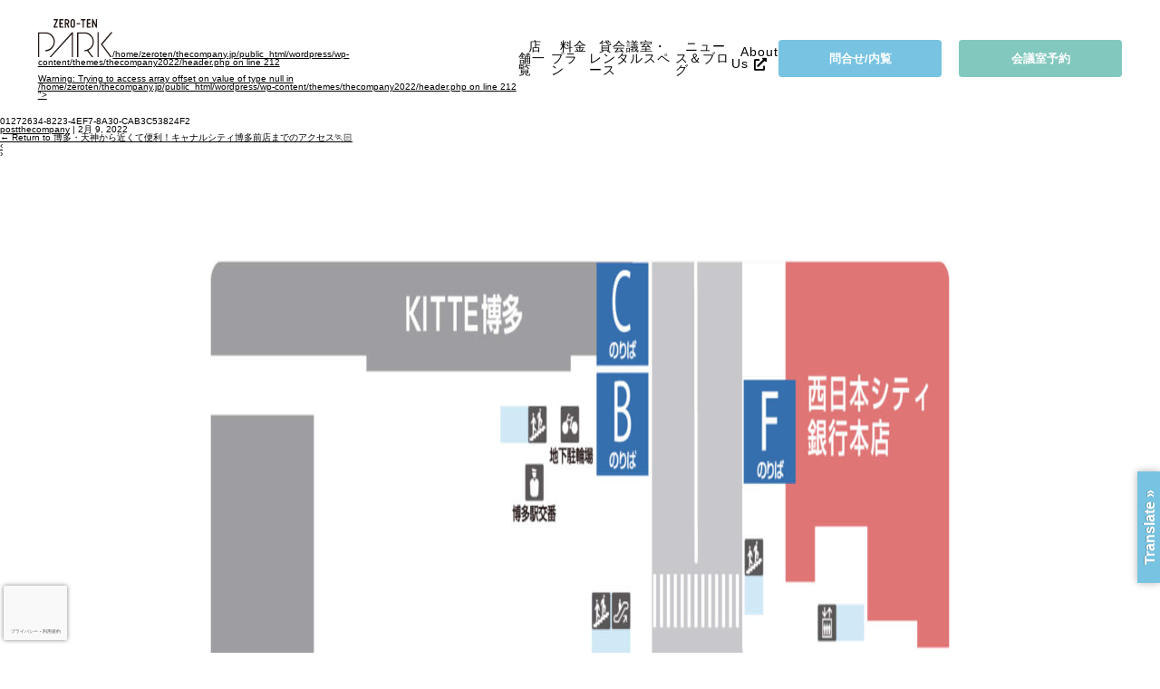

--- FILE ---
content_type: text/html; charset=UTF-8
request_url: https://thecompany.jp/news/category/hakata/access_canalcity/01272634-8223-4ef7-8a30-cab3c53824f2/
body_size: 14884
content:
<!DOCTYPE html>
<html dir="ltr" lang="ja" prefix="og: https://ogp.me/ns#" itemscope itemtype="https://schema.org/Article">

<head>
		<meta charset="UTF-8" />
		<meta name="viewport" content="width=device-width" />
		<!-- favicon_n -->
		<link rel="shortcut icon" href="https://thecompany.jp/wordpress/wp-content/themes/thecompany2022/favicon.ico">

<!-- Google Tag Manager zerotwo管理-->
<script>(function(w,d,s,l,i){w[l]=w[l]||[];w[l].push({'gtm.start':
new Date().getTime(),event:'gtm.js'});var f=d.getElementsByTagName(s)[0],
j=d.createElement(s),dl=l!='dataLayer'?'&l='+l:'';j.async=true;j.src=
'https://www.googletagmanager.com/gtm.js?id='+i+dl;f.parentNode.insertBefore(j,f);
})(window,document,'script','dataLayer','GTM-NXHGNF');</script>
<!-- End Google Tag Manager -->

<!-- Google Tag Manager DAIMYO店の広告運用計測用のGTM -->
<script>(function(w,d,s,l,i){w[l]=w[l]||[];w[l].push({'gtm.start':
new Date().getTime(),event:'gtm.js'});var f=d.getElementsByTagName(s)[0],
j=d.createElement(s),dl=l!='dataLayer'?'&l='+l:'';j.async=true;j.src=
'https://www.googletagmanager.com/gtm.js?id='+i+dl;f.parentNode.insertBefore(j,f);
})(window,document,'script','dataLayer','GTM-P5GRJB5');</script>
<!-- End Google Tag Manager -->
<!-- Global site tag (gtag.js) - Google Ads: AW-10961316547 中洲川端店広告 -->
<script async src="https://www.googletagmanager.com/gtag/js?id=AW-10961316547"></script>
<script>
	window.dataLayer = window.dataLayer || [];
	function gtag(){dataLayer.push(arguments);}
	gtag('js', new Date());

	gtag('config', 'AW-10961316547');
</script>
	<title>01272634-8223-4EF7-8A30-CAB3C53824F2 | 福岡のシェアオフィス【Zero-Ten Park（旧 The Company）】天神 博多 中洲川端 大名 西通り （ゼロテンパーク（旧 ザ・カンパニー））</title>
	<style>img:is([sizes="auto" i], [sizes^="auto," i]) { contain-intrinsic-size: 3000px 1500px }</style>
	
		<!-- All in One SEO 4.9.0 - aioseo.com -->
	<meta name="robots" content="max-image-preview:large" />
	<meta name="author" content="postthecompany"/>
	<link rel="canonical" href="https://thecompany.jp/news/category/hakata/access_canalcity/01272634-8223-4ef7-8a30-cab3c53824f2/" />
	<meta name="generator" content="All in One SEO (AIOSEO) 4.9.0" />
		<meta property="og:locale" content="ja_JP" />
		<meta property="og:site_name" content="福岡のシェアオフィス【Zero-Ten Park（旧 The Company）】天神 博多 中洲川端 大名 西通り （ゼロテンパーク（旧 ザ・カンパニー））" />
		<meta property="og:type" content="article" />
		<meta property="og:title" content="01272634-8223-4EF7-8A30-CAB3C53824F2 | 福岡のシェアオフィス【Zero-Ten Park（旧 The Company）】天神 博多 中洲川端 大名 西通り （ゼロテンパーク（旧 ザ・カンパニー））" />
		<meta property="og:url" content="https://thecompany.jp/news/category/hakata/access_canalcity/01272634-8223-4ef7-8a30-cab3c53824f2/" />
		<meta property="fb:app_id" content="3274178786024662" />
		<meta property="fb:admins" content="https://www.facebook.com/kaoyukai/" />
		<meta property="og:image" content="https://thecompany.jp/wordpress/wp-content/uploads/2018/07/thecompany.png" />
		<meta property="og:image:secure_url" content="https://thecompany.jp/wordpress/wp-content/uploads/2018/07/thecompany.png" />
		<meta property="og:image:width" content="1000" />
		<meta property="og:image:height" content="600" />
		<meta property="article:published_time" content="2022-02-09T03:30:09+00:00" />
		<meta property="article:modified_time" content="2022-02-09T03:30:40+00:00" />
		<meta property="article:publisher" content="https://www.facebook.com/thecompany.worklink" />
		<meta name="twitter:card" content="summary" />
		<meta name="twitter:title" content="01272634-8223-4EF7-8A30-CAB3C53824F2 | 福岡のシェアオフィス【Zero-Ten Park（旧 The Company）】天神 博多 中洲川端 大名 西通り （ゼロテンパーク（旧 ザ・カンパニー））" />
		<meta name="twitter:image" content="https://thecompany.jp/wordpress/wp-content/uploads/2018/07/thecompany.png" />
		<script type="application/ld+json" class="aioseo-schema">
			{"@context":"https:\/\/schema.org","@graph":[{"@type":"BreadcrumbList","@id":"https:\/\/thecompany.jp\/news\/category\/hakata\/access_canalcity\/01272634-8223-4ef7-8a30-cab3c53824f2\/#breadcrumblist","itemListElement":[{"@type":"ListItem","@id":"https:\/\/thecompany.jp#listItem","position":1,"name":"Home","item":"https:\/\/thecompany.jp","nextItem":{"@type":"ListItem","@id":"https:\/\/thecompany.jp\/news\/category\/hakata\/access_canalcity\/01272634-8223-4ef7-8a30-cab3c53824f2\/#listItem","name":"01272634-8223-4EF7-8A30-CAB3C53824F2"}},{"@type":"ListItem","@id":"https:\/\/thecompany.jp\/news\/category\/hakata\/access_canalcity\/01272634-8223-4ef7-8a30-cab3c53824f2\/#listItem","position":2,"name":"01272634-8223-4EF7-8A30-CAB3C53824F2","previousItem":{"@type":"ListItem","@id":"https:\/\/thecompany.jp#listItem","name":"Home"}}]},{"@type":"ItemPage","@id":"https:\/\/thecompany.jp\/news\/category\/hakata\/access_canalcity\/01272634-8223-4ef7-8a30-cab3c53824f2\/#itempage","url":"https:\/\/thecompany.jp\/news\/category\/hakata\/access_canalcity\/01272634-8223-4ef7-8a30-cab3c53824f2\/","name":"01272634-8223-4EF7-8A30-CAB3C53824F2 | \u798f\u5ca1\u306e\u30b7\u30a7\u30a2\u30aa\u30d5\u30a3\u30b9\u3010Zero-Ten Park\uff08\u65e7 The Company\uff09\u3011\u5929\u795e \u535a\u591a \u4e2d\u6d32\u5ddd\u7aef \u5927\u540d \u897f\u901a\u308a \uff08\u30bc\u30ed\u30c6\u30f3\u30d1\u30fc\u30af\uff08\u65e7 \u30b6\u30fb\u30ab\u30f3\u30d1\u30cb\u30fc\uff09\uff09","inLanguage":"ja","isPartOf":{"@id":"https:\/\/thecompany.jp\/#website"},"breadcrumb":{"@id":"https:\/\/thecompany.jp\/news\/category\/hakata\/access_canalcity\/01272634-8223-4ef7-8a30-cab3c53824f2\/#breadcrumblist"},"author":{"@id":"https:\/\/thecompany.jp\/author\/postthecompany\/#author"},"creator":{"@id":"https:\/\/thecompany.jp\/author\/postthecompany\/#author"},"datePublished":"2022-02-09T12:30:09+09:00","dateModified":"2022-02-09T12:30:40+09:00"},{"@type":"Organization","@id":"https:\/\/thecompany.jp\/#organization","name":"\u798f\u5ca1\u306e\u30b7\u30a7\u30a2\u30aa\u30d5\u30a3\u30b9\u3010Zero-Ten Park\uff08\u65e7 The Company\uff09\u3011\u5929\u795e \u535a\u591a \u4e2d\u6d32\u5ddd\u7aef \u5927\u540d \u897f\u901a\u308a \uff08\u30bc\u30ed\u30c6\u30f3\u30d1\u30fc\u30af\uff08\u65e7 \u30b6\u30fb\u30ab\u30f3\u30d1\u30cb\u30fc\uff09\uff09","description":"\u50cd\u304d\u65b9\u304c\u5909\u308f\u308b\u3002\u30d3\u30b8\u30cd\u30b9\u304c\u6210\u9577\u3059\u308b\u3002 \u3053\u308c\u304b\u3089\u306e\u6642\u4ee3\u306e\u65b0\u3057\u3044\u30ef\u30fc\u30af\u30b9\u30da\u30fc\u30b9\uff06\u30b3\u30df\u30e5\u30cb\u30c6\u30a3","url":"https:\/\/thecompany.jp\/"},{"@type":"Person","@id":"https:\/\/thecompany.jp\/author\/postthecompany\/#author","url":"https:\/\/thecompany.jp\/author\/postthecompany\/","name":"postthecompany","image":{"@type":"ImageObject","@id":"https:\/\/thecompany.jp\/news\/category\/hakata\/access_canalcity\/01272634-8223-4ef7-8a30-cab3c53824f2\/#authorImage","url":"https:\/\/secure.gravatar.com\/avatar\/1ff8745cde7272e35ced7c2636fe5575e68ad80e9752de4d8a3650715e3a9b3f?s=96&d=mm&r=g","width":96,"height":96,"caption":"postthecompany"}},{"@type":"WebSite","@id":"https:\/\/thecompany.jp\/#website","url":"https:\/\/thecompany.jp\/","name":"\u798f\u5ca1\u306e\u30b7\u30a7\u30a2\u30aa\u30d5\u30a3\u30b9\u3010Zero-Ten Park\uff08\u65e7 The Company\uff09\u3011\u5929\u795e \u535a\u591a \u4e2d\u6d32\u5ddd\u7aef \u5927\u540d \u5929\u795e\u897f\u901a\u308a \uff08\u30bc\u30ed\u30c6\u30f3\u30d1\u30fc\u30af\uff08\u65e7\u30b6\u30fb\u30ab\u30f3\u30d1\u30cb\u30fc\uff09\uff09","alternateName":"Zero-Ten Park\uff08\u65e7 The Company\uff09","description":"\u50cd\u304d\u65b9\u304c\u5909\u308f\u308b\u3002\u30d3\u30b8\u30cd\u30b9\u304c\u6210\u9577\u3059\u308b\u3002 \u3053\u308c\u304b\u3089\u306e\u6642\u4ee3\u306e\u65b0\u3057\u3044\u30ef\u30fc\u30af\u30b9\u30da\u30fc\u30b9\uff06\u30b3\u30df\u30e5\u30cb\u30c6\u30a3","inLanguage":"ja","publisher":{"@id":"https:\/\/thecompany.jp\/#organization"}}]}
		</script>
		<!-- All in One SEO -->

<link rel='dns-prefetch' href='//translate.google.com' />
<link rel='dns-prefetch' href='//cdnjs.cloudflare.com' />
<link rel="alternate" type="application/rss+xml" title="福岡のシェアオフィス【Zero-Ten Park（旧 The Company）】天神 博多 中洲川端 大名 西通り （ゼロテンパーク（旧 ザ・カンパニー）） &raquo; フィード" href="https://thecompany.jp/feed/" />
<link rel="alternate" type="application/rss+xml" title="福岡のシェアオフィス【Zero-Ten Park（旧 The Company）】天神 博多 中洲川端 大名 西通り （ゼロテンパーク（旧 ザ・カンパニー）） &raquo; コメントフィード" href="https://thecompany.jp/comments/feed/" />
<link rel="alternate" type="application/rss+xml" title="福岡のシェアオフィス【Zero-Ten Park（旧 The Company）】天神 博多 中洲川端 大名 西通り （ゼロテンパーク（旧 ザ・カンパニー）） &raquo; 01272634-8223-4EF7-8A30-CAB3C53824F2 のコメントのフィード" href="https://thecompany.jp/news/category/hakata/access_canalcity/01272634-8223-4ef7-8a30-cab3c53824f2/feed/" />
<script type="text/javascript">
/* <![CDATA[ */
window._wpemojiSettings = {"baseUrl":"https:\/\/s.w.org\/images\/core\/emoji\/16.0.1\/72x72\/","ext":".png","svgUrl":"https:\/\/s.w.org\/images\/core\/emoji\/16.0.1\/svg\/","svgExt":".svg","source":{"concatemoji":"https:\/\/thecompany.jp\/wordpress\/wp-includes\/js\/wp-emoji-release.min.js?ver=6.8.3"}};
/*! This file is auto-generated */
!function(s,n){var o,i,e;function c(e){try{var t={supportTests:e,timestamp:(new Date).valueOf()};sessionStorage.setItem(o,JSON.stringify(t))}catch(e){}}function p(e,t,n){e.clearRect(0,0,e.canvas.width,e.canvas.height),e.fillText(t,0,0);var t=new Uint32Array(e.getImageData(0,0,e.canvas.width,e.canvas.height).data),a=(e.clearRect(0,0,e.canvas.width,e.canvas.height),e.fillText(n,0,0),new Uint32Array(e.getImageData(0,0,e.canvas.width,e.canvas.height).data));return t.every(function(e,t){return e===a[t]})}function u(e,t){e.clearRect(0,0,e.canvas.width,e.canvas.height),e.fillText(t,0,0);for(var n=e.getImageData(16,16,1,1),a=0;a<n.data.length;a++)if(0!==n.data[a])return!1;return!0}function f(e,t,n,a){switch(t){case"flag":return n(e,"\ud83c\udff3\ufe0f\u200d\u26a7\ufe0f","\ud83c\udff3\ufe0f\u200b\u26a7\ufe0f")?!1:!n(e,"\ud83c\udde8\ud83c\uddf6","\ud83c\udde8\u200b\ud83c\uddf6")&&!n(e,"\ud83c\udff4\udb40\udc67\udb40\udc62\udb40\udc65\udb40\udc6e\udb40\udc67\udb40\udc7f","\ud83c\udff4\u200b\udb40\udc67\u200b\udb40\udc62\u200b\udb40\udc65\u200b\udb40\udc6e\u200b\udb40\udc67\u200b\udb40\udc7f");case"emoji":return!a(e,"\ud83e\udedf")}return!1}function g(e,t,n,a){var r="undefined"!=typeof WorkerGlobalScope&&self instanceof WorkerGlobalScope?new OffscreenCanvas(300,150):s.createElement("canvas"),o=r.getContext("2d",{willReadFrequently:!0}),i=(o.textBaseline="top",o.font="600 32px Arial",{});return e.forEach(function(e){i[e]=t(o,e,n,a)}),i}function t(e){var t=s.createElement("script");t.src=e,t.defer=!0,s.head.appendChild(t)}"undefined"!=typeof Promise&&(o="wpEmojiSettingsSupports",i=["flag","emoji"],n.supports={everything:!0,everythingExceptFlag:!0},e=new Promise(function(e){s.addEventListener("DOMContentLoaded",e,{once:!0})}),new Promise(function(t){var n=function(){try{var e=JSON.parse(sessionStorage.getItem(o));if("object"==typeof e&&"number"==typeof e.timestamp&&(new Date).valueOf()<e.timestamp+604800&&"object"==typeof e.supportTests)return e.supportTests}catch(e){}return null}();if(!n){if("undefined"!=typeof Worker&&"undefined"!=typeof OffscreenCanvas&&"undefined"!=typeof URL&&URL.createObjectURL&&"undefined"!=typeof Blob)try{var e="postMessage("+g.toString()+"("+[JSON.stringify(i),f.toString(),p.toString(),u.toString()].join(",")+"));",a=new Blob([e],{type:"text/javascript"}),r=new Worker(URL.createObjectURL(a),{name:"wpTestEmojiSupports"});return void(r.onmessage=function(e){c(n=e.data),r.terminate(),t(n)})}catch(e){}c(n=g(i,f,p,u))}t(n)}).then(function(e){for(var t in e)n.supports[t]=e[t],n.supports.everything=n.supports.everything&&n.supports[t],"flag"!==t&&(n.supports.everythingExceptFlag=n.supports.everythingExceptFlag&&n.supports[t]);n.supports.everythingExceptFlag=n.supports.everythingExceptFlag&&!n.supports.flag,n.DOMReady=!1,n.readyCallback=function(){n.DOMReady=!0}}).then(function(){return e}).then(function(){var e;n.supports.everything||(n.readyCallback(),(e=n.source||{}).concatemoji?t(e.concatemoji):e.wpemoji&&e.twemoji&&(t(e.twemoji),t(e.wpemoji)))}))}((window,document),window._wpemojiSettings);
/* ]]> */
</script>
<style id='wp-emoji-styles-inline-css' type='text/css'>

	img.wp-smiley, img.emoji {
		display: inline !important;
		border: none !important;
		box-shadow: none !important;
		height: 1em !important;
		width: 1em !important;
		margin: 0 0.07em !important;
		vertical-align: -0.1em !important;
		background: none !important;
		padding: 0 !important;
	}
</style>
<link rel='stylesheet' id='wp-block-library-css' href='https://thecompany.jp/wordpress/wp-includes/css/dist/block-library/style.min.css?ver=6.8.3' type='text/css' media='all' />
<style id='classic-theme-styles-inline-css' type='text/css'>
/*! This file is auto-generated */
.wp-block-button__link{color:#fff;background-color:#32373c;border-radius:9999px;box-shadow:none;text-decoration:none;padding:calc(.667em + 2px) calc(1.333em + 2px);font-size:1.125em}.wp-block-file__button{background:#32373c;color:#fff;text-decoration:none}
</style>
<link rel='stylesheet' id='aioseo/css/src/vue/standalone/blocks/table-of-contents/global.scss-css' href='https://thecompany.jp/wordpress/wp-content/plugins/all-in-one-seo-pack/dist/Lite/assets/css/table-of-contents/global.e90f6d47.css?ver=4.9.0' type='text/css' media='all' />
<style id='global-styles-inline-css' type='text/css'>
:root{--wp--preset--aspect-ratio--square: 1;--wp--preset--aspect-ratio--4-3: 4/3;--wp--preset--aspect-ratio--3-4: 3/4;--wp--preset--aspect-ratio--3-2: 3/2;--wp--preset--aspect-ratio--2-3: 2/3;--wp--preset--aspect-ratio--16-9: 16/9;--wp--preset--aspect-ratio--9-16: 9/16;--wp--preset--color--black: #000000;--wp--preset--color--cyan-bluish-gray: #abb8c3;--wp--preset--color--white: #ffffff;--wp--preset--color--pale-pink: #f78da7;--wp--preset--color--vivid-red: #cf2e2e;--wp--preset--color--luminous-vivid-orange: #ff6900;--wp--preset--color--luminous-vivid-amber: #fcb900;--wp--preset--color--light-green-cyan: #7bdcb5;--wp--preset--color--vivid-green-cyan: #00d084;--wp--preset--color--pale-cyan-blue: #8ed1fc;--wp--preset--color--vivid-cyan-blue: #0693e3;--wp--preset--color--vivid-purple: #9b51e0;--wp--preset--gradient--vivid-cyan-blue-to-vivid-purple: linear-gradient(135deg,rgba(6,147,227,1) 0%,rgb(155,81,224) 100%);--wp--preset--gradient--light-green-cyan-to-vivid-green-cyan: linear-gradient(135deg,rgb(122,220,180) 0%,rgb(0,208,130) 100%);--wp--preset--gradient--luminous-vivid-amber-to-luminous-vivid-orange: linear-gradient(135deg,rgba(252,185,0,1) 0%,rgba(255,105,0,1) 100%);--wp--preset--gradient--luminous-vivid-orange-to-vivid-red: linear-gradient(135deg,rgba(255,105,0,1) 0%,rgb(207,46,46) 100%);--wp--preset--gradient--very-light-gray-to-cyan-bluish-gray: linear-gradient(135deg,rgb(238,238,238) 0%,rgb(169,184,195) 100%);--wp--preset--gradient--cool-to-warm-spectrum: linear-gradient(135deg,rgb(74,234,220) 0%,rgb(151,120,209) 20%,rgb(207,42,186) 40%,rgb(238,44,130) 60%,rgb(251,105,98) 80%,rgb(254,248,76) 100%);--wp--preset--gradient--blush-light-purple: linear-gradient(135deg,rgb(255,206,236) 0%,rgb(152,150,240) 100%);--wp--preset--gradient--blush-bordeaux: linear-gradient(135deg,rgb(254,205,165) 0%,rgb(254,45,45) 50%,rgb(107,0,62) 100%);--wp--preset--gradient--luminous-dusk: linear-gradient(135deg,rgb(255,203,112) 0%,rgb(199,81,192) 50%,rgb(65,88,208) 100%);--wp--preset--gradient--pale-ocean: linear-gradient(135deg,rgb(255,245,203) 0%,rgb(182,227,212) 50%,rgb(51,167,181) 100%);--wp--preset--gradient--electric-grass: linear-gradient(135deg,rgb(202,248,128) 0%,rgb(113,206,126) 100%);--wp--preset--gradient--midnight: linear-gradient(135deg,rgb(2,3,129) 0%,rgb(40,116,252) 100%);--wp--preset--font-size--small: 13px;--wp--preset--font-size--medium: 20px;--wp--preset--font-size--large: 36px;--wp--preset--font-size--x-large: 42px;--wp--preset--spacing--20: 0.44rem;--wp--preset--spacing--30: 0.67rem;--wp--preset--spacing--40: 1rem;--wp--preset--spacing--50: 1.5rem;--wp--preset--spacing--60: 2.25rem;--wp--preset--spacing--70: 3.38rem;--wp--preset--spacing--80: 5.06rem;--wp--preset--shadow--natural: 6px 6px 9px rgba(0, 0, 0, 0.2);--wp--preset--shadow--deep: 12px 12px 50px rgba(0, 0, 0, 0.4);--wp--preset--shadow--sharp: 6px 6px 0px rgba(0, 0, 0, 0.2);--wp--preset--shadow--outlined: 6px 6px 0px -3px rgba(255, 255, 255, 1), 6px 6px rgba(0, 0, 0, 1);--wp--preset--shadow--crisp: 6px 6px 0px rgba(0, 0, 0, 1);}:where(.is-layout-flex){gap: 0.5em;}:where(.is-layout-grid){gap: 0.5em;}body .is-layout-flex{display: flex;}.is-layout-flex{flex-wrap: wrap;align-items: center;}.is-layout-flex > :is(*, div){margin: 0;}body .is-layout-grid{display: grid;}.is-layout-grid > :is(*, div){margin: 0;}:where(.wp-block-columns.is-layout-flex){gap: 2em;}:where(.wp-block-columns.is-layout-grid){gap: 2em;}:where(.wp-block-post-template.is-layout-flex){gap: 1.25em;}:where(.wp-block-post-template.is-layout-grid){gap: 1.25em;}.has-black-color{color: var(--wp--preset--color--black) !important;}.has-cyan-bluish-gray-color{color: var(--wp--preset--color--cyan-bluish-gray) !important;}.has-white-color{color: var(--wp--preset--color--white) !important;}.has-pale-pink-color{color: var(--wp--preset--color--pale-pink) !important;}.has-vivid-red-color{color: var(--wp--preset--color--vivid-red) !important;}.has-luminous-vivid-orange-color{color: var(--wp--preset--color--luminous-vivid-orange) !important;}.has-luminous-vivid-amber-color{color: var(--wp--preset--color--luminous-vivid-amber) !important;}.has-light-green-cyan-color{color: var(--wp--preset--color--light-green-cyan) !important;}.has-vivid-green-cyan-color{color: var(--wp--preset--color--vivid-green-cyan) !important;}.has-pale-cyan-blue-color{color: var(--wp--preset--color--pale-cyan-blue) !important;}.has-vivid-cyan-blue-color{color: var(--wp--preset--color--vivid-cyan-blue) !important;}.has-vivid-purple-color{color: var(--wp--preset--color--vivid-purple) !important;}.has-black-background-color{background-color: var(--wp--preset--color--black) !important;}.has-cyan-bluish-gray-background-color{background-color: var(--wp--preset--color--cyan-bluish-gray) !important;}.has-white-background-color{background-color: var(--wp--preset--color--white) !important;}.has-pale-pink-background-color{background-color: var(--wp--preset--color--pale-pink) !important;}.has-vivid-red-background-color{background-color: var(--wp--preset--color--vivid-red) !important;}.has-luminous-vivid-orange-background-color{background-color: var(--wp--preset--color--luminous-vivid-orange) !important;}.has-luminous-vivid-amber-background-color{background-color: var(--wp--preset--color--luminous-vivid-amber) !important;}.has-light-green-cyan-background-color{background-color: var(--wp--preset--color--light-green-cyan) !important;}.has-vivid-green-cyan-background-color{background-color: var(--wp--preset--color--vivid-green-cyan) !important;}.has-pale-cyan-blue-background-color{background-color: var(--wp--preset--color--pale-cyan-blue) !important;}.has-vivid-cyan-blue-background-color{background-color: var(--wp--preset--color--vivid-cyan-blue) !important;}.has-vivid-purple-background-color{background-color: var(--wp--preset--color--vivid-purple) !important;}.has-black-border-color{border-color: var(--wp--preset--color--black) !important;}.has-cyan-bluish-gray-border-color{border-color: var(--wp--preset--color--cyan-bluish-gray) !important;}.has-white-border-color{border-color: var(--wp--preset--color--white) !important;}.has-pale-pink-border-color{border-color: var(--wp--preset--color--pale-pink) !important;}.has-vivid-red-border-color{border-color: var(--wp--preset--color--vivid-red) !important;}.has-luminous-vivid-orange-border-color{border-color: var(--wp--preset--color--luminous-vivid-orange) !important;}.has-luminous-vivid-amber-border-color{border-color: var(--wp--preset--color--luminous-vivid-amber) !important;}.has-light-green-cyan-border-color{border-color: var(--wp--preset--color--light-green-cyan) !important;}.has-vivid-green-cyan-border-color{border-color: var(--wp--preset--color--vivid-green-cyan) !important;}.has-pale-cyan-blue-border-color{border-color: var(--wp--preset--color--pale-cyan-blue) !important;}.has-vivid-cyan-blue-border-color{border-color: var(--wp--preset--color--vivid-cyan-blue) !important;}.has-vivid-purple-border-color{border-color: var(--wp--preset--color--vivid-purple) !important;}.has-vivid-cyan-blue-to-vivid-purple-gradient-background{background: var(--wp--preset--gradient--vivid-cyan-blue-to-vivid-purple) !important;}.has-light-green-cyan-to-vivid-green-cyan-gradient-background{background: var(--wp--preset--gradient--light-green-cyan-to-vivid-green-cyan) !important;}.has-luminous-vivid-amber-to-luminous-vivid-orange-gradient-background{background: var(--wp--preset--gradient--luminous-vivid-amber-to-luminous-vivid-orange) !important;}.has-luminous-vivid-orange-to-vivid-red-gradient-background{background: var(--wp--preset--gradient--luminous-vivid-orange-to-vivid-red) !important;}.has-very-light-gray-to-cyan-bluish-gray-gradient-background{background: var(--wp--preset--gradient--very-light-gray-to-cyan-bluish-gray) !important;}.has-cool-to-warm-spectrum-gradient-background{background: var(--wp--preset--gradient--cool-to-warm-spectrum) !important;}.has-blush-light-purple-gradient-background{background: var(--wp--preset--gradient--blush-light-purple) !important;}.has-blush-bordeaux-gradient-background{background: var(--wp--preset--gradient--blush-bordeaux) !important;}.has-luminous-dusk-gradient-background{background: var(--wp--preset--gradient--luminous-dusk) !important;}.has-pale-ocean-gradient-background{background: var(--wp--preset--gradient--pale-ocean) !important;}.has-electric-grass-gradient-background{background: var(--wp--preset--gradient--electric-grass) !important;}.has-midnight-gradient-background{background: var(--wp--preset--gradient--midnight) !important;}.has-small-font-size{font-size: var(--wp--preset--font-size--small) !important;}.has-medium-font-size{font-size: var(--wp--preset--font-size--medium) !important;}.has-large-font-size{font-size: var(--wp--preset--font-size--large) !important;}.has-x-large-font-size{font-size: var(--wp--preset--font-size--x-large) !important;}
:where(.wp-block-post-template.is-layout-flex){gap: 1.25em;}:where(.wp-block-post-template.is-layout-grid){gap: 1.25em;}
:where(.wp-block-columns.is-layout-flex){gap: 2em;}:where(.wp-block-columns.is-layout-grid){gap: 2em;}
:root :where(.wp-block-pullquote){font-size: 1.5em;line-height: 1.6;}
</style>
<link rel='stylesheet' id='contact-form-7-css' href='https://thecompany.jp/wordpress/wp-content/plugins/contact-form-7/includes/css/styles.css?ver=6.1.3' type='text/css' media='all' />
<link rel='stylesheet' id='cf7msm_styles-css' href='https://thecompany.jp/wordpress/wp-content/plugins/contact-form-7-multi-step-module/resources/cf7msm.css?ver=4.5' type='text/css' media='all' />
<link rel='stylesheet' id='google-language-translator-css' href='https://thecompany.jp/wordpress/wp-content/plugins/google-language-translator/css/style.css?ver=6.0.20' type='text/css' media='' />
<link rel='stylesheet' id='glt-toolbar-styles-css' href='https://thecompany.jp/wordpress/wp-content/plugins/google-language-translator/css/toolbar.css?ver=6.0.20' type='text/css' media='' />
<link rel='stylesheet' id='slick-min-css' href='https://cdnjs.cloudflare.com/ajax/libs/slick-carousel/1.9.0/slick.min.css?ver=6.8.3' type='text/css' media='all' />
<link rel='stylesheet' id='slick-theme-css' href='https://cdnjs.cloudflare.com/ajax/libs/slick-carousel/1.9.0/slick-theme.min.css?ver=6.8.3' type='text/css' media='all' />
<link rel='stylesheet' id='abi_theme-style-css' href='https://thecompany.jp/wordpress/wp-content/themes/thecompany2022/style.css?ver=6.8.3' type='text/css' media='all' />
<link rel='stylesheet' id='commonstyle-css' href='https://thecompany.jp/wordpress/wp-content/themes/thecompany2022/assets/css/common.css?ver=6.8.3' type='text/css' media='all' />
<link rel='stylesheet' id='news_detail-css' href='https://thecompany.jp/wordpress/wp-content/themes/thecompany2022/assets/css/news.css?ver=6.8.3' type='text/css' media='all' />
<script type="text/javascript" src="https://thecompany.jp/wordpress/wp-includes/js/jquery/jquery.min.js?ver=3.7.1" id="jquery-core-js"></script>
<script type="text/javascript" src="https://thecompany.jp/wordpress/wp-includes/js/jquery/jquery-migrate.min.js?ver=3.4.1" id="jquery-migrate-js"></script>
<script type="text/javascript" src="https://cdnjs.cloudflare.com/ajax/libs/slick-carousel/1.9.0/slick.min.js?ver=6.8.3" id="slick-script-js"></script>
<script type="text/javascript" src="https://thecompany.jp/wordpress/wp-content/themes/thecompany2022/assets/js/fontawesome.js?ver=6.8.3" id="fontawesome-js"></script>
<script type="text/javascript" src="https://thecompany.jp/wordpress/wp-content/themes/thecompany2022/assets/js/config.js?ver=6.8.3" id="configjs-js"></script>
<script type="text/javascript" src="https://thecompany.jp/wordpress/wp-content/themes/thecompany2022/assets/js/common.js?ver=6.8.3" id="commonjs-js"></script>
<link rel="https://api.w.org/" href="https://thecompany.jp/wp-json/" /><link rel="alternate" title="JSON" type="application/json" href="https://thecompany.jp/wp-json/wp/v2/media/4419" /><link rel="EditURI" type="application/rsd+xml" title="RSD" href="https://thecompany.jp/wordpress/xmlrpc.php?rsd" />
<meta name="generator" content="WordPress 6.8.3" />
<link rel='shortlink' href='https://thecompany.jp/?p=4419' />
<link rel="alternate" title="oEmbed (JSON)" type="application/json+oembed" href="https://thecompany.jp/wp-json/oembed/1.0/embed?url=https%3A%2F%2Fthecompany.jp%2Fnews%2Fcategory%2Fhakata%2Faccess_canalcity%2F01272634-8223-4ef7-8a30-cab3c53824f2%2F" />
<link rel="alternate" title="oEmbed (XML)" type="text/xml+oembed" href="https://thecompany.jp/wp-json/oembed/1.0/embed?url=https%3A%2F%2Fthecompany.jp%2Fnews%2Fcategory%2Fhakata%2Faccess_canalcity%2F01272634-8223-4ef7-8a30-cab3c53824f2%2F&#038;format=xml" />
<style>p.hello{font-size:12px;color:darkgray;}#google_language_translator,#flags{text-align:left;}#google_language_translator{clear:both;}#flags{width:165px;}#flags a{display:inline-block;margin-right:2px;}#google_language_translator{width:auto!important;}div.skiptranslate.goog-te-gadget{display:inline!important;}.goog-tooltip{display: none!important;}.goog-tooltip:hover{display: none!important;}.goog-text-highlight{background-color:transparent!important;border:none!important;box-shadow:none!important;}#google_language_translator select.goog-te-combo{color:#32373c;}#google_language_translator{color:transparent;}body{top:0px!important;}#goog-gt-{display:none!important;}font font{background-color:transparent!important;box-shadow:none!important;position:initial!important;}#glt-translate-trigger > span{color:#ffffff;}#glt-translate-trigger{background:#78c3e1;}.goog-te-gadget .goog-te-combo{width:100%;}</style><style type="text/css">.recentcomments a{display:inline !important;padding:0 !important;margin:0 !important;}</style>				<style type="text/css" id="c4wp-checkout-css">
					.woocommerce-checkout .c4wp_captcha_field {
						margin-bottom: 10px;
						margin-top: 15px;
						position: relative;
						display: inline-block;
					}
				</style>
								<style type="text/css" id="c4wp-v3-badge-css">
					.grecaptcha-badge {
						width: 70px !important;
						overflow: hidden !important;
						transition: all 0.3s ease !important;
						left: 4px !important;
					}
					.grecaptcha-badge:hover {
						width: 256px !important;
					}
				</style>
								<style type="text/css" id="c4wp-v3-lp-form-css">
					.login #login, .login #lostpasswordform {
						min-width: 350px !important;
					}
					.wpforms-field-c4wp iframe {
						width: 100% !important;
					}
				</style>
							<style type="text/css" id="c4wp-v3-lp-form-css">
				.login #login, .login #lostpasswordform {
					min-width: 350px !important;
				}
				.wpforms-field-c4wp iframe {
					width: 100% !important;
				}
			</style>
				<!-- アップルタッチアイコン -->
	<link rel="apple-touch-icon" sizes="180x180" href="https://thecompany.jp/apple-touch-icon.png">
	<!-- グーグルフォント -->
</head>


<body class="attachment wp-singular attachment-template-default single single-attachment postid-4419 attachmentid-4419 attachment-jpeg wp-embed-responsive wp-theme-thecompany2022">

<!-- Google Tag Manager (noscript) zerotwo管理-->
<noscript><iframe src="https://www.googletagmanager.com/ns.html?id=GTM-NXHGNF"
height="0" width="0" style="display:none;visibility:hidden"></iframe></noscript>
<!-- End Google Tag Manager (noscript) -->

<!-- Google Tag Manager (noscript) DAIMYO店の広告運用計測用のGTM -->
<noscript><iframe src="https://www.googletagmanager.com/ns.html?id=GTM-P5GRJB5"
height="0" width="0" style="display:none;visibility:hidden"></iframe></noscript>
<!-- End Google Tag Manager (noscript) -->

	<a href="#content" class="skip-link screen-reader-text">Skip to the content</a>				<div id="">
				<header id="header">
						<div class="header__inner">
								<h1>
										<a href="https://thecompany.jp/" class="header__inner__logo">
												<img loading="lazy" width="243" height="60" src="https://thecompany.jp/wordpress/wp-content/themes/thecompany2022/assets/img/common/logo.svg" alt="<br />
<b>Warning</b>:  Undefined array key "_aioseo_title" in <b>/home/zeroten/thecompany.jp/public_html/wordpress/wp-content/themes/thecompany2022/header.php</b> on line <b>212</b><br />
<br />
<b>Warning</b>:  Trying to access array offset on value of type null in <b>/home/zeroten/thecompany.jp/public_html/wordpress/wp-content/themes/thecompany2022/header.php</b> on line <b>212</b><br />
">
										</a>
								</h1>
								<div class="header__inner__right">
															<div class="header__inner__menu">
						<ul id="h-menu" class="h__menu h_menu_extarnal">
							<li id="menu-item-0" class="menu-item menu-item-type-post_type menu-item-object-page menu-item-0"><a href="https://thecompany.jp/multi-location/" itemprop="url">店舗一覧</a><ul class="menu-item-child">
<li id="menu-item-0-0" class="menu-item menu-item-type-custom menu-item-object-custom menu-item-0-0"><a href="https://thecompany.jp/multi-location/" itemprop="url">マルチロケーション</a><li id="menu-item-0-1" class="menu-item menu-item-type-custom menu-item-object-custom menu-item-0-1"><a href="https://thecompany.jp/multi-location/hakata/" itemprop="url">キャナルシティ博多前</a><li id="menu-item-0-2" class="menu-item menu-item-type-custom menu-item-object-custom menu-item-0-2"><a href="https://thecompany.jp/multi-location/parco/" itemprop="url">福岡PARCO</a><li id="menu-item-0-3" class="menu-item menu-item-type-custom menu-item-object-custom menu-item-0-3"><a href="https://thecompany.jp/multi-location/mina/" itemprop="url">ミーナ天神</a><li id="menu-item-0-4" class="menu-item menu-item-type-custom menu-item-object-custom menu-item-0-4"><a href="https://thecompany.jp/multi-location/tenjin_nishidori/" itemprop="url">天神西通り</a><li id="menu-item-0-5" class="menu-item menu-item-type-custom menu-item-object-custom menu-item-0-5"><a href="https://thecompany.jp/multi-location/kawabata/" itemprop="url">中洲川端</a><li id="menu-item-0-6" class="menu-item menu-item-type-custom menu-item-object-custom menu-item-0-6"><a href="https://thecompany.jp/multi-location/daimyo/" itemprop="url">DAIMYO（大名）</a></ul>
</li>
<li id="menu-item-1" class="menu-item menu-item-type-post_type menu-item-object-page menu-item-1"><a href="https://thecompany.jp/plan/" itemprop="url">料金プラン</a></li>
<li id="menu-item-2" class="menu-item menu-item-type-post_type menu-item-object-page menu-item-2"><a href="https://thecompany.jp/space-for-rent/" itemprop="url">貸会議室・レンタルスペース</a></li>
<li id="menu-item-3" class="menu-item menu-item-type-post_type menu-item-object-page menu-item-3"><a href="https://thecompany.jp/news/" itemprop="url">ニュース＆ブログ</a></li>
<li id="menu-item-4" class="menu-item menu-item-type-post_type menu-item-object-page menu-item-4"><a href="https://zerotenpark.jp/" itemprop="url" target="_blank">About Us</a></li>
						</ul>
					</div>
										<div class="header__inner__btns">
												<a href="https://thecompany.jp/contact-jp/" class="inq">問合せ/内覧</a>
												<a href="https://thecompany.jp/space-for-rent/" class="mtg">会議室予約</a>
										</div>
								</div>
						</div>
				</header>
				<main id="contents">
	<article id="post-4419" class="post-4419 attachment type-attachment status-inherit hentry">
<header class="header">
<h1 class="entry-title" itemprop="name">01272634-8223-4EF7-8A30-CAB3C53824F2</h1> <div class="entry-meta">
<span class="author vcard" itemprop="author" itemscope itemtype="https://schema.org/Person"><span itemprop="name"><a href="https://thecompany.jp/author/postthecompany/" title="postthecompany の投稿" rel="author">postthecompany</a></span></span>
<span class="meta-sep"> | </span>
<time class="entry-date" datetime="2022-02-09T12:30:09+09:00" title="2月 9, 2022" itemprop="datePublished" pubdate>2月 9, 2022</time>
<meta itemprop="dateModified" content="2月 9, 2022" /></div><a href="https://thecompany.jp/news/category/hakata/access_canalcity/" title="Return to 博多・天神から近くて便利！キャナルシティ博多前店までのアクセス🏃🏻" rev="attachment"><span class="meta-nav">&larr;</span> Return to 博多・天神から近くて便利！キャナルシティ博多前店までのアクセス🏃🏻</a>
<nav id="nav-above" class="navigation">
<div class="nav-previous"><a href='https://thecompany.jp/news/category/hakata/access_canalcity/dddfaaff-1a24-4fd8-a4a0-595f24641c17/'>&lsaquo;</a></div>
<div class="nav-next"><a href='https://thecompany.jp/news/category/hakata/access_canalcity/62d94831-fc87-4cff-bb58-7fe045a0fa08/'>&rsaquo;</a></div>
</nav>
</header>
<div class="entry-content" itemprop="mainContentOfPage">
<div class="entry-attachment">
<p class="attachment"><a href="https://thecompany.jp/wordpress/wp-content/uploads/2022/02/01272634-8223-4EF7-8A30-CAB3C53824F2-scaled.jpeg" title="01272634-8223-4EF7-8A30-CAB3C53824F2" rel="attachment"><img loading="lazy" src="https://thecompany.jp/wordpress/wp-content/uploads/2022/02/01272634-8223-4EF7-8A30-CAB3C53824F2-scaled.jpeg" width="2560" height="1920" class="attachment-full" alt="" itemprop="image" /></a></p>
</div>
<div class="entry-caption"></div>
</div>
</article>
<div id="comments">
	<div id="respond" class="comment-respond">
		<h3 id="reply-title" class="comment-reply-title">コメントを残す <small><a rel="nofollow" id="cancel-comment-reply-link" href="/news/category/hakata/access_canalcity/01272634-8223-4ef7-8a30-cab3c53824f2/#respond" style="display:none;">コメントをキャンセル</a></small></h3><form action="https://thecompany.jp/wordpress/wp-comments-post.php" method="post" id="commentform" class="comment-form"><p class="comment-notes"><span id="email-notes">メールアドレスが公開されることはありません。</span> <span class="required-field-message"><span class="required">※</span> が付いている欄は必須項目です</span></p><p class="comment-form-comment"><label for="comment">コメント <span class="required">※</span></label> <textarea id="comment" name="comment" cols="45" rows="8" maxlength="65525" required="required"></textarea></p><p class="comment-form-author"><label for="author">名前 <span class="required">※</span></label> <input id="author" name="author" type="text" value="" size="30" maxlength="245" autocomplete="name" required="required" /></p>
<p class="comment-form-email"><label for="email">メール <span class="required">※</span></label> <input id="email" name="email" type="text" value="" size="30" maxlength="100" aria-describedby="email-notes" autocomplete="email" required="required" /></p>
<p class="comment-form-url"><label for="url">サイト</label> <input id="url" name="url" type="text" value="" size="30" maxlength="200" autocomplete="url" /></p>
<p class="comment-form-cookies-consent"><input id="wp-comment-cookies-consent" name="wp-comment-cookies-consent" type="checkbox" value="yes" /> <label for="wp-comment-cookies-consent">次回のコメントで使用するためブラウザーに自分の名前、メールアドレス、サイトを保存する。</label></p>
<p class="form-submit"><input name="submit" type="submit" id="submit" class="submit" value="コメントを送信" /> <input type='hidden' name='comment_post_ID' value='4419' id='comment_post_ID' />
<input type='hidden' name='comment_parent' id='comment_parent' value='0' />
</p><p style="display: none;"><input type="hidden" id="akismet_comment_nonce" name="akismet_comment_nonce" value="affb1a9a5f" /></p><p style="display: none !important;" class="akismet-fields-container" data-prefix="ak_"><label>&#916;<textarea name="ak_hp_textarea" cols="45" rows="8" maxlength="100"></textarea></label><input type="hidden" id="ak_js_1" name="ak_js" value="30"/><script>document.getElementById( "ak_js_1" ).setAttribute( "value", ( new Date() ).getTime() );</script></p></form>	</div><!-- #respond -->
	</div><!-- footer -->
<footer id="footer" class="footer">
	<div class="hamburger">
		<span></span>
		<span></span>
		<span></span>
	</div>
	<nav class="globalMenuSp">
		<div class="footer__inner">
			<div class="footer__item f_ident">
				<a href="https://thecompany.jp/" class="f_logo">
					<img loading="lazy" width="390" height="97" src="https://thecompany.jp/wordpress/wp-content/themes/thecompany2022/assets/img/common/logo.svg" alt="福岡のシェアオフィス【Zero-Ten Park（旧 The Company）】天神 博多 中洲川端 大名 西通り （ゼロテンパーク（旧 ザ・カンパニー））">
				</a>
			</div>
			<div id="slidMenu">
				<div id="slidMenu_0" data-pos="0">
					<ul>
						<li><a class="nextmenu" href="javascript:void(0);" data-menu="slidMenu_a">店舗一覧</a></li>
						<li><a class="nextmenu" href="javascript:void(0);" data-menu="slidMenu_b">料金プラン</a></li>
						<li><a class="nextmenu" href="javascript:void(0);" data-menu="slidMenu_c">貸会議室・レンタルスペース</a></li>
						<li><a class="nextmenu" href="javascript:void(0);" data-menu="slidMenu_d">ニュース＆ブログ</a></li>
						<li><a href="https://zerotenpark.jp/" rel="noopener" target="_blank" class="ex_icon">About Us</a></li>
						<li><a href="https://thecompany.jp/faq/">よくある質問</a></li>
												<li><a href="https://thecompany.jp/kiyaku/">会員規約</a></li>
						<li><a href="https://thecompany.jp/policy/">プライバシーポリシー</a></li>
						<li><a href="https://thecompany.jp/sitemap/">サイトマップ</a></li>
					</ul>
				</div>
				<div id="slidMenu_a" data-pos="1" data-parent="slidMenu_0">
					<ul>
						<li><a href="https://thecompany.jp/multi-location/">マルチロケーション</a></li>
						<li><a href="https://thecompany.jp/multi-location/hakata/">キャナルシティ博多前</a></li>
						<li><a href="https://thecompany.jp/multi-location/parco/">福岡PARCO</a></li>
						<li><a href="https://thecompany.jp/multi-location/mina/">ミーナ天神</a></li>
						<li><a href="https://thecompany.jp/multi-location/tenjin_nishidori/">天神西通り</a></li>
						<li><a href="https://thecompany.jp/multi-location/kawabata/">中洲川端</a></li>
						<li><a href="https://thecompany.jp/multi-location/daimyo/">DAIMYO（大名）</a></li>
						<li><a class="nextmenu" href="javascript:void(0);" data-menu="slidMenu_ae">運営サポート店</a></li>
						<li><a class="nextmenu" href="javascript:void(0);" data-menu="slidMenu_af">海外</a></li>
					</ul>
				</div>
				<div id="slidMenu_ae" data-pos="2" data-parent="slidMenu_a">
					<ul>
						<li><a target="_blank" rel="noopener" href="https://garrawayf.com/">GARRAWAY F</a></li>
						<li><a target="_blank" rel="noopener" href="https://q.jrkyushu.co.jp/">Q</a></li>
						<li><a target="_blank" rel="noopener" href="https://hittobe.jp/">HITTOBE</a></li>
					</ul>
				</div>
				<div id="slidMenu_af" data-pos="2" data-parent="slidMenu_a">
					<ul>
						<li><a target="_blank" rel="noopener" href="https://thecompany.ph/offices-for-rent-co-working-itpark/">CEBU IT PARK（フィリピン / セブ）</a></li>
						<li><a target="_blank" rel="noopener" href="https://thecompany.ph/">CEBU MANDAUE（フィリピン / セブ）</a></li>
						<li><a target="_blank" rel="noopener" href="https://www.kyushupromotioncenter.com/">KYUSHU PROMOTION CENTER（ベトナム / ハノイ）</a></li>
												<li><a target="_blank" rel="noopener" href="https://www.theboxjelly.com/">HONOLULU KAKAAKO（アメリカ / ハワイ）</a></li>
					</ul>
				</div>
				<div id="slidMenu_b" data-pos="1" data-parent="slidMenu_0">
					<ul>
						<li><a href="https://thecompany.jp/plan/">シェアオフィス</a></li>
						<li><a href="https://thecompany.jp/plan/#detail-coworking-content">コワーキングスペース</a></li>
					</ul>
				</div>
				<div id="slidMenu_c" data-pos="1" data-parent="slidMenu_0">
					<ul>
						<li><a href="https://thecompany.jp/space-for-rent/">貸会議室・レンタルスペース 一覧</a></li>
						<li><a href="https://thecompany.jp/space-for-rent/space-hakata/">キャナルシティ博多前</a></li>
						<li><a href="https://thecompany.jp/space-for-rent/space-parco/">福岡PARCO</a></li>
						<li><a href="https://thecompany.jp/space-for-rent/space-mina/">ミーナ天神</a></li>
												<li><a href="https://thecompany.jp/space-for-rent/space-nishidori/">天神西通り</a></li>
						<li><a href="https://thecompany.jp/space-for-rent/space-daimyo/">DAIMYO（大名）</a></li>
						<li><a class="nextmenu" href="javascript:void(0);" data-menu="slidMenu_ce">運営サポート店</a></li>
						<li><a class="nextmenu" href="javascript:void(0);" data-menu="slidMenu_cf">海外</a></li>
					</ul>
				</div>
				<div id="slidMenu_ce" data-pos="2" data-parent="slidMenu_c">
					<ul>
						<li><a target="_blank" rel="noopener" href="https://garrawayf.com/">GARRAWAY F</a></li>
						<li><a target="_blank" rel="noopener" href="https://q.jrkyushu.co.jp/">Q</a></li>
						<li><a target="_blank" rel="noopener" href="https://hittobe.jp/">HITTOBE</a></li>
					</ul>
				</div>
				<div id="slidMenu_cf" data-pos="2" data-parent="slidMenu_c">
					<ul>
						<li><a target="_blank" rel="noopener" href="https://thecompany.ph/offices-for-rent-co-working-itpark/">CEBU IT PARK（フィリピン / セブ）</a></li>
						<li><a target="_blank" rel="noopener" href="https://thecompany.ph/">CEBU MANDAUE（フィリピン / セブ）</a></li>
						<li><a target="_blank" rel="noopener" href="https://www.kyushupromotioncenter.com/">KYUSHU PROMOTION CENTER（ベトナム / ハノイ）</a></li>
												<li><a target="_blank" rel="noopener" href="https://www.theboxjelly.com/">HONOLULU KAKAAKO（アメリカ / ハワイ）</a></li>
					</ul>
				</div>
				<div id="slidMenu_d" data-pos="1" data-parent="slidMenu_0">
					<ul>
						<li><a href="https://thecompany.jp/news/">すべてのニュース</a></li>
						<li><a href="https://thecompany.jp/news/category/hakata/">キャナルシティ博多前</a></li>
						<li><a href="https://thecompany.jp/news/category/parco/">福岡PARCO</a></li>
						<li><a href="https://thecompany.jp/news/category/mina/">ミーナ天神</a></li>
						<li><a href="https://thecompany.jp/news/category/tenjin_nishidori/">天神西通り</a></li>
						<li><a href="https://thecompany.jp/news/category/kawabata/">中洲川端</a></li>
						<li><a href="https://thecompany.jp/news/category/daimyo/">DAIMYO（大名）</a></li>
					</ul>
				</div>
			</div>

			<div class="footer__item f_ident">
				<div class="btns">
					<a href="https://thecompany.jp/contact-jp/" class="inq">問合せ/内覧</a>
					<a href="https://thecompany.jp/space-for-rent/" class="mtg">会議室予約</a>
				</div>
			</div>
		</div>
		<p id="copyright">&copy; The Company.</p>
	</nav>
	<div class="footer__inner">
		<div class="footer__item f_ident">
			<a href="https://thecompany.jp/" class="f_logo">
				<img loading="lazy" width="390" height="97" src="https://thecompany.jp/wordpress/wp-content/themes/thecompany2022/assets/img/common/logo.svg" alt="福岡のシェアオフィス【Zero-Ten Park（旧 The Company）】天神 博多 中洲川端 大名 西通り （ゼロテンパーク（旧 ザ・カンパニー））">
			</a>

			<div class="btns btns_nofix view_pc">
				<a href="https://thecompany.jp/contact-jp/" class="inq">問合せ/内覧</a>
				<a href="https://thecompany.jp/space-for-rent/" class="mtg">会議室予約</a>
			</div>

			<div class="btns btns_fix view_tab-sp">
				<div class="btn_inner inq">
					<p class="hrefonly"><a href="contact-jp/">問合せ/内覧</a></p>
									</div>
				<div class="btn_inner mtg">
					<p class="hrefonly"><a href="https://thecompany.jp/space-for-rent/">会議室予約</a></p>
									</div>
			</div>
		</div>
		<div class="footer__item f_location">
						<dl>
				<dt>直営店</dt>
				<dd>
				<a href="https://thecompany.jp/multi-location/hakata/">キャナルシティ博多前</a> ｜ <a href="https://thecompany.jp/multi-location/parco/">福岡PARCO</a> ｜ <br class="view_pc">
				<a href="https://thecompany.jp/multi-location/mina/">ミーナ天神</a> ｜ <a href="https://thecompany.jp/multi-location/tenjin_nishidori/">天神西通り</a> ｜ <a href="https://thecompany.jp/multi-location/kawabata/">中洲川端</a> ｜ <a href="https://thecompany.jp/multi-location/daimyo/">DAIMYO（大名）</a>
				</dd>
				<dt><a href="https://thecompany.jp/?mytab=2#lnk_location">運営サポート店</a></dt>
				<dt><a href="https://thecompany.jp/?mytab=3#lnk_location">海外</a></dt>
			</dl>
		</div>
		<div class="footer__item f_menu">
						<div class="footer__inner__menu">
				<ul id="f-menu" class="f__menu-list">
					<li id="menu-item-0" class="menu-item menu-item-type-custom menu-item-object-custom menu-item-0"><a href="https://thecompany.jp/multi-location/" itemprop="url">マルチロケーション</a></li>
<li id="menu-item-1" class="menu-item menu-item-type-custom menu-item-object-custom menu-item-1"><a href="https://thecompany.jp/plan/" itemprop="url">プラン</a></li>
<li id="menu-item-2" class="menu-item menu-item-type-custom menu-item-object-custom menu-item-2"><a href="https://thecompany.jp/space-for-rent/" itemprop="url">貸会議室・レンタルスペース</a></li>
<li id="menu-item-3" class="menu-item menu-item-type-custom menu-item-object-custom menu-item-3"><a href="https://thecompany.jp/news/" itemprop="url">ニュース＆ブログ</a></li>
<li id="menu-item-4" class="menu-item menu-item-type-custom menu-item-object-custom menu-item-4"><a href="https://zerotenpark.jp/" itemprop="url" target="_blank">About Us</a></li>
				</ul>
			</div>
		</div>
		<div class="footer__item f_support">
						<div class="footer__inner__menu">
				<ul id="sp-menu" class="sp__menu-list">
					<li id="menu-item-0" class="menu-item menu-item-type-custom menu-item-object-custom menu-item-0"><a href="https://thecompany.jp/faq/" itemprop="url">よくある質問</a></li>
<li id="menu-item-1" class="menu-item menu-item-type-custom menu-item-object-custom menu-item-1"><a href="https://thecompany.jp/kiyaku/" itemprop="url">会員規約</a></li>
<li id="menu-item-2" class="menu-item menu-item-type-custom menu-item-object-custom menu-item-2"><a href="https://thecompany.jp/policy/" itemprop="url">プライバシーポリシー</a></li>
<li id="menu-item-3" class="menu-item menu-item-type-custom menu-item-object-custom menu-item-3"><a href="https://thecompany.jp/sitemap/" itemprop="url">サイトマップ</a></li>
				</ul>
			</div>
		</div>
	</div>
	<p id="copyright">&copy; Zero-Ten Park</p>

</footer>
<!-- footer -->
</div>

<script type="speculationrules">
{"prefetch":[{"source":"document","where":{"and":[{"href_matches":"\/*"},{"not":{"href_matches":["\/wordpress\/wp-*.php","\/wordpress\/wp-admin\/*","\/wordpress\/wp-content\/uploads\/*","\/wordpress\/wp-content\/*","\/wordpress\/wp-content\/plugins\/*","\/wordpress\/wp-content\/themes\/thecompany2022\/*","\/*\\?(.+)"]}},{"not":{"selector_matches":"a[rel~=\"nofollow\"]"}},{"not":{"selector_matches":".no-prefetch, .no-prefetch a"}}]},"eagerness":"conservative"}]}
</script>
<div id="glt-translate-trigger"><span class="notranslate">Translate »</span></div><div id="glt-toolbar"></div><div id="flags" style="display:none" class="size18"><ul id="sortable" class="ui-sortable"><li id="English"><a href="#" title="English" class="nturl notranslate en flag united-states"></a></li></ul></div><div id='glt-footer'><div id="google_language_translator" class="default-language-ja"></div></div><script>function GoogleLanguageTranslatorInit() { new google.translate.TranslateElement({pageLanguage: 'ja', includedLanguages:'en', autoDisplay: false}, 'google_language_translator');}</script>	<script>
		jQuery(document).ready(function($) {
			var deviceAgent = navigator.userAgent.toLowerCase();
			if (deviceAgent.match(/(iphone|ipod|ipad)/)) {
				$("html").addClass("ios");
				$("html").addClass("mobile");
			}
			if (deviceAgent.match(/(Android)/)) {
				$("html").addClass("android");
				$("html").addClass("mobile");
			}
			if (navigator.userAgent.search("MSIE") >= 0) {
				$("html").addClass("ie");
			} else if (navigator.userAgent.search("Chrome") >= 0) {
				$("html").addClass("chrome");
			} else if (navigator.userAgent.search("Firefox") >= 0) {
				$("html").addClass("firefox");
			} else if (navigator.userAgent.search("Safari") >= 0 && navigator.userAgent.search("Chrome") < 0) {
				$("html").addClass("safari");
			} else if (navigator.userAgent.search("Opera") >= 0) {
				$("html").addClass("opera");
			}
		});
	</script>
<script type="module"  src="https://thecompany.jp/wordpress/wp-content/plugins/all-in-one-seo-pack/dist/Lite/assets/table-of-contents.95d0dfce.js?ver=4.9.0" id="aioseo/js/src/vue/standalone/blocks/table-of-contents/frontend.js-js"></script>
<script type="text/javascript" src="https://thecompany.jp/wordpress/wp-includes/js/dist/hooks.min.js?ver=4d63a3d491d11ffd8ac6" id="wp-hooks-js"></script>
<script type="text/javascript" src="https://thecompany.jp/wordpress/wp-includes/js/dist/i18n.min.js?ver=5e580eb46a90c2b997e6" id="wp-i18n-js"></script>
<script type="text/javascript" id="wp-i18n-js-after">
/* <![CDATA[ */
wp.i18n.setLocaleData( { 'text direction\u0004ltr': [ 'ltr' ] } );
/* ]]> */
</script>
<script type="text/javascript" src="https://thecompany.jp/wordpress/wp-content/plugins/contact-form-7/includes/swv/js/index.js?ver=6.1.3" id="swv-js"></script>
<script type="text/javascript" id="contact-form-7-js-translations">
/* <![CDATA[ */
( function( domain, translations ) {
	var localeData = translations.locale_data[ domain ] || translations.locale_data.messages;
	localeData[""].domain = domain;
	wp.i18n.setLocaleData( localeData, domain );
} )( "contact-form-7", {"translation-revision-date":"2025-10-29 09:23:50+0000","generator":"GlotPress\/4.0.3","domain":"messages","locale_data":{"messages":{"":{"domain":"messages","plural-forms":"nplurals=1; plural=0;","lang":"ja_JP"},"This contact form is placed in the wrong place.":["\u3053\u306e\u30b3\u30f3\u30bf\u30af\u30c8\u30d5\u30a9\u30fc\u30e0\u306f\u9593\u9055\u3063\u305f\u4f4d\u7f6e\u306b\u7f6e\u304b\u308c\u3066\u3044\u307e\u3059\u3002"],"Error:":["\u30a8\u30e9\u30fc:"]}},"comment":{"reference":"includes\/js\/index.js"}} );
/* ]]> */
</script>
<script type="text/javascript" id="contact-form-7-js-before">
/* <![CDATA[ */
var wpcf7 = {
    "api": {
        "root": "https:\/\/thecompany.jp\/wp-json\/",
        "namespace": "contact-form-7\/v1"
    }
};
/* ]]> */
</script>
<script type="text/javascript" src="https://thecompany.jp/wordpress/wp-content/plugins/contact-form-7/includes/js/index.js?ver=6.1.3" id="contact-form-7-js"></script>
<script type="text/javascript" id="cf7msm-js-extra">
/* <![CDATA[ */
var cf7msm_posted_data = [];
/* ]]> */
</script>
<script type="text/javascript" src="https://thecompany.jp/wordpress/wp-content/plugins/contact-form-7-multi-step-module/resources/cf7msm.min.js?ver=4.5" id="cf7msm-js"></script>
<script type="text/javascript" src="https://thecompany.jp/wordpress/wp-content/plugins/google-language-translator/js/scripts.js?ver=6.0.20" id="scripts-js"></script>
<script type="text/javascript" src="//translate.google.com/translate_a/element.js?cb=GoogleLanguageTranslatorInit" id="scripts-google-js"></script>
<script type="text/javascript" src="https://thecompany.jp/wordpress/wp-includes/js/comment-reply.min.js?ver=6.8.3" id="comment-reply-js" async="async" data-wp-strategy="async"></script>
<script defer type="text/javascript" src="https://thecompany.jp/wordpress/wp-content/plugins/akismet/_inc/akismet-frontend.js?ver=1763459836" id="akismet-frontend-js"></script>
<!-- CAPTCHA added with CAPTCHA 4WP plugin. More information: https://captcha4wp.com -->			<script  id="c4wp-recaptcha-js" src="https://www.google.com/recaptcha/api.js?render=6LeX3b4pAAAAAAShyqmiVpLkGCLbjsuCXiCmfM10&#038;hl=ja"></script>
			<script id="c4wp-inline-js" type="text/javascript">
				/* @v3-js:start */
					let c4wp_onloadCallback = function() {
						for ( var i = 0; i < document.forms.length; i++ ) {
							let form 		   = document.forms[i];
							let captcha_div    = form.querySelector( '.c4wp_captcha_field_div:not(.rendered)' );
							let jetpack_sso    = form.querySelector( '#jetpack-sso-wrap' );
							var wcblock_submit = form.querySelector( '.wc-block-components-checkout-place-order-button' );
							var has_wc_submit  = null !== wcblock_submit;
							
							if ( null === captcha_div && ! has_wc_submit || form.id == 'create-group-form' ) {	
								if ( ! form.parentElement.classList.contains( 'nf-form-layout' ) ) {
									continue;
								}
							
							}
							if ( ! has_wc_submit ) {
								if ( !( captcha_div.offsetWidth || captcha_div.offsetHeight || captcha_div.getClientRects().length ) ) {					    	
									if ( jetpack_sso == null && ! form.classList.contains( 'woocommerce-form-login' ) ) {
										continue;
									}
								}
							}

							let alreadyCloned = form.querySelector( '.c4wp-submit' );
							if ( null != alreadyCloned ) {
								continue;
							}

							let foundSubmitBtn = form.querySelector( '#signup-form [type=submit], [type=submit]:not(#group-creation-create):not([name="signup_submit"]):not([name="ac_form_submit"]):not(.verify-captcha)' );
							let cloned = false;
							let clone  = false;

							// Submit button found, clone it.
							if ( foundSubmitBtn ) {
								clone = foundSubmitBtn.cloneNode(true);
								clone.classList.add( 'c4wp-submit' );
								clone.removeAttribute( 'onclick' );
								clone.removeAttribute( 'onkeypress' );
								if ( foundSubmitBtn.parentElement.form === null ) {
									foundSubmitBtn.parentElement.prepend(clone);
								} else {
									foundSubmitBtn.parentElement.insertBefore( clone, foundSubmitBtn );
								}
								foundSubmitBtn.style.display = "none";
								captcha_div                  = form.querySelector( '.c4wp_captcha_field_div' );
								cloned = true;
							}

							// WC block checkout clone btn.
							if ( has_wc_submit && ! form.classList.contains( 'c4wp-primed' ) ) {
								clone = wcblock_submit.cloneNode(true);
								clone.classList.add( 'c4wp-submit' );
								clone.classList.add( 'c4wp-clone' );
								clone.removeAttribute( 'onclick' );
								clone.removeAttribute( 'onkeypress' );
								if ( wcblock_submit.parentElement.form === null ) {
									wcblock_submit.parentElement.prepend(clone);
								} else {
									wcblock_submit.parentElement.insertBefore( clone, wcblock_submit );
								}
								wcblock_submit.style.display = "none";

								clone.addEventListener('click', function( e ){
									if ( form.classList.contains( 'c4wp_v2_fallback_active' ) ) {
										jQuery( form ).find( '.wc-block-components-checkout-place-order-button:not(.c4wp-submit)' ).click(); 
										return true;
									} else {
										grecaptcha.execute( '6LeX3b4pAAAAAAShyqmiVpLkGCLbjsuCXiCmfM10', ).then( function( data ) {
											form.classList.add( 'c4wp-primed' );
										});	
									}

								});
								foundSubmitBtn = wcblock_submit;
								cloned = true;
							}
							
							// Clone created, listen to its click.
							if ( cloned ) {
								clone.addEventListener( 'click', function ( event ) {
									logSubmit( event, 'cloned', form, foundSubmitBtn );
								});
							// No clone, execute and watch for form submission.
							} else {
								grecaptcha.execute(
									'6LeX3b4pAAAAAAShyqmiVpLkGCLbjsuCXiCmfM10',
								).then( function( data ) {
									var responseElem = form.querySelector( '.c4wp_response' );
									if ( responseElem == null ) {
										var responseElem = document.querySelector( '.c4wp_response' );
									}
									if ( responseElem != null ) {
										responseElem.setAttribute( 'value', data );	
									}									
								});

								// Anything else.
								form.addEventListener( 'submit', function ( event ) {
									logSubmit( event, 'other', form );
								});	
							}

							function logSubmit( event, form_type = '', form, foundSubmitBtn ) {
								// Standard v3 check.
								if ( ! form.classList.contains( 'c4wp_v2_fallback_active' ) && ! form.classList.contains( 'c4wp_verified' ) ) {
									event.preventDefault();
									try {
										grecaptcha.execute(
											'6LeX3b4pAAAAAAShyqmiVpLkGCLbjsuCXiCmfM10',
										).then( function( data ) {	
											var responseElem = form.querySelector( '.c4wp_response' );
											if ( responseElem == null ) {
												var responseElem = document.querySelector( '.c4wp_response' );
											}
											
											responseElem.setAttribute( 'value', data );	

											if ( form.classList.contains( 'wc-block-checkout__form' ) ) {
												// WC block checkout.
												let input = document.querySelector('input[id*="c4wp-wc-checkout"]'); 
												let lastValue = input.value;
												var token = data;
												input.value = token;
												let event = new Event('input', { bubbles: true });
												event.simulated = true;
												let tracker = input._valueTracker;
												if (tracker) {
													tracker.setValue( lastValue );
												}
												input.dispatchEvent(event)												
											}

											
											// Submit as usual.
											if ( foundSubmitBtn ) {
												foundSubmitBtn.click();
											} else if ( form.classList.contains( 'wc-block-checkout__form' ) ) {
												jQuery( form ).find( '.wc-block-components-checkout-place-order-button:not(.c4wp-submit)' ).click(); 
											} else {
												
												if ( typeof form.submit === 'function' ) {
													form.submit();
												} else {
													HTMLFormElement.prototype.submit.call(form);
												}
											}

											return true;
										});
									} catch (e) {
										// Silence.
									}
								// V2 fallback.
								} else {
									if ( form.classList.contains( 'wpforms-form' ) || form.classList.contains( 'frm-fluent-form' ) || form.classList.contains( 'woocommerce-checkout' ) ) {
										return true;
									}

									if ( form.parentElement.classList.contains( 'nf-form-layout' ) ) {
										return false;
									}
									
									if ( form.classList.contains( 'wc-block-checkout__form' ) ) {
										return;
									}
									
									// Submit as usual.
									if ( typeof form.submit === 'function' ) {
										form.submit();
									} else {
										HTMLFormElement.prototype.submit.call(form);
									}

									return true;
								}
							};
						}
					};

					grecaptcha.ready( c4wp_onloadCallback );

					if ( typeof jQuery !== 'undefined' ) {
						jQuery( 'body' ).on( 'click', '.acomment-reply.bp-primary-action', function ( e ) {
							c4wp_onloadCallback();
						});	
					}

					//token is valid for 2 minutes, So get new token every after 1 minutes 50 seconds
					setInterval(c4wp_onloadCallback, 110000);

					
					window.addEventListener("load", (event) => {
						if ( typeof jQuery !== 'undefined' && jQuery( 'input[id*="c4wp-wc-checkout"]' ).length ) {
							var element = document.createElement('div');
							var html = '<div class="c4wp_captcha_field" style="margin-bottom: 10px" data-nonce="4e512e37bd"><div id="c4wp_captcha_field_0" class="c4wp_captcha_field_div"><input type="hidden" name="g-recaptcha-response" class="c4wp_response" aria-label="do not use" aria-readonly="true" value="" /></div></div>';
							element.innerHTML = html;
							jQuery( '[class*="c4wp-wc-checkout"]' ).append( element );
							jQuery( '[class*="c4wp-wc-checkout"]' ).find('*').off();
							c4wp_onloadCallback();
						}
					});
				/* @v3-js:end */
			</script>
			<!-- / CAPTCHA by CAPTCHA 4WP plugin -->
</body>

</html>

--- FILE ---
content_type: text/html; charset=utf-8
request_url: https://www.google.com/recaptcha/api2/anchor?ar=1&k=6LeX3b4pAAAAAAShyqmiVpLkGCLbjsuCXiCmfM10&co=aHR0cHM6Ly90aGVjb21wYW55LmpwOjQ0Mw..&hl=ja&v=PoyoqOPhxBO7pBk68S4YbpHZ&size=invisible&anchor-ms=20000&execute-ms=30000&cb=6zkoh4wldrc
body_size: 48448
content:
<!DOCTYPE HTML><html dir="ltr" lang="ja"><head><meta http-equiv="Content-Type" content="text/html; charset=UTF-8">
<meta http-equiv="X-UA-Compatible" content="IE=edge">
<title>reCAPTCHA</title>
<style type="text/css">
/* cyrillic-ext */
@font-face {
  font-family: 'Roboto';
  font-style: normal;
  font-weight: 400;
  font-stretch: 100%;
  src: url(//fonts.gstatic.com/s/roboto/v48/KFO7CnqEu92Fr1ME7kSn66aGLdTylUAMa3GUBHMdazTgWw.woff2) format('woff2');
  unicode-range: U+0460-052F, U+1C80-1C8A, U+20B4, U+2DE0-2DFF, U+A640-A69F, U+FE2E-FE2F;
}
/* cyrillic */
@font-face {
  font-family: 'Roboto';
  font-style: normal;
  font-weight: 400;
  font-stretch: 100%;
  src: url(//fonts.gstatic.com/s/roboto/v48/KFO7CnqEu92Fr1ME7kSn66aGLdTylUAMa3iUBHMdazTgWw.woff2) format('woff2');
  unicode-range: U+0301, U+0400-045F, U+0490-0491, U+04B0-04B1, U+2116;
}
/* greek-ext */
@font-face {
  font-family: 'Roboto';
  font-style: normal;
  font-weight: 400;
  font-stretch: 100%;
  src: url(//fonts.gstatic.com/s/roboto/v48/KFO7CnqEu92Fr1ME7kSn66aGLdTylUAMa3CUBHMdazTgWw.woff2) format('woff2');
  unicode-range: U+1F00-1FFF;
}
/* greek */
@font-face {
  font-family: 'Roboto';
  font-style: normal;
  font-weight: 400;
  font-stretch: 100%;
  src: url(//fonts.gstatic.com/s/roboto/v48/KFO7CnqEu92Fr1ME7kSn66aGLdTylUAMa3-UBHMdazTgWw.woff2) format('woff2');
  unicode-range: U+0370-0377, U+037A-037F, U+0384-038A, U+038C, U+038E-03A1, U+03A3-03FF;
}
/* math */
@font-face {
  font-family: 'Roboto';
  font-style: normal;
  font-weight: 400;
  font-stretch: 100%;
  src: url(//fonts.gstatic.com/s/roboto/v48/KFO7CnqEu92Fr1ME7kSn66aGLdTylUAMawCUBHMdazTgWw.woff2) format('woff2');
  unicode-range: U+0302-0303, U+0305, U+0307-0308, U+0310, U+0312, U+0315, U+031A, U+0326-0327, U+032C, U+032F-0330, U+0332-0333, U+0338, U+033A, U+0346, U+034D, U+0391-03A1, U+03A3-03A9, U+03B1-03C9, U+03D1, U+03D5-03D6, U+03F0-03F1, U+03F4-03F5, U+2016-2017, U+2034-2038, U+203C, U+2040, U+2043, U+2047, U+2050, U+2057, U+205F, U+2070-2071, U+2074-208E, U+2090-209C, U+20D0-20DC, U+20E1, U+20E5-20EF, U+2100-2112, U+2114-2115, U+2117-2121, U+2123-214F, U+2190, U+2192, U+2194-21AE, U+21B0-21E5, U+21F1-21F2, U+21F4-2211, U+2213-2214, U+2216-22FF, U+2308-230B, U+2310, U+2319, U+231C-2321, U+2336-237A, U+237C, U+2395, U+239B-23B7, U+23D0, U+23DC-23E1, U+2474-2475, U+25AF, U+25B3, U+25B7, U+25BD, U+25C1, U+25CA, U+25CC, U+25FB, U+266D-266F, U+27C0-27FF, U+2900-2AFF, U+2B0E-2B11, U+2B30-2B4C, U+2BFE, U+3030, U+FF5B, U+FF5D, U+1D400-1D7FF, U+1EE00-1EEFF;
}
/* symbols */
@font-face {
  font-family: 'Roboto';
  font-style: normal;
  font-weight: 400;
  font-stretch: 100%;
  src: url(//fonts.gstatic.com/s/roboto/v48/KFO7CnqEu92Fr1ME7kSn66aGLdTylUAMaxKUBHMdazTgWw.woff2) format('woff2');
  unicode-range: U+0001-000C, U+000E-001F, U+007F-009F, U+20DD-20E0, U+20E2-20E4, U+2150-218F, U+2190, U+2192, U+2194-2199, U+21AF, U+21E6-21F0, U+21F3, U+2218-2219, U+2299, U+22C4-22C6, U+2300-243F, U+2440-244A, U+2460-24FF, U+25A0-27BF, U+2800-28FF, U+2921-2922, U+2981, U+29BF, U+29EB, U+2B00-2BFF, U+4DC0-4DFF, U+FFF9-FFFB, U+10140-1018E, U+10190-1019C, U+101A0, U+101D0-101FD, U+102E0-102FB, U+10E60-10E7E, U+1D2C0-1D2D3, U+1D2E0-1D37F, U+1F000-1F0FF, U+1F100-1F1AD, U+1F1E6-1F1FF, U+1F30D-1F30F, U+1F315, U+1F31C, U+1F31E, U+1F320-1F32C, U+1F336, U+1F378, U+1F37D, U+1F382, U+1F393-1F39F, U+1F3A7-1F3A8, U+1F3AC-1F3AF, U+1F3C2, U+1F3C4-1F3C6, U+1F3CA-1F3CE, U+1F3D4-1F3E0, U+1F3ED, U+1F3F1-1F3F3, U+1F3F5-1F3F7, U+1F408, U+1F415, U+1F41F, U+1F426, U+1F43F, U+1F441-1F442, U+1F444, U+1F446-1F449, U+1F44C-1F44E, U+1F453, U+1F46A, U+1F47D, U+1F4A3, U+1F4B0, U+1F4B3, U+1F4B9, U+1F4BB, U+1F4BF, U+1F4C8-1F4CB, U+1F4D6, U+1F4DA, U+1F4DF, U+1F4E3-1F4E6, U+1F4EA-1F4ED, U+1F4F7, U+1F4F9-1F4FB, U+1F4FD-1F4FE, U+1F503, U+1F507-1F50B, U+1F50D, U+1F512-1F513, U+1F53E-1F54A, U+1F54F-1F5FA, U+1F610, U+1F650-1F67F, U+1F687, U+1F68D, U+1F691, U+1F694, U+1F698, U+1F6AD, U+1F6B2, U+1F6B9-1F6BA, U+1F6BC, U+1F6C6-1F6CF, U+1F6D3-1F6D7, U+1F6E0-1F6EA, U+1F6F0-1F6F3, U+1F6F7-1F6FC, U+1F700-1F7FF, U+1F800-1F80B, U+1F810-1F847, U+1F850-1F859, U+1F860-1F887, U+1F890-1F8AD, U+1F8B0-1F8BB, U+1F8C0-1F8C1, U+1F900-1F90B, U+1F93B, U+1F946, U+1F984, U+1F996, U+1F9E9, U+1FA00-1FA6F, U+1FA70-1FA7C, U+1FA80-1FA89, U+1FA8F-1FAC6, U+1FACE-1FADC, U+1FADF-1FAE9, U+1FAF0-1FAF8, U+1FB00-1FBFF;
}
/* vietnamese */
@font-face {
  font-family: 'Roboto';
  font-style: normal;
  font-weight: 400;
  font-stretch: 100%;
  src: url(//fonts.gstatic.com/s/roboto/v48/KFO7CnqEu92Fr1ME7kSn66aGLdTylUAMa3OUBHMdazTgWw.woff2) format('woff2');
  unicode-range: U+0102-0103, U+0110-0111, U+0128-0129, U+0168-0169, U+01A0-01A1, U+01AF-01B0, U+0300-0301, U+0303-0304, U+0308-0309, U+0323, U+0329, U+1EA0-1EF9, U+20AB;
}
/* latin-ext */
@font-face {
  font-family: 'Roboto';
  font-style: normal;
  font-weight: 400;
  font-stretch: 100%;
  src: url(//fonts.gstatic.com/s/roboto/v48/KFO7CnqEu92Fr1ME7kSn66aGLdTylUAMa3KUBHMdazTgWw.woff2) format('woff2');
  unicode-range: U+0100-02BA, U+02BD-02C5, U+02C7-02CC, U+02CE-02D7, U+02DD-02FF, U+0304, U+0308, U+0329, U+1D00-1DBF, U+1E00-1E9F, U+1EF2-1EFF, U+2020, U+20A0-20AB, U+20AD-20C0, U+2113, U+2C60-2C7F, U+A720-A7FF;
}
/* latin */
@font-face {
  font-family: 'Roboto';
  font-style: normal;
  font-weight: 400;
  font-stretch: 100%;
  src: url(//fonts.gstatic.com/s/roboto/v48/KFO7CnqEu92Fr1ME7kSn66aGLdTylUAMa3yUBHMdazQ.woff2) format('woff2');
  unicode-range: U+0000-00FF, U+0131, U+0152-0153, U+02BB-02BC, U+02C6, U+02DA, U+02DC, U+0304, U+0308, U+0329, U+2000-206F, U+20AC, U+2122, U+2191, U+2193, U+2212, U+2215, U+FEFF, U+FFFD;
}
/* cyrillic-ext */
@font-face {
  font-family: 'Roboto';
  font-style: normal;
  font-weight: 500;
  font-stretch: 100%;
  src: url(//fonts.gstatic.com/s/roboto/v48/KFO7CnqEu92Fr1ME7kSn66aGLdTylUAMa3GUBHMdazTgWw.woff2) format('woff2');
  unicode-range: U+0460-052F, U+1C80-1C8A, U+20B4, U+2DE0-2DFF, U+A640-A69F, U+FE2E-FE2F;
}
/* cyrillic */
@font-face {
  font-family: 'Roboto';
  font-style: normal;
  font-weight: 500;
  font-stretch: 100%;
  src: url(//fonts.gstatic.com/s/roboto/v48/KFO7CnqEu92Fr1ME7kSn66aGLdTylUAMa3iUBHMdazTgWw.woff2) format('woff2');
  unicode-range: U+0301, U+0400-045F, U+0490-0491, U+04B0-04B1, U+2116;
}
/* greek-ext */
@font-face {
  font-family: 'Roboto';
  font-style: normal;
  font-weight: 500;
  font-stretch: 100%;
  src: url(//fonts.gstatic.com/s/roboto/v48/KFO7CnqEu92Fr1ME7kSn66aGLdTylUAMa3CUBHMdazTgWw.woff2) format('woff2');
  unicode-range: U+1F00-1FFF;
}
/* greek */
@font-face {
  font-family: 'Roboto';
  font-style: normal;
  font-weight: 500;
  font-stretch: 100%;
  src: url(//fonts.gstatic.com/s/roboto/v48/KFO7CnqEu92Fr1ME7kSn66aGLdTylUAMa3-UBHMdazTgWw.woff2) format('woff2');
  unicode-range: U+0370-0377, U+037A-037F, U+0384-038A, U+038C, U+038E-03A1, U+03A3-03FF;
}
/* math */
@font-face {
  font-family: 'Roboto';
  font-style: normal;
  font-weight: 500;
  font-stretch: 100%;
  src: url(//fonts.gstatic.com/s/roboto/v48/KFO7CnqEu92Fr1ME7kSn66aGLdTylUAMawCUBHMdazTgWw.woff2) format('woff2');
  unicode-range: U+0302-0303, U+0305, U+0307-0308, U+0310, U+0312, U+0315, U+031A, U+0326-0327, U+032C, U+032F-0330, U+0332-0333, U+0338, U+033A, U+0346, U+034D, U+0391-03A1, U+03A3-03A9, U+03B1-03C9, U+03D1, U+03D5-03D6, U+03F0-03F1, U+03F4-03F5, U+2016-2017, U+2034-2038, U+203C, U+2040, U+2043, U+2047, U+2050, U+2057, U+205F, U+2070-2071, U+2074-208E, U+2090-209C, U+20D0-20DC, U+20E1, U+20E5-20EF, U+2100-2112, U+2114-2115, U+2117-2121, U+2123-214F, U+2190, U+2192, U+2194-21AE, U+21B0-21E5, U+21F1-21F2, U+21F4-2211, U+2213-2214, U+2216-22FF, U+2308-230B, U+2310, U+2319, U+231C-2321, U+2336-237A, U+237C, U+2395, U+239B-23B7, U+23D0, U+23DC-23E1, U+2474-2475, U+25AF, U+25B3, U+25B7, U+25BD, U+25C1, U+25CA, U+25CC, U+25FB, U+266D-266F, U+27C0-27FF, U+2900-2AFF, U+2B0E-2B11, U+2B30-2B4C, U+2BFE, U+3030, U+FF5B, U+FF5D, U+1D400-1D7FF, U+1EE00-1EEFF;
}
/* symbols */
@font-face {
  font-family: 'Roboto';
  font-style: normal;
  font-weight: 500;
  font-stretch: 100%;
  src: url(//fonts.gstatic.com/s/roboto/v48/KFO7CnqEu92Fr1ME7kSn66aGLdTylUAMaxKUBHMdazTgWw.woff2) format('woff2');
  unicode-range: U+0001-000C, U+000E-001F, U+007F-009F, U+20DD-20E0, U+20E2-20E4, U+2150-218F, U+2190, U+2192, U+2194-2199, U+21AF, U+21E6-21F0, U+21F3, U+2218-2219, U+2299, U+22C4-22C6, U+2300-243F, U+2440-244A, U+2460-24FF, U+25A0-27BF, U+2800-28FF, U+2921-2922, U+2981, U+29BF, U+29EB, U+2B00-2BFF, U+4DC0-4DFF, U+FFF9-FFFB, U+10140-1018E, U+10190-1019C, U+101A0, U+101D0-101FD, U+102E0-102FB, U+10E60-10E7E, U+1D2C0-1D2D3, U+1D2E0-1D37F, U+1F000-1F0FF, U+1F100-1F1AD, U+1F1E6-1F1FF, U+1F30D-1F30F, U+1F315, U+1F31C, U+1F31E, U+1F320-1F32C, U+1F336, U+1F378, U+1F37D, U+1F382, U+1F393-1F39F, U+1F3A7-1F3A8, U+1F3AC-1F3AF, U+1F3C2, U+1F3C4-1F3C6, U+1F3CA-1F3CE, U+1F3D4-1F3E0, U+1F3ED, U+1F3F1-1F3F3, U+1F3F5-1F3F7, U+1F408, U+1F415, U+1F41F, U+1F426, U+1F43F, U+1F441-1F442, U+1F444, U+1F446-1F449, U+1F44C-1F44E, U+1F453, U+1F46A, U+1F47D, U+1F4A3, U+1F4B0, U+1F4B3, U+1F4B9, U+1F4BB, U+1F4BF, U+1F4C8-1F4CB, U+1F4D6, U+1F4DA, U+1F4DF, U+1F4E3-1F4E6, U+1F4EA-1F4ED, U+1F4F7, U+1F4F9-1F4FB, U+1F4FD-1F4FE, U+1F503, U+1F507-1F50B, U+1F50D, U+1F512-1F513, U+1F53E-1F54A, U+1F54F-1F5FA, U+1F610, U+1F650-1F67F, U+1F687, U+1F68D, U+1F691, U+1F694, U+1F698, U+1F6AD, U+1F6B2, U+1F6B9-1F6BA, U+1F6BC, U+1F6C6-1F6CF, U+1F6D3-1F6D7, U+1F6E0-1F6EA, U+1F6F0-1F6F3, U+1F6F7-1F6FC, U+1F700-1F7FF, U+1F800-1F80B, U+1F810-1F847, U+1F850-1F859, U+1F860-1F887, U+1F890-1F8AD, U+1F8B0-1F8BB, U+1F8C0-1F8C1, U+1F900-1F90B, U+1F93B, U+1F946, U+1F984, U+1F996, U+1F9E9, U+1FA00-1FA6F, U+1FA70-1FA7C, U+1FA80-1FA89, U+1FA8F-1FAC6, U+1FACE-1FADC, U+1FADF-1FAE9, U+1FAF0-1FAF8, U+1FB00-1FBFF;
}
/* vietnamese */
@font-face {
  font-family: 'Roboto';
  font-style: normal;
  font-weight: 500;
  font-stretch: 100%;
  src: url(//fonts.gstatic.com/s/roboto/v48/KFO7CnqEu92Fr1ME7kSn66aGLdTylUAMa3OUBHMdazTgWw.woff2) format('woff2');
  unicode-range: U+0102-0103, U+0110-0111, U+0128-0129, U+0168-0169, U+01A0-01A1, U+01AF-01B0, U+0300-0301, U+0303-0304, U+0308-0309, U+0323, U+0329, U+1EA0-1EF9, U+20AB;
}
/* latin-ext */
@font-face {
  font-family: 'Roboto';
  font-style: normal;
  font-weight: 500;
  font-stretch: 100%;
  src: url(//fonts.gstatic.com/s/roboto/v48/KFO7CnqEu92Fr1ME7kSn66aGLdTylUAMa3KUBHMdazTgWw.woff2) format('woff2');
  unicode-range: U+0100-02BA, U+02BD-02C5, U+02C7-02CC, U+02CE-02D7, U+02DD-02FF, U+0304, U+0308, U+0329, U+1D00-1DBF, U+1E00-1E9F, U+1EF2-1EFF, U+2020, U+20A0-20AB, U+20AD-20C0, U+2113, U+2C60-2C7F, U+A720-A7FF;
}
/* latin */
@font-face {
  font-family: 'Roboto';
  font-style: normal;
  font-weight: 500;
  font-stretch: 100%;
  src: url(//fonts.gstatic.com/s/roboto/v48/KFO7CnqEu92Fr1ME7kSn66aGLdTylUAMa3yUBHMdazQ.woff2) format('woff2');
  unicode-range: U+0000-00FF, U+0131, U+0152-0153, U+02BB-02BC, U+02C6, U+02DA, U+02DC, U+0304, U+0308, U+0329, U+2000-206F, U+20AC, U+2122, U+2191, U+2193, U+2212, U+2215, U+FEFF, U+FFFD;
}
/* cyrillic-ext */
@font-face {
  font-family: 'Roboto';
  font-style: normal;
  font-weight: 900;
  font-stretch: 100%;
  src: url(//fonts.gstatic.com/s/roboto/v48/KFO7CnqEu92Fr1ME7kSn66aGLdTylUAMa3GUBHMdazTgWw.woff2) format('woff2');
  unicode-range: U+0460-052F, U+1C80-1C8A, U+20B4, U+2DE0-2DFF, U+A640-A69F, U+FE2E-FE2F;
}
/* cyrillic */
@font-face {
  font-family: 'Roboto';
  font-style: normal;
  font-weight: 900;
  font-stretch: 100%;
  src: url(//fonts.gstatic.com/s/roboto/v48/KFO7CnqEu92Fr1ME7kSn66aGLdTylUAMa3iUBHMdazTgWw.woff2) format('woff2');
  unicode-range: U+0301, U+0400-045F, U+0490-0491, U+04B0-04B1, U+2116;
}
/* greek-ext */
@font-face {
  font-family: 'Roboto';
  font-style: normal;
  font-weight: 900;
  font-stretch: 100%;
  src: url(//fonts.gstatic.com/s/roboto/v48/KFO7CnqEu92Fr1ME7kSn66aGLdTylUAMa3CUBHMdazTgWw.woff2) format('woff2');
  unicode-range: U+1F00-1FFF;
}
/* greek */
@font-face {
  font-family: 'Roboto';
  font-style: normal;
  font-weight: 900;
  font-stretch: 100%;
  src: url(//fonts.gstatic.com/s/roboto/v48/KFO7CnqEu92Fr1ME7kSn66aGLdTylUAMa3-UBHMdazTgWw.woff2) format('woff2');
  unicode-range: U+0370-0377, U+037A-037F, U+0384-038A, U+038C, U+038E-03A1, U+03A3-03FF;
}
/* math */
@font-face {
  font-family: 'Roboto';
  font-style: normal;
  font-weight: 900;
  font-stretch: 100%;
  src: url(//fonts.gstatic.com/s/roboto/v48/KFO7CnqEu92Fr1ME7kSn66aGLdTylUAMawCUBHMdazTgWw.woff2) format('woff2');
  unicode-range: U+0302-0303, U+0305, U+0307-0308, U+0310, U+0312, U+0315, U+031A, U+0326-0327, U+032C, U+032F-0330, U+0332-0333, U+0338, U+033A, U+0346, U+034D, U+0391-03A1, U+03A3-03A9, U+03B1-03C9, U+03D1, U+03D5-03D6, U+03F0-03F1, U+03F4-03F5, U+2016-2017, U+2034-2038, U+203C, U+2040, U+2043, U+2047, U+2050, U+2057, U+205F, U+2070-2071, U+2074-208E, U+2090-209C, U+20D0-20DC, U+20E1, U+20E5-20EF, U+2100-2112, U+2114-2115, U+2117-2121, U+2123-214F, U+2190, U+2192, U+2194-21AE, U+21B0-21E5, U+21F1-21F2, U+21F4-2211, U+2213-2214, U+2216-22FF, U+2308-230B, U+2310, U+2319, U+231C-2321, U+2336-237A, U+237C, U+2395, U+239B-23B7, U+23D0, U+23DC-23E1, U+2474-2475, U+25AF, U+25B3, U+25B7, U+25BD, U+25C1, U+25CA, U+25CC, U+25FB, U+266D-266F, U+27C0-27FF, U+2900-2AFF, U+2B0E-2B11, U+2B30-2B4C, U+2BFE, U+3030, U+FF5B, U+FF5D, U+1D400-1D7FF, U+1EE00-1EEFF;
}
/* symbols */
@font-face {
  font-family: 'Roboto';
  font-style: normal;
  font-weight: 900;
  font-stretch: 100%;
  src: url(//fonts.gstatic.com/s/roboto/v48/KFO7CnqEu92Fr1ME7kSn66aGLdTylUAMaxKUBHMdazTgWw.woff2) format('woff2');
  unicode-range: U+0001-000C, U+000E-001F, U+007F-009F, U+20DD-20E0, U+20E2-20E4, U+2150-218F, U+2190, U+2192, U+2194-2199, U+21AF, U+21E6-21F0, U+21F3, U+2218-2219, U+2299, U+22C4-22C6, U+2300-243F, U+2440-244A, U+2460-24FF, U+25A0-27BF, U+2800-28FF, U+2921-2922, U+2981, U+29BF, U+29EB, U+2B00-2BFF, U+4DC0-4DFF, U+FFF9-FFFB, U+10140-1018E, U+10190-1019C, U+101A0, U+101D0-101FD, U+102E0-102FB, U+10E60-10E7E, U+1D2C0-1D2D3, U+1D2E0-1D37F, U+1F000-1F0FF, U+1F100-1F1AD, U+1F1E6-1F1FF, U+1F30D-1F30F, U+1F315, U+1F31C, U+1F31E, U+1F320-1F32C, U+1F336, U+1F378, U+1F37D, U+1F382, U+1F393-1F39F, U+1F3A7-1F3A8, U+1F3AC-1F3AF, U+1F3C2, U+1F3C4-1F3C6, U+1F3CA-1F3CE, U+1F3D4-1F3E0, U+1F3ED, U+1F3F1-1F3F3, U+1F3F5-1F3F7, U+1F408, U+1F415, U+1F41F, U+1F426, U+1F43F, U+1F441-1F442, U+1F444, U+1F446-1F449, U+1F44C-1F44E, U+1F453, U+1F46A, U+1F47D, U+1F4A3, U+1F4B0, U+1F4B3, U+1F4B9, U+1F4BB, U+1F4BF, U+1F4C8-1F4CB, U+1F4D6, U+1F4DA, U+1F4DF, U+1F4E3-1F4E6, U+1F4EA-1F4ED, U+1F4F7, U+1F4F9-1F4FB, U+1F4FD-1F4FE, U+1F503, U+1F507-1F50B, U+1F50D, U+1F512-1F513, U+1F53E-1F54A, U+1F54F-1F5FA, U+1F610, U+1F650-1F67F, U+1F687, U+1F68D, U+1F691, U+1F694, U+1F698, U+1F6AD, U+1F6B2, U+1F6B9-1F6BA, U+1F6BC, U+1F6C6-1F6CF, U+1F6D3-1F6D7, U+1F6E0-1F6EA, U+1F6F0-1F6F3, U+1F6F7-1F6FC, U+1F700-1F7FF, U+1F800-1F80B, U+1F810-1F847, U+1F850-1F859, U+1F860-1F887, U+1F890-1F8AD, U+1F8B0-1F8BB, U+1F8C0-1F8C1, U+1F900-1F90B, U+1F93B, U+1F946, U+1F984, U+1F996, U+1F9E9, U+1FA00-1FA6F, U+1FA70-1FA7C, U+1FA80-1FA89, U+1FA8F-1FAC6, U+1FACE-1FADC, U+1FADF-1FAE9, U+1FAF0-1FAF8, U+1FB00-1FBFF;
}
/* vietnamese */
@font-face {
  font-family: 'Roboto';
  font-style: normal;
  font-weight: 900;
  font-stretch: 100%;
  src: url(//fonts.gstatic.com/s/roboto/v48/KFO7CnqEu92Fr1ME7kSn66aGLdTylUAMa3OUBHMdazTgWw.woff2) format('woff2');
  unicode-range: U+0102-0103, U+0110-0111, U+0128-0129, U+0168-0169, U+01A0-01A1, U+01AF-01B0, U+0300-0301, U+0303-0304, U+0308-0309, U+0323, U+0329, U+1EA0-1EF9, U+20AB;
}
/* latin-ext */
@font-face {
  font-family: 'Roboto';
  font-style: normal;
  font-weight: 900;
  font-stretch: 100%;
  src: url(//fonts.gstatic.com/s/roboto/v48/KFO7CnqEu92Fr1ME7kSn66aGLdTylUAMa3KUBHMdazTgWw.woff2) format('woff2');
  unicode-range: U+0100-02BA, U+02BD-02C5, U+02C7-02CC, U+02CE-02D7, U+02DD-02FF, U+0304, U+0308, U+0329, U+1D00-1DBF, U+1E00-1E9F, U+1EF2-1EFF, U+2020, U+20A0-20AB, U+20AD-20C0, U+2113, U+2C60-2C7F, U+A720-A7FF;
}
/* latin */
@font-face {
  font-family: 'Roboto';
  font-style: normal;
  font-weight: 900;
  font-stretch: 100%;
  src: url(//fonts.gstatic.com/s/roboto/v48/KFO7CnqEu92Fr1ME7kSn66aGLdTylUAMa3yUBHMdazQ.woff2) format('woff2');
  unicode-range: U+0000-00FF, U+0131, U+0152-0153, U+02BB-02BC, U+02C6, U+02DA, U+02DC, U+0304, U+0308, U+0329, U+2000-206F, U+20AC, U+2122, U+2191, U+2193, U+2212, U+2215, U+FEFF, U+FFFD;
}

</style>
<link rel="stylesheet" type="text/css" href="https://www.gstatic.com/recaptcha/releases/PoyoqOPhxBO7pBk68S4YbpHZ/styles__ltr.css">
<script nonce="pqPzlOVAYw_Y2RDRO0t6nQ" type="text/javascript">window['__recaptcha_api'] = 'https://www.google.com/recaptcha/api2/';</script>
<script type="text/javascript" src="https://www.gstatic.com/recaptcha/releases/PoyoqOPhxBO7pBk68S4YbpHZ/recaptcha__ja.js" nonce="pqPzlOVAYw_Y2RDRO0t6nQ">
      
    </script></head>
<body><div id="rc-anchor-alert" class="rc-anchor-alert"></div>
<input type="hidden" id="recaptcha-token" value="[base64]">
<script type="text/javascript" nonce="pqPzlOVAYw_Y2RDRO0t6nQ">
      recaptcha.anchor.Main.init("[\x22ainput\x22,[\x22bgdata\x22,\x22\x22,\[base64]/[base64]/[base64]/[base64]/[base64]/[base64]/[base64]/[base64]/[base64]/[base64]\\u003d\x22,\[base64]\\u003d\\u003d\x22,\x22w4HDlcOQw4tQHBfCqT/DhyNtw4wJSm7CrVbCo8K1w61EGFYJw7fCrcKnw7vChMKeHhcWw5oFwr91HzFwX8KYWD7Ds8O1w7/CscKowoLDgsOiwp7CpTvCr8OWCiLCgCIJFm5Hwr/DhcOmMsKYCMKkBX/DoMKDw7sRSMKDDnt7ccKcUcK3fQDCmWDDvMOpwpXDjcOLacOEwo7Di8Kkw67Dl3Enw6INw7QqI34LVhpJwoDDsWDCkEbCvhLDrBLDlXnDvCPDmcOOw5I4L1bCkUlZGMO2wrwZwpLDucKXwoYhw6saHcOcMcKqwrpZCsK9wqrCp8K5w5Vxw4F6w44GwoZBK8OxwoJEGQ/Cs1cXw6DDtAzCjsOxwpU6KlvCvDZIwrV6wrMhOMORYMOTwq87w5Zsw6FKwo5qf1LDpCLClT/DrHlsw5HDucKUU8OGw53DocK7wqLDvsKZwrjDtcK4w7XDi8OYHWN6a0ZTwprCjhpWXMKdMMOaFsKDwpEawrbDvSxZwq8Swo1jwpBwaUsBw4gCXVwvFMKrH8OkMmQXw7/[base64]/DpF3Cu3rCvsOOSzdeSS8Tw5bDv11qC8KDwoBUwrQjwo/DnmfDvcOsI8KmfcKVK8Ohwps9wogjZHsWCERlwpEcw5QBw7MBagHDgcKOYcO5w5hTwovCicK1w5fCnnxEwoDCk8KjKMKQwp/CvcK/OE/Ci1DDvMKKwqHDvsK0ScOLEQbCn8K9wo7DvijChcO/[base64]/Unkgw57DlsOjCwDCvsKiME7CkcKtUwnDlhjDgX/DkgDCosKqw4wgw7rCnWlNbm/Ds8OSYsKvwrtkak/CscKQCjc6wrs6KQMwCkkLw4fCosOswoVHwpjClcOyD8ObDMKZEjPDn8OvfMKHHMOCw7pWSQDCgcOOA8OyCMKdw7VqGB9pwpDDmHx1MMO4woXCjcKgwr5aw4rCux5IUhtnB8KIE8Kkw4g6wr1WXsKYQllWwrfCi1HDhFbCjMKFw4PDjMKowo0Fw7dONcO3w6jCv8KfV1/[base64]/DjGTChcOhUcO/b8KwJsOkb8OzLsKKBDYsRAjCmcKtD8O6woYnCzEdKcOEwqBsDcOMEcO/SMKdwpfDoMOcwqkCXcKbORTCpSDDpmPCrHzCimhDwpUsYnYAccKFwqTDp3LDmywSw4/[base64]/CiMO1w4ZKK8O8fHN5RsOvw4Brwp3DhcOnHMKHIg1dwqvCqEbDrAtrdwfDisKbwog+w74PwqjCrCjDqsO8YcO2w70gNsO/[base64]/[base64]/CWI3BcOAw7vDnCzCmUx0fSbCucOhJcOiw63DmsKEw6vDu8KBw4zCpFN8w5pYXMKubMKAwoTCn0Yow7wBXMOudMKZw6/DnsKJw55NGsKhwrc5G8KhSDFSw67Cl8ODwoDCiVMbbEVzYMKowozCuxVSw6ERCcOowqdlScKuw6rDj1dlwoMRwopYwppkwrfCiVjDn8KAJS/CuWPDpMODPmjCicKcRETCiMOCd3wIw7nDslTDtMOLWMKwaj3CmsOUw4XDnsKbwqLDuno9XXxFX8KGRlFLwpU6fsKCwrc8KjJHw6HCpFsleyV7w5DDq8OrFMOSw7VNw7lyw49iwo/[base64]/[base64]/ClMOhDcO6fnTDkcOsdyLDvg3DvMOMHcKzJh/[base64]/[base64]/DjsOTwodJwpjCin96FcKiWwXDixNSHQfCkD7Du8Okw6zCs8OMwp3DpBbCnkciZsOowpXDl8OpacKbw5tKwqLDpsOfwodrwpNQw4BcMcOZwptQa8Kdwo0/w5VOT8Oww6Z1w6zDulFSwq3DoMO0QDHCkGdTD0HDg8Oea8OwwprCgMOowqJMGDXDucKLw7bDk8K9JsKKawfDqC5Dw6Ixwo/Ct8KVw5nCn8KYQMKrw5Bywr4hwqrChcOdYGRsRnF5wrl+wpwwwqzCpsKewo3CkTPDoCrDh8KMFSfCt8KTQMOXWcKDW8KQSA7DkcOiw5UTwrTCiTZpM2HCvcK0w7oLdcKgblfCozfDtC9pw49SdAJ1wq4Mf8OAN1HCkC/[base64]/Z0Iqw57Cn27DpcOBdCzDvcO1PcKJwovCm2TCgsOaEsOpDWDDnG1VwqzDqMORSsO+wr7DsMORw6XDs1ctw7jClDE5wpB8woRKwoLCjMO1DFjCsnNMbnY5SCcSb8OzwoY/JsONw7Vjw7DDo8KPBsOSw69wDCwZw41pAD97w6gyDcOUIRozwrXCjsK+wpceC8OzacOTwoTCiMKfw7UiwonDosK/XMKPwq3DsDvDgm5JU8OLDwDDoF7Cq0UwW03CucKTw7Ymw4RSTcOmZAXCvsOAw6vDt8OJRWDDicOZwpBcwot5OV5rO8OceRZowpjCo8O9EzwdbkV2IsK+YcOwOy/CpBs/XcK0ZsOlawchw6HDvMOBdcOxw6h6X2PDi2dFYWTDu8O7w4zCvRDCoy/[base64]/[base64]/Cj8KlwrbCjBtGfWLDosO/TVYDA8KZYisJwpzDpWDDjMK0HFPDvMK+AcOwwo/CjMOhw4fCjsK1wqnCghdgwosPMMKxw6kqwqp3wqTCmQHDgsO8LDrCj8OLdC3DpMKONyFnEsONFMKIw4vCiMK2w63Dm2NPckjDv8O/[base64]/CtAjDgxUYDcKgw5jCqTTDiHYvHcK1wqlhwptKYinCo3cyEMOCwqXCqsK9w5hIZcOEWsKlw7F4wqIqwqHDlcKiw40CRBHCvMKnwoo+wrgfO8K/JMKyw5HDhCErdsOcKcKKw7LDoMOxYScqw6PDhhrDqwnCqg54MBQsNjrCncOyXSgswpLCsmHDlWTCkMKSwp3DjcKMUT7ClhHCuBsyVTHCrwHCv0fCvcO5Nx7Du8Kxw4HDvH52wpYBw63Cjh/CmMKNEsONw6/DvcO7wrjDqgp9w4fDiwJqw7/Cu8OeworCqXpiwqHDsH7CosK3JcO+wp7CpkdFwqdmJGfCkcKGwrwgw6ZlWUZ8w63DsF5/wrxfwr3DlhAlEgx8wr8ywovCizk8w7lMw4/[base64]/[base64]/S8OkwpXColbDpnYgOMOiEcOJwrHDpTbDu8KZwqfCqsOSwp5WCCDCnsOnHXMEbsKhwq4Yw6s9wqvDpF1gwqYowrHCkg0rdloYHVzCisO0O8KRfxkTw5NDQ8OtwrAAYMKvw6E3w4DCiVsgXsKYOnpuNMOgaWjCh17DhcO9dCbClgAowp96VD4xwpXDlhPCkBZUHWwNw7/DuRltwp9awrNXw5hnC8K4w47DtXrDmcKNw5nDp8OpwoN6KMOvw6oYw5Aww5wIV8OmC8OKw47DpcKAw6TDg03CgMO0w6TDp8K/w5JWU0AswpjChmfDoMKHR1p2UcOzSBJVw6DDgsKrw5fDkjZ6wpU7w59NwpfDqMK5Dh8Ew7TDsMOZQMOzw4NaJgTCr8OBDiFZw4pfR8K9wp/DmSPCtGfCsMOqOU/DgsORw6rDksO8TXDCs8OIw4dCSHjCmsKYwrJ1woPCqHlCUnXDvRTCosOzXxrCiMKIAwdjeMOfMMKCYcOnwrcCw7jCoxNnBcKYHMOtX8KwH8O7QGbCpFPDvkjDn8KNEMOlOcKyw7xNX8KkTsOawq0Lwqk+I3Qbc8OEbyjDlcK/wqXDgcKhw6DCusOIHMKDa8OsXMOkEcO3wqVEwrLClTbCsElrQ0XCqcKuS1rDuWgiYX/CnCsZw5YwTsKgDUjCqw05wowLwqDDpwTDucOlwqtIw6gWw7Y7VQzDvMOJwoUYe0VewpLCtirCi8K7M8O3XcOkwoPCgjZRBAFFWTnCrnbDoCXDjmvDvksvQwM/TsOcJGbDmULCiHHDnMK4w5nDrMOmG8KkwqQzL8OHM8KHwoDChWLCjy9POsK2wrwSBT9hYH0QHMOUXEzDh8OFw5cBw7Z8wpZgJCfDoiXCr8K+wo/CvFAhw5/Cn3l6w4PCjCzDiAp/[base64]/CjMOJw6heSnV0w4TDrsOJcsO/[base64]/CnsOqcFPCsylwTRgqZ2rDiwpTKg7DtlDDhjhSNHrCn8OgwonDj8KAwqTCq2o3w6XCosK8wrceGMKwd8Kuw4gHw6Rlw5HDjsOpwqxZHX92TcKteAs+w4NLwrdHZz1SZxzCkl7Co8KFwp5+IC0/wp7CssOKw6Z0w6bDncOgwpIBWcOQRyfDgDQYQ0/DmXPDssK8wp4OwrhhBA82w4TCsjI4aQgFP8OJwoLClE3Dl8OOA8KcEyZdWVjCqGbCqsKow5zCjTTCl8KfH8Kow553w7/CqcOQw5RiSMKlOcOfwrfCtHBCUBLDknvDvXfDucKTJcKsJxB6w7t3HQ3DtsKndcKNw4wowqkUw4Qjwr3DjcKBw47DsHxONHDDi8Kzw5PDqcOXwrzDmy9jw40Jw5/[base64]/w6jDuyzDt8KxccOYA8Olw5/CoMOVP8KMw7zCsV7DrMOlacOMHRvDrVAQw7t+wphxUsOxwq7CpTc6wopOJz5HwrPCr0bDnsK/YcOrw5LDkyUhUSXDpWZFc2jDsVR9w7olbMOawo92bcKcwoxPwp04FsKmKsO2w73DgsKAwrw1DE3DiWfCuWMJcXwVwp0YwqDCvMOGwqc/YMO6w7XCnjvChw/DpFPCssKnwqFfwo/Dn8Osb8OZN8ONwrEmw74+NxDCssOqwp3CisKtPzTDpMK6wpXDjDcYw40Fw50aw7NpFk4Qw43DqsKldRg9w5lFSWlVPMK9dsKpwq4ybmHDicKyeWbCnlw/[base64]/HMKZW8Kaw5XCty7Cr2zDkDHDo8K6XcOsNMKpYsKwM8OBw5IKwo3Cq8Kpw6TCgcOkw5jDlsO1byMnw4xPaMOsKifDm8K+SVnDu0Z5DMOkDsOHaMO6w7NRw7hWw4J4w6UyRgMAchfCu30Pw4PDtsKleB3DngLDjsORwplrwoDDmFDDsMObCsK5MgYrOcOOV8KgID/Dr0TDkVdSR8Kbw4bDksKowrrDuAvDusOZw6HDo1rClTtIw5gDw7IPwq9Ew7fDu8Oiw6rDtsONwp8IED40O3XDocOcwogsD8KNUWUUw6MGw7jDpsK0woUdw49Rw6vDkcKiwoDCv8OAwpYjHlzCu1PCuiNrwotew68/w5HDpElpw68/f8O/WMO0woXCoQFQXsKlHcKxwplhw6dSw7sWw63DgFMawo5CPiAbNsOkf8OvwozDqGVPacOAPkxzJXhzFh8hw4LClcK9w6x0w7lWF24rRsOyw7RKw7AGwprCvgZfwq7CkGIVwqvCtzgpJxAIdwpYSRZqwqIcecKxfcKvK1TDjEXCkcOOw5McTS/DvH9mw6DCuMKsw4XCqcKAw57CqsOIwq4jwq7CrAzDg8O1ecOnwpwww41HwqENBsOjTBLDvSh5wp/[base64]/DgSHCt8O9wrrCkQXDlzrDhsKPX8O2wp5pB8KlZcK2NE3Dm8OSw4fCuT1kwq3CnsKHVBTDgcKUwrDCgyHDocKiRkESw40aA8KIwqdnwojDgjzCmQNBKcK8wrQJYcKzPU/CrjFLwrPChcOgBcKrwoPCgkjDm8OSHTjCsS/DtcOlP8OdW8KjwoHDvcK8P8OGwoLCq8KKw4HCrzXDrsOODWNdannCoUVfwqw/wr8Uw4jDo30LcsO4IMOTCcKuwo06S8ODwoLCisKRPCDCusK5w4oyC8KWJXhtwpA7I8OEY0s/[base64]/CjMKWSDkaC8KSw69Iw7bCm1nDi8KEw65zw5bDjsO9wrZpDMOYwq5dw6TDpsO2X0zClRTCicOFwptdeSrCrcOYPSnDu8OJUcKAbAJ+S8KjwqrDmsKyKl/DtMOTwpY0a27DgMOPNgDCnMK9ZQbDhMK/[base64]/DmFsxw4wfLhbCrXLDhMKXw4ViWxnDr8KaOTsswr/DmcKIw77CtDRiY8KiwoQPw6cBF8OWK8OZacOrwpxXHsOfBsKgY8OVwoDChsK/GxMqWj9yaCNGwqZqwp7DvcKgacO4bgnDoMK1Y0R6esOkGcOcw7PCg8K2Ty5Xw4/[base64]/DrcKaN8KFw5Itw4pbwrvCocORFsKhw40Ew5lTNG3ClsOyKsKtwoHCtMOEwq1Ew4PCg8ODdFlTwr/DpMOiwpxLw5HCp8Klw78Mw5PChGLDtGlMFxhaw5cDwrDCmXPCuDvCmzxIa1B4ccOKAcOzwo7CiTLCtyXCq8OORHI9XcKwWgkfw4YEWHd6wogww5PCvsKcw6vDtcKGfipTwo/[base64]/DuMKcwoIKJcOQwqXDmUnCuMKNwqlTCggrwqPCs8OIwpbCmAE3cEkabm3Cg8Oywo3Ct8OgwrlEw6F2w6bClsODwqZ0MnDCml3DlFZnaQzDs8KdLMK/[base64]/[base64]/CtMOoHQ7ClsORwpoAw7bChWDDm8OgdsKuwqLDgMO+wosPPcOJJMKLw6LDpCXCs8OKwqHCukjDpjcXXcO5ScKOesKGw5Y0w7PDgSksSMOqw6zCjGwKNcOmwovDo8OUBMKcw5jDlsOew4VoZHFQwpMJFcKxw4fDvRsSwoPDkUjCgA/[base64]/CvEodw5o9SHnDuMOXXcKzGkF9OcK4Em1Ywrcyw53Cv8OITBfChCpGw6LDnMOGwowDwpHDmsOEwqfDrWvDrCJVwoDCv8Onw4YzHXh/w79Owps7w7HDoit+KF3DiiTDjxctLiBqd8OvXWRSwrZmSFp1fTjCjURhwp/[base64]/[base64]/JALCpgnCvcKuUyhjw7MPJgfDssOgwpVNw7pnWsKdw7tbwonCv8O3wpkIIwIlXU/DucO8IA/CpMOxw63ChsKdwo0bOsO2W0pwSB/DtcOlwr1eM13CgsOjwqhkUEBTwr8tSV3DlyrDt2w1w7zCvWvDocKwRcK/w5c0wpAUVhUteAFzw4HDsRVpw4XCthHCkC5tYDTCnsOcTkPClsK0XcOzwodCwrvCtEFYwrQWw5lZw7nCmcO5dFDCicKjwqzDrDvDg8KKw6zDj8KobcKcw7jDryEON8OPw49QG2cHwo/DhTzDmRksInvCoBrClElHFcOlDxgywoolw7pdwpjDnDjDlBDDiMO7Z29FM8OcQjfDjFkPAHkzwo/DjsOOdgh4dcKAQ8KYw7Y7w6/CusO+w5ROegU/PEhbRMOQZ8KVesOeCzHDll/CmFDCrwBjQhR8woFEKSfDj2k9c8K7wpM4NcOxw4Zww6hIw5HCgcOkwqTDoTzClEbCrR4ow59qwrPDi8OWw7nChD8/w77DumTCu8Kmw45iw7DCu1zDqBtwLTYMCyLCq8KQwp5QwozDmQrDnMOiwo4Zw43DicKYKMKWMsOlOR/CjDYOw4LCgcOfwrfDp8OYHMObJgBZwoslHUjDp8Kpwqh+w6jCl3DDsEPDlsOLZMOFw74ewpZ0f0/CpG/[base64]/b8OiwosqUMOxwqQPw5l3X8KFQ15DJcObMMOidGAIw45ieVfDtsO9LsKRw4/CgAzCoWPCosOiw7bDjkdySsOQw4zDrsOnNMOTwotfwobDrsO/aMK5asO0w4jDv8OdOUYfwokqD8KwFcOsw5HDvMK9UB5TSsKGQcOTw78uwpbDisO8AsKAWsKbGknDksKuwpp4R8KpGAJBPcOFw6VWwoxMVcOsOcKQwqh+wqo/[base64]/DrXfDi0gJw7TClXTCtcOrJcOUDzFHNSrCrcKzw747w61uw4EQwo7DjsKpdMK0Y8KAwqkjKw5aTcKiQW8vwqYGHxEdwqw/wpdAFy8fDThxwrrDnSbDg33DrsOAwrc4w7bCmBvDgsOOSmLCp19fwqTCgxpreQPDvSdhw53DkgEXwojCvcOJw6vDs1/CqivCmVRUfl4cw5PCrh47wrvCnMKlwqrDlEIuwo0sOS7DlBdswrnCpsOsCyXCmcO2PxbCiTnDr8OGwqXDrsOzw7HDp8OXC2bCnsKDYRtxHsOHwrHDmRlJY38NcMKDX8K0al/Ci3rCvsOhXADCgMKxHcOjZ8KEwp48G8OdTMOCDiNaNMKvwqBmZ2bDm8OUesOqFMOfU0XDlcOww7bCocO4FFXDrgtvw6Mzw6HDvcKow65NwoRPw5PCkMKuwqMDw5wNw7Ibw6LCpcKOwr/DkyzCrsKkBAPCpD3CpxrDunjCm8OEF8OMJ8Ogw7LCqsKAUR3CjMOcw548MzzCg8OVOcKrMcOYOMO6NUjDkBHCsQTCriQoejVGOGJ9w7s6w7LDmirDg8KWD3QwMHzDgcKew45pw59mE1nCoMOjwqTCgMOTw7fCoALDmsO/w5U2wpLDlsKgw45oLxTDlcKMWsKbP8K6dsK4E8KtLcOYLzVhf0fCvUfCk8KyRz/[base64]/CtMOMNMKhemHDlMOUIhhdwr7Di8K+R3vClww2wqbDsVkuD3NiBWJkwrR/VSFIw5HCuDZRTU/DqnjCiMO0woZCw7rDlMOpM8OUwrUcwqbDqzsqwpTDnGPCqhNTw6tNw7Vrb8KERsOVa8KTwrpAw7DDvEJewrDDuUMQw6kQwo5mPMOmwp8xZcKqcsOnwp9bdcKAZXbCgzzCoMK8w4ITIsO1wq/Dv17DncOCasO6ZcOYwpc+DjNIwqpswrPDs8OWwqR0w5FZFEIDPCHCjMKqY8KDw6XCksKuw7FIwoUCCcKbRHrCh8K/[base64]/[base64]/DtMOnSsOPw4URe8KawqzCuW/DtxBjGH9XNcOQw5gbw4YpeFMXw57Cu0jCj8OLK8OMVzHCssKJw59Ew6ssfcOSDXPDinrClMOkwpUWbsK9ZGUsw6bCs8Kww7FFw7LDpcKECsOuHjtPwoxnH00GwqNSwrrCiyDDqC3ChMK+wrTDssKDKjnDg8KaYUREw7vCr2YNwqcneSxEwpTDkcOJw6/DisKnV8K2wovCqsODdsOkVcOJP8OfwqsYT8OpEMKzCsO8P0rCsFDCoUbCvsOuETLCisKYX3PDm8O7NMKNacK8NMOLwoPDnh/CtsOqwpQIPsO9KcKbBxkEVsOHwoLChcKQw6NEwqHDv2XDhcOlLnnCgsKJU3E/wrjDh8Kaw7kqwrzCkRjCusO8w5kewrPDrsKqHcKjw7EGJR0PJS7DhsO0EMORwqnCmHXCnsKBwo/DucOkwpPDizUMGBLCqlDCslMOJwphwq5wTsK3Jwp2w5HCmErDsnvCpcOkDcKKwoFjRsObw5DDo1bDixVdwqvCv8KyJWsxwrjDsV10WMO3VTLDgsKkH8KKwr9awpEKwrwxw7jDhATDm8Klw54uw77Cn8KSw7oJYBnCqXvCuMOfwpsWw4fCpV/DhsOow4rCizwHWMKSwo4nw4sUw7ZJVX7DvGlfdyfCjMO1wo7CikBEwowsw5QwwqvCnMOzL8KXYWTDkMOZwq/Dl8KuKcOdNB/[base64]/[base64]/[base64]/w5oAGjAdLDwiUsKVYGokw7QPw5nCtAxsRyfCtDDCrsKZY3wqwpZww65eYcOtI2Qsw5nDicK4w5M0w7PDvmTDuMKpDUgkcxo+w5MxfsKaw6DDrCkSw5LCgzQgVjzDssO/w4fDpsOfwpsUwonDri5Jw4LCgMOqD8K9wqI+woXChAfDoMONNglENMKtwp04Zm0zw44jf2JDEMOsKcOJw4LDgMO7Ck8fGzhqecKMw6VQwo13NCnDjQEpw4XDkl8Gw6oDw67CoR8BJlTCl8O9w4xvGcONwrXDiF3Di8O/w6zDgsO+Y8O4w7bCtG8PwrtZcsK7wrnDtsOBJSIbw6/[base64]/DnMKiw6HDliA7bsOKF2PCvz5WFyk6wohkH08IU8OMEmZcEnlOf2tbRhg5TcO0GztQwq7DokzDrcK5w7EuwqLDuhvDv01KfcKcw73ChEcHJcKlLy3CtcK0woQTw7rCoVkzwrHCvcOQw6vDmcOfNMKWwqjDt0x0FcOSw4hxwqRUw796UEZnLmIgacK/wo/Cr8O7I8Kuwq3DpGYdw6/DjE4Vwq0Nw6R0wqx9WcOrBcKxw69Pa8KZwqUeUGQIwpgIS111w6pCOcOGwqzClEzDm8Kmw6jCsDbDrX/Ch8OCYcKQfcK0wrVjwrRPHcOVwpo3ZcOrwroswpzCtSfDh0gqZUTDoHkZP8KlwqfDiMONQ0XCsHpKwo8bw74BwoHDlT8OXFXDk8OdwpYlwpTCr8Kpw4RDUw09wrTCqcKwwpPDscK/w7sZAsOTworDgsOyRsKmMsOAUDNpD8O8wp7CpjcIwpTDrHgMwpRdw47Dj2RVNsKLWcKNa8OYOcO3wp8EVMOUCALCrMOdPMKcwopbSkDDvsKEw4nDmnfDoXACV09SGiw1wqvDg1DCqQ3DusOiJ0/DrhzDs2TChg7Ci8KFwrEQw6MmfFolwpTCmEpvwprDqsOZworDulIxwpzDtHI2V2lQw6E3GsKDwpvClUbCh3DDncOlw60gwoBTe8Opw6/CnCEpw657O0AEwrkUF0oeF0QywrdKT8KCOsObG1MpW8K2ZBrCtWXDninDr8KiwpvCsMKgwrt4wpEwbMOVAMOZNREKw4Z5wqRLIjDDrcO6IkJmwpnDkmbCgjPCj03DryvDt8Obw6Ftwq5dwqNgbBjCrDjDhi/CpMOMeiNFQ8O0WX4MZ2nDhEluOC/CjkRhAsOdwoIPWykXSWzCosKoHAxSwq/DsVnDuMOnwq8gIjPDp8OuFUvDtRASXMK2ZkwSwpzDpTLDisOvw5d+w6VIOsORcHzCksK5woVjfW3DqMKgUyPDocK4ScOvwq3CoBYGwqrCo1pjw68qMcOLC0/Dn2zDsRTCs8KqGMOcwpUMCsOaKsOrK8O0CcKueXTCvQtfecKHSMKoVCkGwonDrsOQwqcxHMOoZF/DosOww6PCogE1asOJw7dMwrQKw4TClUkmHsKpwolmM8OewosgCHFAw7XCgsK3DsKWwojDsMKRKcKIKiTDvMOwwq9mwrvDlMK1wqbDicKbRMOwDQMPw5MbacKSQsOaawsow4YxFy3Dj1EIE2wgw5fCpcK4wrtXwpjDvsORekfChwzCo8KkF8OewoDCqk/ClcO5OMOKAMOKYU1jwqQPTMKRKMOzFsKww4zDigTDjsK/[base64]/ahjClMOydUt1WwI3wqEsAzI1VMOQclNbEX02C0xmf8O9A8O2S8KsLcKswpgXMsOTL8OHdFjDk8OxFBfChRPDjsOWecOBekl2ZcKLQA/CpsOEScK/w75fecOFSBvCtWAZe8KZwqzDkljDgcOmKgsEPTvCrB9zw7MmU8K0w5TDvBcnwpodw6TDjj7CjgvCgh/DqsObwqFyAcO4FsOmw5stwoXDsT/CtcOPw4PDpMKBEcKhU8KZGDQBw6HCvDPDkEzDlXZhwp5Awr3CnsOnw4lwKcKRQcOfw6/Di8KSWMKCw6fCmkPCl3fCmRPCvVdLw5VVWcKyw5NqEk8QwpvDuFNEUyXCng/CpMOrSW1vw5TCoAfDg247w6FbwofCtcOywrx+Y8KXHsKYQsOxwr8xwrbCvT4UHMKAMcKOw7fCqMKFwqHDucKQW8KOw5DDksOmwpDCsMKpw41CwrpcbXg9IcKowoDDg8ONHRNBAmNFw4o/GmbCqsOZB8KHw4TCoMOYwrrDjMOeBsKUMQ7DpsOSK8KSdH7DiMKww5kkwrXDmMOqw7nDpAPCi2/CjcKkdiLDhXrDp19nwqHCtsO0w74Yw6DCnsKRNcK1wqTCicKkwoB1eMKHw5PDgQfCnGjCrD7CnDHCo8O2dcOCw5nDicKFwoHCncO9w6HDnTTCgsOODMKOaUbCncOycMKRw4YdIx9sCcK6d8O+cEgpTk3DnsK6wo3CoMKwwqUPw5gfZTDChX/[base64]/dVpERSPDiMKjKnPCh8Kyw5nCmWkzw6PCiW7DjsKmwoXDhk/CoWoHA10uw5fDqUXCgEhMSsOYw5kmGBvDqhYKeMKGw4bDj0B8woDCqMONXTnCi3XDicKjZcOLS2XDr8OWGzUgRl4CcGhmwozCqQTCrzFdwqnCqy3ChmZBA8KDw7vDt0fDmFg8w43Dn8OSEi7CusOkU8OgIlwUUmjDuSgWw74EwqDDhV7DkwIwwpfDisKAW8KYG8KNw7/DoMKHw4d/WcOUCsKqf1DCsQvCm0gsVnjDssOHwpp8aihFw7rCsHo4ez/Ct1sCFcKIWE1Sw4LCiCnDpn4Lw6Vowp97MRHDlMK4KFcJCRgYw5LDnh9Xwr/DjcKkUwnCmsKXw73DvWXDlm3Cv8KkwrrCl8K6w5kXYMOZw43CkUjCn3nCq2PCjRJ4wptBw7/DggvDoUQ5D8KiJcK0wodmwqFxKSrCnTpCwptzL8KgMA11wqMNw7ZTw4tPw6vDmsOSw6fCrcKMwoIAwot1w4bDp8KfWHjCmMORNsO1wpdNT8KOei00w6J0w5nCi8OjCVdkwqIJw7vCgmlkw4FYOAt7OMOYBgPDhcOTwqTDuT/CnxsQBz0sZMOCbcOdwrvDuS5hZEHDqMOiE8OybhpIBUFdw6zCkUAvF2Raw4PDmcOMwp13wo3DvFwwFAUDw5XDkTYUwp3Dp8OJw54sw78oM3LCjsKVfsOywqF/[base64]/DhsKRw6DDucKaXTtVwod7wprDkQh2wojCusKRw6sJw6VuwqPChMKrQQvDiUnDscOTwok0w4c6Z8Kcw6PCsE/DtMO5wqDDn8O/JhnDs8OLw43DoSjCscK7ZmrCj1U8w43CocOowpA5H8OIw4PCjGhNw6p1w6DCksKbasOHFR3CgcOIXXHDsmVLw5jCoAMMwrdrw4YLSm/Dm3BCw4NLwotrwoh/w4VVwo18LVbCjUnCv8KIw4bCs8Oew4EFw4Vsw7xOwofDpsOIAigxw4o8woxIwoXCjAfDvsOGeMKFJmXCnXUyTMO/XWwEVMKuwp3DlwbClVcXw6VywpnDhsKvwpV1Q8KXw6t/w5xeLEQvw4lzKUoXw67CtBDDm8OcNMOgHcOiCUw9Qyxwwo7Cj8O2w6RjXMOJwoE+w4Q0w6TCocOZNCJvKXzCvMOFw5rCllHDqsONSMK8BsOfAx/CrsKtRMO8G8KCZznDhQ0tQWDCqcOYG8O+w6/DusKSc8OGw5Ygw7UHwrvDoDl7fSPDqHfCuBJlFMOcWcK3VsOKMcKbc8K4wosEwpvDk3PCqMO4eMOnwoTCqW3ChcOow7MeXEVTw6JqwpPDhDPDtTrChQg/b8KQOsOWw48DXsKDwro+aUzDhTA1wpnDlXTDtWlCEB3CnMOXCMOMDcOWw7Mnw7VaTsOLLHpywrrDh8ORw4XCoMKoNWhgLsOgbMK0w4TDvcOPOcKPGMKLw4ZkOcOgZsOTRsKKDcOGaMK/wo7CsAA1wqRjQsOtanc5YMKNwpLDoFnChjFawqvCv0bDgcOgw5LDhCvDrcOMw5jDoMKwRMOsFTHCqMOpLMKrJANKWHZNfh/CmHFNw6fCmmzDo2fCh8O0CMOrUW8/JyTDv8KDw45lJyTCisOnwoPCmcKgwoADFcK1wpcTccO9BMOAYcKpw6vDscK2PCnCuzxWIGcYwpx9WsOOXz9yasOCw47CgsO+wr85FsO3w5rCjgk6woPDpMOVw4/[base64]/CpABRwq3Cq8KmGlXDvG02e8OnJ8KYwro9dnzDpAYUwqHChS1Vwp/Dkws1eMKXccOIT1DCpsOwwqvDiSPDhnMpHsOtw53DhsO7UzfCjMKgLsOfw69+VFzDmygVw47Dsmorw41uwot3w7rDrMKKwobCsxMcwpTDng0yMcOEChw8a8OfBxVlwoE9w5o7LmnDmVjCl8Omw6J4w7TDtMO5wpBfw7Nfw45Bw7/[base64]/CmFHDhMOFH1pWwqrDscORw48Vw7LDvFUZZyUcw43CtsKqLcOUMcKIw6hICWnCiArCvkNpwqswHsKww43CtMK5CMK+SVTDkMKNXsOtHcOCAl/CqsKsw6DCjQLDnzNLwrBtTMKRwogcw6HCv8OpFADCoMOhwpw8JB1cwrFgZxB9w5Blb8OfwqrDmsOvO0U1DxnDl8K7w4PDlkzDt8OGcsKFeGLDrsKKVEDCqiIdPCdAf8KXwq3Du8KwwqjDmh9MM8OtB2vCinMowrVswrfCtMK/DE9cPsKKbMOWTRDCox3DjsOvYVZIYkUTwrnCiXHDgknDsSXCvsOHY8KrB8KawoTCgcOxESBIwr7Cn8OOHwZsw7jDs8OTwpbDt8O1O8KXT0d0wr9Wwoxgwq3ChMOXwoY8Xm/CqcKCw7x+Qx43w5sIdMKnQCrCh0ZTf2J4w6NCUMOPB8K/w6AMw4dxUMKMegwzwrA4wqjDrcKsfklVw5fCkMKJw7TDucOcGUjDpDofw5TDil0iNsO/[base64]/[base64]/CmsKBaMKSSUx8wpHDkgfDmyIbUMOXw5pwYcOrWVFlwoNNW8OqZsKXVsOZDGwKwqkAwpDDmMO3wpfDksOmwp1mwoTDoMKcXMO0RsOHMX3DpmfDl0HCh3c/woHDlMORw44YwrnCq8KdNcOJwqlqw57CvcKBw7TDkMKowrHDiHLCuAfDsXlgKsK8AMOwKQkVwqliwp9twoPDtMOBQEzDkVRsNsKBGQ3DryUNQMOkwpvCmMOrwrDDgsOBSW3Ct8K8woskw5/DnxrDjAwqwpXDuloWwo/CrsOedMKdw4XDkcKxAxYwwpDDgmQsNMKOwrESGMOkw5weW3pZD8OjaMKfSEfDqwN0wqdRw6DDt8KRwqckSMO6w5/[base64]/wpnDiMOzwpp4wpwSwo8LXF7CpsKRwojCu8OdwpkHBMOvw7bDnlQMwonDtMOKwqrDnhI6GsKTwogiNiITKcOlw4LDjMKqw6pfbg5sw4kXw63CpgXCnzVtfMKpw4/DpgrCnMK/ZMOtRcOZwpVKw7RDGiIaw47CtmjCgsKAM8OUw5h1w5daG8OqwopkwqbDtiZfYAg2GWBsw6NsWcKRw4hvwqvCvsO0w6syw7/[base64]/CuGR8wpF7BMOaPMOkAHsIMCZUwoPCnX5fwpXCmFbDpW/DusO1Dl3CiwxAGcO1wrQvw5IpKMOEPFMrWcOzVsKmw6xnw5koITdFbsOIw6rCjcOhBMKGODHChMOjIsKSw47CtcOew7Atw7HDncOCwrVKNhQ+wp7Dp8O4ZVDDjcOgZ8OLwox3fMKvaRBMbQjCmMOoa8KKwpHCpsO4WC/CpwPDnUjCuR9NHMOXAcKFw4/[base64]/[base64]/bnkqLsKASGjCk8Kwwq3Dthguw4DDolbDkH/DhhdXBMKewqrCiFhcwqfCtAR7wrLCvWPClMKlZkQdwoTCu8Kmw6PDmRzCn8O+AcOKWyVUNRduFsOVwr3Dhh5vWxPCqcOJwpjDqcKIXcKrw4QPYyXCvsO+Ww8dw6/CqMK/w7Uow6FDw4vDm8KlXVBARMOHK8Kwwo7CvMOaBsKZw7EuZsKKwq7Du3kEa8OMNMOwKcKjdcO8a3DCssO2TmMzCgNAw6xqGh5xHsK8wrQQdllIw60sw4XCnF/DmF9mw5hvTy/DtMKAw7Q/TcOQwpQPw63DiX3CjRpGD2HDmcKqMcO0NHrDlmLCtRh3w67DhFNKJsODwpJIA2/[base64]/bQZ9BsKWwpnCmRFBw57ClFrCmwp4wrFwUi1tw4XDm3ocZ0TCk29mw73Ct3fChXsVwq9NPsOQwprDoyXDgMKOwpRWwrPCqG1Gwo1IQsOjUcOUdcKrRS7DhCcHVFsaAcKFMhYWwqjCrWPCg8OmwoHCqcK/CxBywoobw4N7SSESw4/Dk2vCpMOtOg3CtgnCgBjCqMOCOw0HGnYGwr7ClMO0LsKiwpTCkMKZCsKWfMOBG0HCk8OdHUjCvMORZTFvw7ECdy83w6gFwqMbPsOfw4gUw67CtsOWwpInOkrCsXBDGWvDpHHDocKRw6rDs8OANMOswpbDpVJrw75DQcKkw6t/[base64]/ChsOieiHChCgwUXdyCh0cw4x4woYowpFDw5R+JDHCuAfCvcKLwoQHw6tFw4nCgFwdw4jCrwbDqMKXw4XCnGnDpg7CscOMGiZPPsOIw5ZiwpPCusO7wpc8wrZgw40OSMO3wobDvsKOEHzDkMOowrMGw7LDljAOw5XDn8KiO0ESQB/ChGJNRsO1XWPDmsKgwpvChCPCq8O6w4rCm8KUwrAVYsKodMKdHMObwo/Cp2dkwoYFwoDCj35gFMKYZ8OQZxvCvVsCGcKTwqfDisOXOy4hDW/Dt0PDu3zDmn8+LMKhdcOZADTCm2LDrXzDr3fCisK3KMOAworCmsObwokuIRrDs8ODCcOpwqHCrcK0JMKDWjATREXDv8OVP8OaAVoOw4RnwrXDhQkrwo/DpsKYwq8yw6IES1gVHRlswqpvwpXCo10QQMKvw5rDvzUvCBvDnwp/McKNccO5YT7DlsOcwrtPG8KPEHJuw7MTwozDlsKQJmTDsnPDvMOQOUwuwqPChMKrw6/DjMOowoXDqyInwp/Cs0bDtsOZOSV8TwRXwqnCtcOowpXCtsODwp9oakRNCnUEwpvDiE3DgmrDu8Ocw4nDrsO2fCnDsTbCusOow5TCksKWwq4nEA/[base64]/Csy4wIsOowot9wpt/XsKrSsOUwovDuWpqbD8ADnXDu03Du23DhMO7\x22],null,[\x22conf\x22,null,\x226LeX3b4pAAAAAAShyqmiVpLkGCLbjsuCXiCmfM10\x22,0,null,null,null,1,[21,125,63,73,95,87,41,43,42,83,102,105,109,121],[1017145,101],0,null,null,null,null,0,null,0,null,700,1,null,0,\x22CvoBEg8I8ajhFRgAOgZUOU5CNWISDwjmjuIVGAA6BlFCb29IYxIPCPeI5jcYADoGb2lsZURkEg8I8M3jFRgBOgZmSVZJaGISDwjiyqA3GAE6BmdMTkNIYxIPCN6/tzcYADoGZWF6dTZkEg8I2NKBMhgAOgZBcTc3dmYSDgi45ZQyGAE6BVFCT0QwEg8I0tuVNxgAOgZmZmFXQWUSDwiV2JQyGAA6BlBxNjBuZBIPCMXziDcYADoGYVhvaWFjEg8IjcqGMhgBOgZPd040dGYSDgiK/Yg3GAA6BU1mSUk0Gh0IAxIZHRDwl+M3Dv++pQYZxJ0JGZzijAIZr/MRGQ\\u003d\\u003d\x22,0,1,null,null,1,null,0,0,null,null,null,0],\x22https://thecompany.jp:443\x22,null,[3,1,1],null,null,null,1,3600,[\x22https://www.google.com/intl/ja/policies/privacy/\x22,\x22https://www.google.com/intl/ja/policies/terms/\x22],\x22pFAWoJHx7ZGdDeKg5DmHgnTEg2jESR9dQXTL0zUSbng\\u003d\x22,1,0,null,1,1768481863233,0,0,[71,151,210,233,157],null,[97],\x22RC-FwSkrmcp8-lP_w\x22,null,null,null,null,null,\x220dAFcWeA5x_7sh9IDq3PajDKR0SYLdKpbsHHSSU-o7e82FxhKldEIULEf4D_9NqpIMTvl8VyGtAi1jdkUNlGV3xIXXJo87Fcc2Rw\x22,1768564663292]");
    </script></body></html>

--- FILE ---
content_type: text/css
request_url: https://thecompany.jp/wordpress/wp-content/themes/thecompany2022/assets/css/common.css?ver=6.8.3
body_size: 9703
content:
@charset "UTF-8";
/* ===================================================================
CSS information

file name	: common.css
author		 : Abilive
style info : 基本・共通設定
=================================================================== */
/* ===================================================================
CSS information

file name  : _settings.scss
author     : Abilive
style info : 汎用設定
=================================================================== */
@font-face {
  font-family: 'Poppins';
  font-weight: 400;
  src: url(fonts/Poppins-Regular.ttf) format("truetype"); }
@font-face {
  font-family: 'notosansjp';
  font-weight: 400;
  src: url(/font/notosansjp/NotoSansJP-Regular.otf) format("opentype"); }
.footer__inner, .footer #copyright, .lower .lower_title, .top-location__inner, .top-plan__inner, .c-block__inner, .p-news__inner {
  width: 90%;
  max-width: 1280px;
  margin: auto; }
  @media only screen and (max-width: 1199px) {
    .footer__inner, .footer #copyright, .lower .lower_title, .top-location__inner, .top-plan__inner, .c-block__inner, .p-news__inner {
      /*	width: 880 / 960 * 100%; */
      width: 90%; } }

html {
  font-size: small;
  line-height: 1.5;
  font-display: optional; }
  @media only screen and (max-width: 767px) {
    html {
      line-height: 1.8em; } }

body {
  color: #000;
  background: #fff;
  -webkit-text-size-adjust: none;
  font-size: 108%;
  font-size: 75%; }
  .ie body {
    font-size: 105%; }
  @media only screen and (max-width: 767px) {
    body {
      font-size: 108%; } }
  body a {
    color: #000;
    text-decoration: underline; }
    body a:hover {
      text-decoration: none; }
    @media only screen and (min-width: 768px) {
      body a[href^="tel:"] {
        pointer-events: none; } }
  body img {
    max-width: 100%;
    -webkit-touch-callout: none;
    line-height: 1; }

body,
pre,
input,
textarea,
select {
  font-family: 'Noto Sans JP', sans-serif; }

input,
select,
textarea {
  font-size: 100%; }

html.ie8 .view_tab,
html.ie8 .view_tab_sp,
html.ie8 .view_sp {
  display: none !important; }
html.ie8 #abi_page {
  min-width: 1280px !important;
  margin: auto;
  font-size: 100% !important; }

@media only screen and (min-width: 1200px) {
  body .view_tab-sp,
  body .view_tab {
    display: none !important; } }
@media print {
  body .view_tab-sp,
  body .view_tab {
    display: none !important; } }
@media only screen and (min-width: 768px) {
  body .view_sp {
    display: none !important; } }
@media only screen and (max-width: 1199px) {
  body .view_pc {
    display: none !important; } }
@media only screen and (max-width: 767px) {
  body .view_pc-tab,
  body .view_tab {
    display: none !important; } }

.mouse .over {
  -webkit-transition: opacity 0.3s ease-in;
  -moz-transition: opacity 0.3s ease-in;
  -o-transition: opacity 0.3s ease-in;
  transition: opacity 0.3s ease-in; }
.mouse .over:hover, .touch .over.touchstart {
  filter: progid:DXImageTransform.Microsoft.Alpha(Opacity=70);
  opacity: 0.7; }
.touch .over {
  -webkit-tap-highlight-color: rgba(0, 0, 0, 0); }
  .touch .over.touchend {
    -webkit-transition-delay: 200ms;
    -moz-transition-delay: 200ms;
    -o-transition-delay: 200ms;
    transition-delay: 200ms; }

#abi_page {
  overflow: hidden; }
  @media only screen and (min-width: 1200px) {
    #abi_page {
      width: 100%;
      margin: auto; } }
  @media print {
    #abi_page {
      width: 100%;
      margin: auto; } }
  @media only screen and (min-width: 768px) {
    #abi_page {
      font-size: 100% !important; } }

#header {
  position: fixed;
  top: 0;
  left: 0;
  width: 100%;
  z-index: 99; }
  #header .header__inner {
    padding: 2.1381227282em 4.2762454565em;
    background: #fff;
    display: flex;
    align-items: center;
    justify-content: space-between; }
    @media only screen and (min-width: 768px) and (max-width: 1199px) {
      #header .header__inner {
        padding: 1em 1.5em; } }
    @media only screen and (max-width: 767px) {
      #header .header__inner {
        padding: 0.5em 1em; } }
    @media only screen and (min-width: 1200px) and (max-width: 960px) {
      #header .header__inner {
        padding: 1.5em 4.2762454565em; } }
    @media only screen and (max-width: 1199px) {
      #header .header__inner {
        display: none; } }
    #header .header__inner__logo {
      z-index: 99; }
      @media only screen and (min-width: 1200px) and (max-width: 960px) {
        #header .header__inner__logo {
          max-width: 180px; } }
      #header .header__inner__logo img {
        max-height: 4.2762454565em;
        width: auto; }
        @media only screen and (min-width: 768px) and (max-width: 1199px) {
          #header .header__inner__logo img {
            max-height: 30px; } }
        @media only screen and (max-width: 767px) {
          #header .header__inner__logo img {
            max-height: 25px; } }
    #header .header__inner__right {
      display: flex;
      justify-content: flex-end;
      align-items: center; }
    #header .header__inner__btns {
      display: flex;
      align-items: center; }
      #header .header__inner__btns a {
        text-decoration: none;
        font-family: 'Noto Sans JP', sans-serif;
        font-size: 143%;
        color: #fff;
        min-width: 180px;
        /*
        min-height: 60px;
        padding: (15/20)+em;
        */
        padding: 1.1403321217em 4.2762454565em;
        display: flex;
        justify-content: center;
        align-items: center;
        text-align: center;
        border-radius: 0.3em;
        /*
        background-color: #E58383;
        */
        background-color: #78C3E1; }
        @media only screen and (min-width: 1200px) and (max-width: 960px) {
          #header .header__inner__btns a {
            min-width: 150px; } }
        @media only screen and (min-width: 768px) and (max-width: 1199px) {
          #header .header__inner__btns a {
            padding-right: 0;
            padding-left: 0;
            min-width: 150px; } }
        #header .header__inner__btns a:not(:last-child) {
          margin-right: 1.5em; }
        #header .header__inner__btns a.inq, #header .header__inner__btns a.mtg {
          font-weight: 600;
          font-size: 129%;
          font-family: 'Noto Sans JP', sans-serif; }
        #header .header__inner__btns a.mtg {
          background-color: #82C8BE; }
        #header .header__inner__btns a.en {
          font-family: 'Poppins', sans-serif; }
    @media only screen and (max-width: 1199px) {
      #header .header__inner__menu {
        display: none; } }
    #header .header__inner__menu ul {
      display: flex;
      justify-content: flex-end;
      align-items: center; }
      #header .header__inner__menu ul li {
        /*
        @include cV(padding-right, (35/14.031) + em, 1em, 0);
        @include mq(pc_s) {
        	padding-right: 1.5em;
        }
        */
        padding-right: 2.4944765163em;
        position: relative; }
        @media screen and (min-width: 1200px) and (max-width: 1305px) {
          #header .header__inner__menu ul li {
            padding-right: 0; } }
        @media only screen and (min-width: 768px) and (max-width: 1199px) {
          #header .header__inner__menu ul li {
            padding-right: 1.5em; } }
        @media only screen and (min-width: 1200px) and (max-width: 960px) {
          #header .header__inner__menu ul li:last-child {
            padding-right: 3em; } }
        #header .header__inner__menu ul li a {
          text-decoration: none;
          padding: 0.75em;
          font-size: 143%;
          font-family: 'Noto Sans JP', sans-serif;
          transition: all 0.3s ease-out;
          letter-spacing: 1px; }
          @media only screen and (min-width: 768px) and (max-width: 1199px) {
            #header .header__inner__menu ul li a {
              font-size: 129%; } }
          @media only screen and (max-width: 767px) {
            #header .header__inner__menu ul li a {
              font-size: 129%; } }
          @media only screen and (min-width: 1200px) and (max-width: 960px) {
            #header .header__inner__menu ul li a {
              font-size: 129%; } }
          @media only screen and (min-width: 768px) and (max-width: 1199px) {
            #header .header__inner__menu ul li a {
              font-size: 120%; } }
          @media only screen and (max-width: 767px) {
            #header .header__inner__menu ul li a {
              font-size: 200%; } }
          #header .header__inner__menu ul li a:hover {
            color: #78C3E1; }
        #header .header__inner__menu ul li.current-menu-item a {
          color: #78C3E1; }
        #header .header__inner__menu ul li .menu-item-child {
          display: none;
          width: 20em;
          position: absolute;
          top: 2.5em;
          left: 0; }
          #header .header__inner__menu ul li .menu-item-child > li {
            padding-right: 0;
            background: rgba(255, 255, 255, 0.9);
            border-bottom: 1px solid rgba(0, 0, 0, 0.1); }
            #header .header__inner__menu ul li .menu-item-child > li:first-child {
              border-top: 1px solid rgba(0, 0, 0, 0.1); }
            #header .header__inner__menu ul li .menu-item-child > li a {
              padding: 1em;
              display: block;
              color: #000; }
              #header .header__inner__menu ul li .menu-item-child > li a:hover {
                color: #78C3E1; }
        #header .header__inner__menu ul li:hover .menu-item-child {
          display: block; }
    #header .header__inner__menu .h_menu_extarnal > li:nth-child(5) a:after {
      content: '\f35d';
      font-family: 'Font Awesome 5 Free';
      font-weight: 900;
      margin-left: .4em; }

.footer {
  background: #f0f0f0;
  padding: 3.90625% 0 1.8229166667%; }
  .footer__inner {
    max-width: 1680px;
    display: flex;
    justify-content: space-between; }
    @media only screen and (max-width: 1199px) {
      .footer__inner {
        display: block; } }
    .footer__inner .f_menu .menu-item-4 > a:after {
      content: '\f35d';
      font-family: 'Font Awesome 5 Free';
      font-weight: 900;
      margin-left: .4em; }
    .footer__inner .f_support .menu-item-1 a:after {
      content: '\f35d';
      font-family: 'Font Awesome 5 Free';
      font-weight: 900;
      margin-left: .4em; }
  .footer__item {
    flex: auto; }
    @media only screen and (max-width: 1199px) {
      .footer__item {
        text-align: left; } }
    .footer__item:not(:last-child) {
      margin-right: 7.1270757608em; }
      @media only screen and (max-width: 1199px) {
        .footer__item:not(:last-child) {
          margin-right: 0; } }
    .footer__item__tl {
      font-family: 'Poppins', sans-serif;
      font-size: 115%;
      color: rgba(0, 0, 0, 0.3);
      margin-bottom: 1em;
      font-weight: 600; }
    .footer__item.f_ident .f_logo {
      display: block;
      margin-bottom: 2.8508303043em; }
      @media only screen and (max-width: 1199px) {
        .footer__item.f_ident .f_logo {
          width: 50%;
          margin: 3em auto;
          max-width: 180px; } }
      .footer__item.f_ident .f_logo img {
        height: auto; }
        @media only screen and (min-width: 961px) {
          .footer__item.f_ident .f_logo img {
            max-width: 180px;
            width: 100%;
            display: block; } }
        @media print {
          .footer__item.f_ident .f_logo img {
            max-width: 180px;
            width: 100%;
            display: block; } }
    .footer__item.f_ident .btns {
      display: flex;
      align-items: center;
      /*footerまでスクロールしたら消す*/ }
      .footer__item.f_ident .btns > a, .footer__item.f_ident .btns .btn_inner {
        text-decoration: none;
        font-family: 'Noto Sans JP', sans-serif;
        font-size: 143%;
        color: #fff;
        padding: 0.75em;
        min-width: 180px;
        /*
        min-height: 60px;
        */
        min-height: 50px;
        display: flex;
        justify-content: center;
        align-items: center;
        text-align: center;
        border-radius: 0.3em;
        /*
        background-color: #E58383;
        */
        background-color: #78C3E1; }
        @media only screen and (max-width: 1199px) {
          .footer__item.f_ident .btns > a, .footer__item.f_ident .btns .btn_inner {
            min-width: 0;
            width: 100%;
            min-height: 40px; } }
        .footer__item.f_ident .btns > a:not(:last-child), .footer__item.f_ident .btns .btn_inner:not(:last-child) {
          margin-right: 1.5em; }
          @media only screen and (max-width: 1199px) {
            .footer__item.f_ident .btns > a:not(:last-child), .footer__item.f_ident .btns .btn_inner:not(:last-child) {
              margin-right: 10px; } }
        .footer__item.f_ident .btns > a.en, .footer__item.f_ident .btns .btn_inner.en {
          font-family: 'Poppins', sans-serif; }
        .footer__item.f_ident .btns > a.inq, .footer__item.f_ident .btns > a.mtg, .footer__item.f_ident .btns .btn_inner.inq, .footer__item.f_ident .btns .btn_inner.mtg {
          font-weight: 600;
          font-size: 129%;
          font-family: 'Noto Sans JP', sans-serif; }
          @media only screen and (max-width: 767px) {
            .footer__item.f_ident .btns > a.inq, .footer__item.f_ident .btns > a.mtg, .footer__item.f_ident .btns .btn_inner.inq, .footer__item.f_ident .btns .btn_inner.mtg {
              font-size: 86%; } }
        .footer__item.f_ident .btns > a.mtg, .footer__item.f_ident .btns .btn_inner.mtg {
          background-color: #82C8BE; }
      .footer__item.f_ident .btns.btns_fix {
        width: 80%;
        justify-content: space-around;
        position: fixed;
        bottom: 0;
        left: 0;
        right: 0;
        margin: auto;
        align-items: flex-end;
        z-index: 3; }
        @media only screen and (max-width: 767px) {
          .footer__item.f_ident .btns.btns_fix {
            width: 90%; } }
        .footer__item.f_ident .btns.btns_fix .btn_inner {
          padding: 0;
          display: block;
          border-radius: 0.6em 0.6em 0 0;
          min-width: 0;
          min-height: 0;
          width: 100%; }
          .footer__item.f_ident .btns.btns_fix .btn_inner p.accordion {
            padding: 15px; }
          .footer__item.f_ident .btns.btns_fix .btn_inner p.hrefonly a {
            padding: 15px;
            display: block;
            text-decoration: none;
            font-weight: 600;
            color: #FFF; }
          .footer__item.f_ident .btns.btns_fix .btn_inner .inner {
            background: #fff;
            color: #000; }
            .footer__item.f_ident .btns.btns_fix .btn_inner .inner a {
              padding: 15px;
              /*
              	font-size: 14px;
              */
              font-size: 86%;
              line-height: 1.5;
              letter-spacing: 0.02em;
              font-weight: normal;
              text-align: left;
              display: block; }
      .footer__item.f_ident .btns.is-hidden {
        visibility: hidden;
        opacity: 0; }
      .footer__item.f_ident .btns.is-visible {
        visibility: visible;
        opacity: 1; }
    @media only screen and (max-width: 1199px) {
      .footer__item.f_menu .f__menu-list {
        margin-bottom: 1em; } }
    .footer__item.f_menu .f__menu-list li a {
      text-decoration: none;
      font-family: 'Noto Sans JP', sans-serif;
      font-size: 108%;
      line-height: 2;
      letter-spacing: 0.9px;
      transition: all 0.3s ease-out; }
      .footer__item.f_menu .f__menu-list li a:hover {
        opacity: 0.7; }
    .footer__item.f_menu .f__menu-list-child {
      margin-left: 1em; }
    @media only screen and (max-width: 1199px) {
      .footer__item.f_location {
        margin: 3em 0 1em; } }
    .footer__item.f_location dl dt,
    .footer__item.f_location dl dd {
      font-family: 'Noto Sans JP', sans-serif;
      font-size: 108%;
      line-height: 2;
      letter-spacing: 0.9px;
      font-weight: normal; }
      .footer__item.f_location dl dt a,
      .footer__item.f_location dl dd a {
        text-decoration: none;
        transition: all 0.3s ease-out; }
        .footer__item.f_location dl dt a:hover,
        .footer__item.f_location dl dd a:hover {
          opacity: 0.7; }
    .footer__item.f_location dl dd {
      margin-left: 1em; }
      @media only screen and (max-width: 1199px) {
        .footer__item.f_location dl dd {
          display: inline-block;
          margin-left: 1em; } }
    @media only screen and (max-width: 1199px) {
      .footer__item.f_support {
        margin-bottom: 1em; } }
    .footer__item.f_support .sp__menu-list li a {
      text-decoration: none;
      font-family: 'Noto Sans JP', sans-serif;
      font-size: 108%;
      line-height: 2;
      letter-spacing: 0.9px;
      transition: all 0.3s ease-out; }
      .footer__item.f_support .sp__menu-list li a:hover {
        opacity: 0.7; }
  .footer #copyright {
    max-width: 1680px;
    font-family: 'Poppins', sans-serif;
    font-size: 115%;
    letter-spacing: 0.8px;
    margin: 1.25em auto 0; }
    @media only screen and (max-width: 1199px) {
      .footer #copyright {
        text-align: center;
        font-size: 129%;
        margin: 2em auto; } }

.lower .bg_orange {
  background: #FAB969; }
.lower .bg_green_sub {
  background: #82C8BE; }
.lower .bg_yellow {
  background: #FFDC37; }
.lower .bg_gray {
  background: #f0f0f0; }
.lower .bg_blue {
  background: #78C3E1; }
.lower .bg_d_blue {
  background: #32adc6; }
.lower .bg_green {
  background: #a8cc91; }
.lower .contents {
  padding: 50px 0; }
  @media only screen and (min-width: 768px) and (max-width: 1199px) {
    .lower .contents {
      padding: 30px 0; } }
  @media only screen and (max-width: 767px) {
    .lower .contents {
      padding: 4em 0 2em; } }
.lower .lower_title {
  max-width: 1680px;
  color: #fff;
  font-size: 500%; }
  @media only screen and (min-width: 768px) and (max-width: 1199px) {
    .lower .lower_title {
      font-size: 372%; } }
  @media only screen and (max-width: 767px) {
    .lower .lower_title {
      font-size: 286%; } }
  .lower .lower_title.jp {
    font-family: 'Noto Sans JP', sans-serif; }
    @media only screen and (min-width: 1200px) {
      .lower .lower_title.jp {
        font-size: 400%; } }
    @media print {
      .lower .lower_title.jp {
        font-size: 400%; } }

/* paging　*/
.paging {
  font-size: 1.6rem;
  display: flex;
  align-items: center;
  justify-content: space-between;
  margin-top: 5em; }
  @media only screen and (max-width: 767px) {
    .paging {
      display: block; } }
  @media only screen and (min-width: 768px) and (max-width: 1199px) {
    .paging {
      margin-top: 3em; } }
  @media only screen and (max-width: 767px) {
    .paging {
      margin-top: 2em; } }
  .paging .pagingIn {
    width: 100%;
    display: flex;
    justify-content: center;
    align-items: center; }
  .paging .page-numbers {
    color: #000;
    background-color: #ddd;
    display: inline-block;
    margin: 0 0.2em;
    padding: 0.4em 0.8em;
    border: 1px solid #ddd;
    transition: all .3s ease-out;
    text-decoration: none; }
    @media only screen and (max-width: 767px) {
      .paging .page-numbers {
        padding: 0.2em 0.4em; } }
    .paging .page-numbers:hover {
      color: #fff;
      opacity: 1;
      background: #78C3E1;
      border: 1px solid #78C3E1; }
  .paging .current {
    color: #fff;
    background: #78C3E1;
    border: 1px solid #78C3E1; }

.loading {
  position: fixed;
  inset: 0;
  background-color: rgba(0, 0, 0, 0.4);
  z-index: 8; }
  .loading__inner {
    height: 0;
    width: 0;
    padding: 1.4254151522em;
    border: 5px solid #ccc;
    border-right-color: #78C3E1;
    border-radius: 50%;
    animation: rotate 1s infinite linear;
    position: absolute;
    left: 50%;
    top: 50%; }

@keyframes rotate {
  100% {
    transform: rotate(360deg); } }
.box_tab #tab ul, .box_tab #tab-multi ul {
  display: flex;
  flex-wrap: wrap;
  justify-content: space-between;
  margin: -1.0690613641em; }
  @media only screen and (max-width: 767px) {
    .box_tab #tab ul, .box_tab #tab-multi ul {
      margin: -1.0690613641em 0; } }
  .box_tab #tab ul li, .box_tab #tab-multi ul li {
    padding: 1.0690613641em;
    width: calc(100% / 3);
    cursor: pointer; }
    @media only screen and (min-width: 768px) and (max-width: 1199px) {
      .box_tab #tab ul li, .box_tab #tab-multi ul li {
        padding: 1.0690613641em 0; } }
    @media only screen and (max-width: 767px) {
      .box_tab #tab ul li, .box_tab #tab-multi ul li {
        padding: 0.4988953033em; } }
    @media only screen and (min-width: 768px) and (max-width: 1199px) {
      .box_tab #tab ul li, .box_tab #tab-multi ul li {
        width: 31%; } }
    @media only screen and (max-width: 767px) {
      .box_tab #tab ul li, .box_tab #tab-multi ul li {
        width: 100%; } }
    .box_tab #tab ul li span, .box_tab #tab-multi ul li span {
      display: block;
      border: 1px solid;
      border-radius: 0.3em;
      padding: 0 1em;
      font-size: 143%;
      font-family: 'Noto Sans JP', sans-serif;
      text-align: center;
      letter-spacing: 1px;
      line-height: 2.4;
      font-weight: 500;
      transition: all .3s ease-out; }
      @media only screen and (min-width: 768px) and (max-width: 1199px) {
        .box_tab #tab ul li span, .box_tab #tab-multi ul li span {
          font-size: 129%; } }
      @media only screen and (max-width: 767px) {
        .box_tab #tab ul li span, .box_tab #tab-multi ul li span {
          font-size: 100%; } }
      @media only screen and (max-width: 767px) {
        .box_tab #tab ul li span, .box_tab #tab-multi ul li span {
          line-height: 2; } }
    .box_tab #tab ul li.active span, .box_tab #tab ul li:hover span, .box_tab #tab-multi ul li.active span, .box_tab #tab-multi ul li:hover span {
      background-color: #a8cc91;
      border-color: #a8cc91;
      color: #fff; }
    .box_tab #tab ul li.active, .box_tab #tab-multi ul li.active {
      cursor: default; }
.box_tab #panel > li, .box_tab #panel-multi > li {
  display: none;
  padding: 4.2762454565em 0 0; }
  @media only screen and (max-width: 1199px) {
    .box_tab #panel > li, .box_tab #panel-multi > li {
      padding-top: 2.5em; } }
  .box_tab #panel > li:first-child, .box_tab #panel-multi > li:first-child {
    display: list-item; }

.c-card {
  display: flex;
  flex-wrap: wrap;
  margin: -1.0690613641em; }
  @media only screen and (max-width: 767px) {
    .c-card {
      margin: -1.0690613641em; } }
  .c-card li {
    padding: 1.0690613641em;
    width: 25%; }
    @media only screen and (max-width: 767px) {
      .c-card li {
        width: 50%; } }
    .c-card li a {
      text-decoration: none;
      display: block;
      height: 100%; }
  .c-card__item__img {
    margin: 0 0 .5em;
    position: relative;
    overflow: hidden; }
    .c-card__item__img::before {
      content: '';
      display: block;
      padding-bottom: 100%; }
    .c-card__item__img img {
      position: absolute;
      top: 0;
      left: 0;
      width: 100%;
      height: 100%;
      object-fit: cover;
      transition: all .3s ease-out; }
    .c-card__item__img::after {
      content: "";
      position: absolute;
      top: 0;
      left: 0;
      width: 100%;
      height: 100%;
      /*
      background-color: rgba(250, 185, 105, 0.6);
      background-color: #A8CC91;
      .page-id-35 & {
      	background-color: #82C8BE;
      }
      */
      mix-blend-mode: multiply;
      opacity: 0;
      transition: all .3s ease-out; }
  .c-card__item__tl {
    font-size: 158%;
    font-family: 'Noto Sans JP', sans-serif;
    font-weight: 500;
    letter-spacing: 1.4px;
    line-height: 1.5; }
    @media only screen and (min-width: 768px) and (max-width: 1199px) {
      .c-card__item__tl {
        font-size: 143%; } }
    @media only screen and (max-width: 767px) {
      .c-card__item__tl {
        font-size: 129%; } }
    @media only screen and (min-width: 1200px) and (max-width: 960px) {
      .c-card__item__tl {
        font-size: 143%; } }
  .c-card__item:hover .c-card__item__img img {
    transform: scale(1.05); }
  .c-card__item:hover .c-card__item__img::after {
    opacity: 1; }

.title {
  font-family: 'Poppins', sans-serif;
  font-size: 500%;
  line-height: 1.25;
  /*
  letter-spacing: ((50*80) / 1000) + px;
  */
  letter-spacing: 0.05em;
  font-weight: 400; }
  @media only screen and (min-width: 768px) and (max-width: 1199px) {
    .title {
      font-size: 358%; } }
  @media only screen and (max-width: 767px) {
    .title {
      font-size: 250%; } }
  @media only screen and (max-width: 767px) {
    .title {
      line-height: 1; } }
  .title--medium {
    /*
    @include fsz-cha(55, 40, 30);
    letter-spacing: ((50*60) / 1000) + px;
    */
    font-size: 429%;
    letter-spacing: 0.05em;
    line-height: 1.25; }
    @media only screen and (min-width: 768px) and (max-width: 1199px) {
      .title--medium {
        font-size: 322%; } }
    @media only screen and (max-width: 767px) {
      .title--medium {
        font-size: 250%; } }
  .title--cSub {
    color: #82C8BE; }
  .title--c02 {
    color: #FFDC37; }
  .title--c03 {
    color: #FAB969; }
  .title--white {
    color: #fff; }

.txt {
  font-size: 143%;
  font-family: 'Noto Sans JP', sans-serif;
  line-height: 1.6;
  letter-spacing: 1px; }
  @media only screen and (min-width: 768px) and (max-width: 1199px) {
    .txt {
      font-size: 129%; } }
  @media only screen and (max-width: 767px) {
    .txt {
      font-size: 115%; } }
  @media only screen and (max-width: 767px) {
    .txt {
      line-height: 1.8em; } }
  .txt--lg {
    font-size: 172%;
    letter-spacing: 1.2px; }
    @media only screen and (min-width: 768px) and (max-width: 1199px) {
      .txt--lg {
        font-size: 158%; } }
    @media only screen and (max-width: 767px) {
      .txt--lg {
        font-size: 143%; } }
  .txt--sm {
    font-size: 129%;
    letter-spacing: 0.9px; }
    @media only screen and (min-width: 768px) and (max-width: 1199px) {
      .txt--sm {
        font-size: 122%; } }
    @media only screen and (max-width: 767px) {
      .txt--sm {
        font-size: 115%; } }
  .txt--ss {
    font-size: 115%;
    letter-spacing: 0.9px; }
    @media only screen and (min-width: 768px) and (max-width: 1199px) {
      .txt--ss {
        font-size: 108%; } }
    @media only screen and (max-width: 767px) {
      .txt--ss {
        font-size: 100%; } }
  .txt--sss {
    font-size: 100%;
    letter-spacing: 0.9px; }
    @media only screen and (min-width: 768px) and (max-width: 1199px) {
      .txt--sss {
        font-size: 100%; } }
    @media only screen and (max-width: 767px) {
      .txt--sss {
        font-size: 86%; } }
  .txt--gray {
    color: rgba(0, 0, 0, 0.4); }
  .txt--white {
    color: #fff; }
  .txt--green {
    color: #82C8BE; }

.btn a {
  font-size: 129%;
  font-weight: 600;
  text-decoration: none;
  display: inline-block;
  padding: 1.1403321217em 4.2762454565em;
  /*
  padding: (20/14.031)+em (60/14.031)+em;
  	*/
  border-radius: 0.3em;
  background-color: #82C8BE;
  color: #FFF; }
  @media only screen and (max-width: 767px) {
    .btn a {
      padding: 1em 4em; } }
  .btn a span {
    /*
    @include fsz-cha(20, 20, 16);
    */
    font-family: 'Poppins', sans-serif;
    letter-spacing: 1px;
    color: #fff; }
.btn--center {
  text-align: center; }
.btn--c02 a {
  background-color: #FFDC37; }
.btn--c03 a {
  background-color: #FAB969; }

.top-location {
  padding: 5.2083333333% 0 6.25%;
  background-color: rgba(168, 204, 145, 0.3); }
  @media only screen and (max-width: 767px) {
    .top-location {
      padding: 4em 0; } }
  .top-location__inner {
    max-width: 1680px; }
    .top-location__inner > .title {
      margin: 0 0 .5em; }
    .top-location__inner > .box_tab {
      margin: 4.2762454565em 0 0; }
      @media only screen and (max-width: 767px) {
        .top-location__inner > .box_tab {
          margin-top: 3em; } }

.top-plan {
  padding: 5.2083333333% 0 6.25%; }
  @media only screen and (max-width: 767px) {
    .top-plan {
      padding: 4em 0; } }
  .top-plan.blue {
    background: #d6edf6; }
  .top-plan.yellow {
    background: #fcf7dc; }
  .top-plan__inner {
    max-width: 1680px; }
    .top-plan__inner > .title {
      margin: 0 0 .5em; }
    .top-plan__inner > .txt {
      margin: 0 0 4.2762454565em; }
      @media only screen and (max-width: 1199px) {
        .top-plan__inner > .txt {
          margin-bottom: 2em; } }
  .top-plan__tab {
    margin-bottom: 50px; }
    @media only screen and (min-width: 768px) and (max-width: 1199px) {
      .top-plan__tab {
        margin-bottom: 30px; } }
    @media only screen and (max-width: 767px) {
      .top-plan__tab {
        margin-bottom: 2em; } }
    .top-plan__tab ul {
      display: flex;
      flex-wrap: wrap;
      justify-content: space-between;
      margin: -1.0690613641em; }
      @media only screen and (max-width: 767px) {
        .top-plan__tab ul {
          margin: -0.5em 0; } }
      .top-plan__tab ul li {
        padding: 1.0690613641em;
        width: calc(100% / 2);
        cursor: pointer; }
        @media only screen and (max-width: 767px) {
          .top-plan__tab ul li {
            padding: 0.5em 0; } }
        @media only screen and (max-width: 767px) {
          .top-plan__tab ul li {
            width: 100%; } }
        .top-plan__tab ul li span {
          display: block;
          border: 1px solid;
          border-radius: 0.3em;
          padding: 0 1em;
          font-size: 143%;
          font-family: 'Noto Sans JP', sans-serif;
          text-align: center;
          letter-spacing: 1px;
          line-height: 2.4;
          font-weight: 500;
          transition: all .3s ease-out; }
          @media only screen and (min-width: 768px) and (max-width: 1199px) {
            .top-plan__tab ul li span {
              font-size: 129%; } }
          @media only screen and (max-width: 767px) {
            .top-plan__tab ul li span {
              font-size: 115%; } }
        .top-plan__tab ul li.btn_share.active span, .top-plan__tab ul li.btn_share:hover span {
          background-color: #78c3e1;
          border-color: #78c3e1;
          color: #fff; }
        .top-plan__tab ul li.btn_coworking.active span, .top-plan__tab ul li.btn_coworking:hover span {
          background-color: #f2d54f;
          border-color: #f2d54f;
          color: #fff; }
        .top-plan__tab ul li.active {
          cursor: default; }
  .top-plan-list {
    display: flex;
    flex-wrap: wrap;
    margin: -1.0690613641em; }
    @media only screen and (max-width: 767px) {
      .top-plan-list {
        margin: -1.0690613641em 0; } }
    .top-plan-list li {
      padding: 1.0690613641em;
      width: calc(100% / 3); }
      @media only screen and (max-width: 767px) {
        .top-plan-list li {
          padding: 1.0690613641em 0; } }
      @media only screen and (min-width: 768px) and (max-width: 1199px) {
        .top-plan-list li {
          width: calc(100% / 2); } }
      @media only screen and (max-width: 767px) {
        .top-plan-list li {
          width: 100%; } }
      .top-plan-list li.active {
        display: none; }
      .top-plan-list li a {
        text-decoration: none; }
    .top-plan-list__item {
      display: flex;
      justify-content: space-between; }
      .top-plan-list__item__img {
        width: 37.037037037%;
        position: relative; }
        .top-plan-list__item__img::before {
          content: '';
          display: block;
          padding-bottom: 100%; }
        .top-plan-list__item__img img {
          position: absolute;
          top: 0;
          left: 0;
          width: 100%;
          height: auto;
          object-fit: cover; }
      .top-plan-list__item__info {
        width: 62.962962963%;
        padding-left: 1.4254151522em;
        padding-top: 1.4254151522em; }
        .top-plan-list__item__info__tl {
          /*
          @include fsz-cha(24, 20, 19);
          */
          font-size: 158%;
          line-height: 1.25; }
          @media only screen and (min-width: 768px) and (max-width: 1199px) {
            .top-plan-list__item__info__tl {
              font-size: 129%; } }
          @media only screen and (max-width: 767px) {
            .top-plan-list__item__info__tl {
              font-size: 115%; } }
          .top-plan-list__item__info__tl.en {
            font-family: 'Poppins', sans-serif;
            font-size: 229%; }
            @media only screen and (min-width: 768px) and (max-width: 1199px) {
              .top-plan-list__item__info__tl.en {
                font-size: 215%; } }
            @media only screen and (max-width: 767px) {
              .top-plan-list__item__info__tl.en {
                font-size: 200%; } }
        .top-plan-list__item__info .txt--gray {
          margin: 0.5em 0; }
          @media only screen and (max-width: 767px) {
            .top-plan-list__item__info .txt--gray {
              line-height: 1.3; } }
        .top-plan-list__item__info .txt:last-child {
          margin-top: 1em; }
          @media only screen and (max-width: 767px) {
            .top-plan-list__item__info .txt:last-child {
              margin-top: 0.1em; } }

.c-block {
  position: relative; }
  .c-block::before {
    content: '';
    display: block;
    padding-bottom: 41.6666666667%; }
    @media only screen and (min-width: 768px) and (max-width: 1199px) {
      .c-block::before {
        padding-bottom: 70%; } }
    @media only screen and (max-width: 767px) {
      .c-block::before {
        padding-bottom: 130%; } }
  .c-block > img {
    position: absolute;
    top: 0;
    left: 0;
    width: 100%;
    height: 100%;
    object-fit: cover; }
  .c-block__inner {
    max-width: 1680px;
    position: absolute;
    top: 7.1270757608em;
    left: 50%;
    transform: translate(-50%, 0); }
    @media only screen and (min-width: 768px) and (max-width: 1199px) {
      .c-block__inner {
        top: 4.9889530326em; } }
    @media only screen and (max-width: 767px) {
      .c-block__inner {
        top: 4.9889530326em; } }
  .c-block .title {
    margin: 0 0 .3em; }
    .c-block .title--c02 {
      margin: 0 0 1em; }
      @media only screen and (min-width: 768px) and (max-width: 1199px) {
        .c-block .title--c02 {
          margin: 0 0 3em; } }
      @media only screen and (max-width: 767px) {
        .c-block .title--c02 {
          margin: 0 0 4em; } }
  .c-block .btn {
    margin-top: 3em; }

.p-news {
  padding: 5.2083333333% 0 6.25%;
  background-color: rgba(250, 186, 107, 0.3); }
  .lower .p-news {
    background: #fff; }
  @media only screen and (max-width: 767px) {
    .p-news {
      padding: 4em 0; } }
  .p-news.bg_white {
    background: #fff; }
  .p-news__inner {
    max-width: 1680px; }
  .p-news .title {
    margin: 0 0 0.75em; }
  .p-news-list {
    display: flex;
    flex-wrap: wrap;
    margin: -1.0690613641em; }
    @media only screen and (max-width: 767px) {
      .p-news-list {
        margin: 0; } }
    .p-news-list li {
      padding: 1.0690613641em;
      width: calc(100% / 3); }
      @media only screen and (max-width: 767px) {
        .p-news-list li {
          padding: 0; } }
      @media only screen and (max-width: 767px) {
        .p-news-list li {
          width: 100%; } }
      @media only screen and (max-width: 767px) {
        .lower .p-news-list li {
          margin-bottom: 1em; } }
      .p-news-list li a {
        text-decoration: none;
        display: block; }
    .p-news-list__item {
      height: 100%;
      position: relative; }
      .p-news-list__item__img {
        position: relative; }
        .p-news-list__item__img::before {
          content: '';
          display: block;
          padding-bottom: 74.0740740741%; }
        .p-news-list__item__img img {
          position: absolute;
          top: 0;
          left: 0;
          width: 100%;
          height: 100%;
          object-fit: cover; }
        .p-news-list__item__img::after {
          content: "";
          position: absolute;
          top: 0;
          left: 0;
          width: 100%;
          height: 100%;
          background: linear-gradient(to bottom, rgba(0, 0, 0, 0), #000);
          opacity: .6;
          transition: all .3s ease-out; }
      .p-news-list__item:hover .p-news-list__item__img::after {
        opacity: 0; }
      .p-news-list__item__info {
        /*
        position: absolute;
        left: 0;
        bottom: 0;
        padding: (20/14.031)+em (25/14.031)+em;
        color: #fff;
        z-index: 2;
        */
        padding: 1.4254151522em 0; }
        .p-news-list__item__info__tl {
          font-family: 'Noto Sans JP', sans-serif;
          /*
          @include fsz-cha(24, 22, 20);
          line-height: (32/24);
          */
          font-size: 129%;
          line-height: 1.5;
          letter-spacing: 1.2px;
          margin: 0 0 .4em; }
          @media only screen and (min-width: 768px) and (max-width: 1199px) {
            .p-news-list__item__info__tl {
              font-size: 115%; } }
          @media only screen and (max-width: 767px) {
            .p-news-list__item__info__tl {
              font-size: 100%; } }
        .p-news-list__item__info__meta {
          font-family: 'Noto Sans JP', sans-serif;
          font-size: 115%;
          letter-spacing: 0.8px; }
          .p-news-list__item__info__meta span {
            display: inline-block; }
            .p-news-list__item__info__meta span:not(:last-child) {
              padding-right: .5em;
              margin-right: .5em;
              border-right: 1px solid; }
  .p-news-pnavi {
    margin-top: 50px;
    text-align: center; }
    @media only screen and (min-width: 768px) and (max-width: 1199px) {
      .p-news-pnavi {
        margin-top: 30px; } }
    @media only screen and (max-width: 767px) {
      .p-news-pnavi {
        margin-top: 3em; } }
    .p-news-pnavi a, .p-news-pnavi span {
      color: #FAB969;
      text-decoration: none;
      font-size: 172%;
      font-family: 'Poppins', sans-serif;
      padding: 0.5em;
      opacity: 0.7; }
      @media only screen and (min-width: 768px) and (max-width: 1199px) {
        .p-news-pnavi a, .p-news-pnavi span {
          font-size: 158%; } }
      @media only screen and (max-width: 767px) {
        .p-news-pnavi a, .p-news-pnavi span {
          font-size: 143%; } }
      @media only screen and (max-width: 767px) {
        .p-news-pnavi a, .p-news-pnavi span {
          padding: 0.3em; } }
      .p-news-pnavi a.next, .p-news-pnavi a.prev, .p-news-pnavi span.next, .p-news-pnavi span.prev {
        font-weight: bold; }
    .p-news-pnavi span {
      opacity: 1; }
  .p-news .btn {
    margin: 4.2762454565em 0 0; }

.p-mv {
  position: relative; }
  .p-mv .slider_main {
    overflow: hidden;
    /*
    height: calc(100vh - 100px);
    */
    height: 100vh; }
    .hakata .p-mv .slider_main, .parco .p-mv .slider_main, .mina .p-mv .slider_main, .kawabata .p-mv .slider_main, .daimyo .p-mv .slider_main {
      height: 80vh; }
      @media only screen and (max-width: 767px) {
        .hakata .p-mv .slider_main, .parco .p-mv .slider_main, .mina .p-mv .slider_main, .kawabata .p-mv .slider_main, .daimyo .p-mv .slider_main {
          height: 125vw; } }
    .p-mv .slider_main li {
      height: 100vh; }
      .hakata .p-mv .slider_main li, .parco .p-mv .slider_main li, .mina .p-mv .slider_main li, .kawabata .p-mv .slider_main li, .daimyo .p-mv .slider_main li {
        height: 80vh; }
        @media only screen and (max-width: 767px) {
          .hakata .p-mv .slider_main li, .parco .p-mv .slider_main li, .mina .p-mv .slider_main li, .kawabata .p-mv .slider_main li, .daimyo .p-mv .slider_main li {
            height: 125vw; } }
      .p-mv .slider_main li img {
        width: 100%;
        height: 100%;
        object-fit: cover; }
    .p-mv .slider_main .slick-slide {
      height: 100vh; }
      .hakata .p-mv .slider_main .slick-slide, .parco .p-mv .slider_main .slick-slide, .mina .p-mv .slider_main .slick-slide, .kawabata .p-mv .slider_main .slick-slide, .daimyo .p-mv .slider_main .slick-slide {
        height: 80vh; }
        @media only screen and (max-width: 767px) {
          .hakata .p-mv .slider_main .slick-slide, .parco .p-mv .slider_main .slick-slide, .mina .p-mv .slider_main .slick-slide, .kawabata .p-mv .slider_main .slick-slide, .daimyo .p-mv .slider_main .slick-slide {
            height: 125vw; } }
    .p-mv .slider_main > li:not(:first-child) {
      display: none; }
    .p-mv .slider_main .slick-dots {
      bottom: auto;
      z-index: 2;
      top: 90vh; }
      .hakata .p-mv .slider_main .slick-dots, .parco .p-mv .slider_main .slick-dots, .mina .p-mv .slider_main .slick-dots, .kawabata .p-mv .slider_main .slick-dots, .daimyo .p-mv .slider_main .slick-dots {
        top: 75vh; }
        @media only screen and (max-width: 767px) {
          .hakata .p-mv .slider_main .slick-dots, .parco .p-mv .slider_main .slick-dots, .mina .p-mv .slider_main .slick-dots, .kawabata .p-mv .slider_main .slick-dots, .daimyo .p-mv .slider_main .slick-dots {
            top: 110vw; } }
      .p-mv .slider_main .slick-dots li button {
        border-color: #FFF; }
        .p-mv .slider_main .slick-dots li button::before {
          content: none; }
      .p-mv .slider_main .slick-dots li.slick-active button {
        background: #FFF; }

@media only screen and (min-width: 1765px) {
  .mina section.p-mv::after {
    position: absolute;
    bottom: 1em;
    left: 0;
    color: #FFF;
    content: '©︎DRAFT Inc. All right Reserved';
    display: block;
    text-align: center;
    width: 100%;
    text-shadow: 1px 1px 2px rgba(0, 0, 0, 0.3); } }
.slider_main .slider img {
  height: auto;
  width: 100%; }
.slider_main .slick-dots {
  bottom: -5em; }
.slider_main .slick-next,
.slider_main .slick-prev {
  width: 50%;
  height: 100%;
  z-index: 1; }
.slider_main .slick-next {
  right: 0; }
.slider_main .slick-prev {
  left: 0; }
.slider_main .slick-prev:before,
.slider_main .slick-next:before {
  content: '';
  color: #000; }
.slider_main .slick-dots li button {
  border: 1px solid #FAB969;
  border-radius: 50%;
  width: 6px;
  height: 6px;
  padding: 3px; }
.slider_main .slick-dots li button:before {
  opacity: 0; }
.slider_main .slick-dots li.slick-active button:before {
  opacity: 1; }
.slider_main .slick-dots li button:before {
  top: -4px;
  left: 0;
  width: 10px; }
.slider_main.dot_blue .slick-dots li button {
  border: 2px solid #78c3e1; }
.slider_main.dot_blue .slick-dots li.slick-active button:before {
  color: #78c3e1; }
.slider_main.dot_yellow .slick-dots li button {
  border: 2px solid #f2d54f; }
.slider_main.dot_yellow .slick-dots li.slick-active button:before {
  color: #f2d54f; }

.slider-news .slick-slide {
  width: 100%;
  height: 100%;
  margin: 0 10px;
  position: relative;
  overflow: hidden;
  max-width: 315px;
  max-height: 235px; }
.slider-news .slick-arrow {
  width: 60px;
  height: 60px;
  border-radius: 50%;
  background-color: #fff;
  cursor: pointer;
  border: none;
  outline: none;
  font-size: 0;
  position: absolute;
  top: 180px;
  z-index: 1;
  filter: drop-shadow(0px 3px 6px rgba(0, 0, 0, 0.16)); }
.slider-news .slick-arrow::before {
  content: '';
  display: block;
  width: 12px;
  height: 12px;
  border: 1px solid #09000d;
  border-width: 3px 3px 0 0;
  position: absolute;
  top: 24px;
  transform: rotate(45deg); }
.slider-news .slick-next {
  right: 0; }
.slider-news .slick-prev {
  left: 0; }
.slider-news .slick-next::before {
  left: 20px; }
.slider-news .slick-prev::before {
  border-width: 0 0 3px 3px;
  right: 22px; }

.slick-slide img {
  width: 100%; }

.dots-news {
  position: relative; }
  .dots-news .slick-dots {
    text-align: center; }
  .dots-news .slick-dots li {
    display: inline-block;
    width: 10px;
    height: 10px; }
  .dots-news .slick-dots li button:before {
    opacity: 0; }
  .dots-news .slick-dots li.slick-active button:before {
    opacity: 1; }
  .dots-news .slick-dots button {
    display: block;
    width: 10px;
    height: 10px;
    margin: 5px;
    font-size: 0;
    padding: 0;
    border: 0;
    outline: none;
    cursor: pointer;
    background: none;
    border-radius: 50%;
    border: 2px solid #FAB969; }
  .dots-news .slick-dots .slick-active button {
    background: none; }
  .dots-news .slick-dots li.slick-active button:before {
    display: inline-block;
    color: #FAB969; }
  .dots-news .slick-dots {
    bottom: 0; }

/*　ハンバーガーメニューボタン　*/
.hamburger {
  display: block;
  position: fixed;
  z-index: 6;
  right: 20px;
  top: 20px;
  width: 60px;
  height: 60px;
  cursor: pointer;
  text-align: center;
  background: #fff;
  border-radius: 50%; }
  @media only screen and (min-width: 1200px) {
    .hamburger {
      display: none; } }
  @media print {
    .hamburger {
      display: none; } }
  .hamburger::after {
    content: '';
    position: absolute;
    top: 0;
    left: 0;
    width: 60px;
    height: 60px;
    background: #fff;
    border-radius: 50%;
    mix-blend-mode: multiply;
    /*	box-shadow:0 0 5px #fff, 0 0 5px #ccc, 0 0 1px #aaa; */
    box-shadow: 0 0 5px rgba(0, 0, 0, 0.1), 0 0 5px rgba(0, 0, 0, 0.1), 0 0 1px rgba(0, 0, 0, 0.3);
    z-index: -1; }

.hamburger span {
  display: block;
  position: absolute;
  width: 20px;
  height: 2px;
  left: 20px;
  background: #000;
  -webkit-transition: 0.3s ease-in-out;
  -moz-transition: 0.3s ease-in-out;
  transition: 0.3s ease-in-out; }

.hamburger span:nth-child(1) {
  top: 20px; }

.hamburger span:nth-child(2) {
  top: 28px; }

.hamburger span:nth-child(3) {
  top: 36px; }

/* スマホメニューを開いてる時のボタン */
.hamburger.active span:nth-child(1) {
  top: 28px;
  left: 20px;
  background: #000;
  -webkit-transform: rotate(-45deg);
  -moz-transform: rotate(-45deg);
  transform: rotate(-45deg); }

.hamburger.active span:nth-child(2),
.hamburger.active span:nth-child(3) {
  top: 28px;
  background: #000;
  -webkit-transform: rotate(45deg);
  -moz-transform: rotate(45deg);
  transform: rotate(45deg); }

/* メニュー背景　*/
nav.globalMenuSp {
  position: fixed;
  z-index: 5;
  top: 0;
  left: 0;
  background: #f0f0f0;
  text-align: center;
  width: 100%;
  opacity: 0;
  display: none;
  transition: opacity .6s ease, visibility .6s ease;
  height: 100%;
  /*
  overflow-y: scroll;
  */ }
  nav.globalMenuSp .f_logo {
    margin-left: 0 !important; }
    nav.globalMenuSp .f_logo img {
      max-width: 180px;
      height: auto; }

/* クリックでjQueryで追加・削除 */
nav.globalMenuSp.active {
  opacity: 100;
  display: block; }

/* アコーディオン */
.accordion.all + * {
  display: none; }

@media only screen and (min-width: 1200px) {
  .accordion.sp_only {
    font-weight: bold; }
    .accordion.sp_only + * {
      display: block !important; } }
@media print {
  .accordion.sp_only {
    font-weight: bold; }
    .accordion.sp_only + * {
      display: block !important; } }
@media only screen and (max-width: 1199px) {
  .accordion.sp_only + * {
    display: none; } }

.logo_white {
  padding-top: 30px;
  padding-left: 2em; }
  .logo_white img {
    max-width: 180px;
    height: auto; }

#slidMenu {
  min-height: 70vh;
  position: relative;
  overflow: hidden; }
  #slidMenu > div {
    position: absolute;
    top: 0;
    width: 100%;
    transition: .3s;
    overflow-y: scroll; }
    #slidMenu > div li a {
      display: flex;
      height: calc(70vh / 11);
      min-height: 2.5em;
      align-items: center;
      text-decoration: none;
      text-align: left;
      line-height: 1; }
      #slidMenu > div li a.nextmenu {
        position: relative; }
        #slidMenu > div li a.nextmenu::after {
          content: '';
          width: 0.75em;
          height: 0.75em;
          border-top: 1px solid #000;
          border-right: 1px solid #000;
          transform: rotate(45deg);
          position: absolute;
          top: calc(50% - 0.5em);
          right: 1em; }
      #slidMenu > div li a.prevmenu {
        position: relative;
        padding-left: 3em; }
        #slidMenu > div li a.prevmenu::before {
          content: '';
          width: 0.75em;
          height: 0.75em;
          border-top: 1px solid #000;
          border-right: 1px solid #000;
          transform: rotate(-135deg);
          position: absolute;
          top: calc(50% - 0.5em);
          left: 1em; }
  #slidMenu #slidMenu_0 {
    left: 0; }
    #slidMenu #slidMenu_0 .ex_icon:after {
      content: '\f35d';
      font-family: 'Font Awesome 5 Free';
      font-weight: 900;
      margin-left: .4em; }
  #slidMenu #slidMenu_a,
  #slidMenu #slidMenu_b,
  #slidMenu #slidMenu_c,
  #slidMenu #slidMenu_d {
    left: 100vw; }
  #slidMenu #slidMenu_e .ex_icon:before {
    content: '\f35d';
    font-family: 'Font Awesome 5 Free';
    font-weight: 900;
    margin-right: .2em; }

#glt-translate-trigger {
  transform: rotate(-90deg);
  transform-origin: bottom right;
  bottom: 200px;
  right: 0;
  top: auto; }

.digitalnomads dl dt {
  position: fixed;
  top: 50%;
  right: 0;
  z-index: 110;
  background: #ff6b00;
  color: #FFF;
  transform: translate(calc(50% - 13px), -50%) rotate(-90deg);
  padding: 6px 20px 3px;
  font-size: 16px;
  cursor: pointer;
  transition: .5s; }
  @media only screen and (max-width: 767px) {
    .digitalnomads dl dt {
      top: 45%; } }
.digitalnomads dl dd a {
  position: fixed;
  right: 3em;
  z-index: 100;
  background: #FFF;
  text-decoration: none;
  transition: .3s; }
  .digitalnomads dl dd a span {
    display: block;
    color: #ff6b00;
    width: 100%; }
  .digitalnomads dl dd a:hover {
    background: #ff6b00; }
    .digitalnomads dl dd a:hover span:not(.closebtn) {
      color: #FFF; }
.digitalnomads dl.type1 dt {
  display: none; }
.digitalnomads dl.type1 dd a {
  top: 10em;
  border: 3px solid #ff6b00;
  border-radius: 50%;
  width: 140px;
  height: 140px;
  padding: 5px;
  display: flex;
  flex-wrap: wrap;
  align-items: center; }
  .digitalnomads dl.type1 dd a span {
    text-align: center; }
    .digitalnomads dl.type1 dd a span.en {
      font-size: 10px;
      margin-bottom: 8px;
      font-weight: bold; }
    .digitalnomads dl.type1 dd a span.ja {
      font-size: 12px;
      font-weight: bold; }
.digitalnomads dl.type1 dd .view_type1 {
  display: block; }
.digitalnomads dl.type1 dd .view_type2 {
  display: none; }
.digitalnomads dl.type2 dt.close {
  right: -2em; }
.digitalnomads dl.type2 dd a {
  top: 50%;
  border: 1px solid #ff6b00;
  border-radius: 1em;
  width: 200px;
  padding: 1.5em;
  display: block; }
  .digitalnomads dl.type2 dd a span {
    position: relative; }
    .digitalnomads dl.type2 dd a span.en {
      font-size: 12px;
      margin-bottom: 10px; }
    .digitalnomads dl.type2 dd a span.ja {
      font-size: 16px; }
    .digitalnomads dl.type2 dd a span .closebtn {
      position: absolute;
      top: -2em;
      left: -2em;
      width: 2em;
      height: 2em;
      border: 1px solid #ff6b00;
      display: block;
      line-height: 1.5em;
      text-align: center;
      border-radius: 50%;
      background: #FFF; }
.digitalnomads dl.type2 dd.close a {
  right: -210px; }
.digitalnomads dl.type2 dd .view_type1 {
  display: none; }
.digitalnomads dl.type2 dd .view_type2 {
  display: block; }

.nakasu__bn {
  display: flex;
  justify-content: space-between;
  border: 1px solid #78C3E1;
  margin-bottom: 2em;
  background: #fff; }
  @media only screen and (max-width: 767px) {
    .nakasu__bn {
      display: block; } }
  .nakasu__bn_img {
    width: 49%;
    background: url(../img/common/popup_nakasuoffice.jpg);
    background-repeat: no-repeat;
    background-size: cover;
    background-position: center right; }
    @media only screen and (max-width: 767px) {
      .nakasu__bn_img {
        width: 100%; } }
    @media only screen and (max-width: 767px) {
      .nakasu__bn_img {
        height: 150px; } }
  .nakasu__bn_txt {
    width: 49%;
    color: #78C3E1;
    padding: 50px; }
    @media only screen and (max-width: 767px) {
      .nakasu__bn_txt {
        width: 100%; } }
    @media only screen and (min-width: 768px) and (max-width: 1199px) {
      .nakasu__bn_txt {
        padding: 30px; } }
    @media only screen and (max-width: 767px) {
      .nakasu__bn_txt {
        padding: 1em; } }
    .nakasu__bn_txt .border {
      border: 1px solid #78C3E1;
      display: inline-block;
      padding: 0.2em 0.5em;
      margin-bottom: 1em; }
    .nakasu__bn_txt .flex {
      display: flex;
      flex-wrap: wrap;
      justify-content: space-between;
      align-items: flex-end; }
      @media only screen and (max-width: 767px) {
        .nakasu__bn_txt .flex {
          display: block; } }
    .nakasu__bn_txt .txt {
      font-size: 1.2rem; }
      @media only screen and (max-width: 767px) {
        .nakasu__bn_txt .txt {
          text-align: center; } }
      .nakasu__bn_txt .txt.title {
        font-size: 1.5rem;
        margin-right: 1em; }
        @media only screen and (max-width: 767px) {
          .nakasu__bn_txt .txt.title {
            font-size: 1.4rem;
            margin-right: 0; } }
    .nakasu__bn_txt .btn {
      text-align: left !important;
      margin-top: 1em; }
      @media only screen and (max-width: 767px) {
        .nakasu__bn_txt .btn {
          text-align: center !important; } }
      .nakasu__bn_txt .btn a {
        background: #78C3E1; }
        .nakasu__bn_txt .btn a:before {
          display: none; }

.nakasu__popup {
  justify-content: space-between;
  background: #fff;
  border-radius: 30px; }
  .nakasu__popup_img {
    background: url(../img/common/popup_office.jpg);
    background-repeat: no-repeat;
    background-size: cover;
    height: 250px;
    border-radius: 30px 30px 0 0;
    background-position: center; }
  .nakasu__popup_txt {
    color: #78C3E1;
    padding: 50px; }
    @media only screen and (min-width: 768px) and (max-width: 1199px) {
      .nakasu__popup_txt {
        padding: 30px; } }
    @media only screen and (max-width: 767px) {
      .nakasu__popup_txt {
        padding: 1em; } }
    .nakasu__popup_txt .border {
      border: 1px solid #78C3E1;
      display: inline-block;
      padding: 0.2em 0.5em;
      margin-bottom: 1em; }
    .nakasu__popup_txt .txt {
      font-size: 1.2rem; }
    .nakasu__popup_txt .btn {
      text-align: center;
      margin-top: 1em; }
      .nakasu__popup_txt .btn a {
        background: #78C3E1;
        width: 100%; }
        .nakasu__popup_txt .btn a:before {
          display: none; }

body.open_popup {
  overflow: hidden; }

.bg_onetime_popup {
  position: fixed;
  top: 0px;
  left: 0px;
  z-index: 9999;
  width: 100vw;
  height: 100vh;
  background-color: rgba(0, 0, 0, 0.5);
  opacity: 0;
  visibility: hidden;
  transition: 0.5s; }

body.open_popup .bg_onetime_popup {
  opacity: 1;
  visibility: visible; }

.onetime_popup {
  position: absolute;
  top: 50%;
  left: 50%;
  transform: translateX(-50%) translateY(-50%);
  max-width: 500px;
  background-color: #78C3E1;
  border-radius: 30px;
  width: 90%; }

.onetime_popup_title_close {
  position: absolute;
  top: 10%;
  right: 30px;
  width: 30px;
  height: 30px;
  transform: translateY(-50%);
  cursor: pointer;
  background: #fff;
  border-radius: 50%; }

.onetime_popup_title_close::before,
.onetime_popup_title_close::after {
  position: absolute;
  top: 50%;
  left: 50%;
  transform: translateX(-50%) translateY(-50%);
  width: 80%;
  height: 2px;
  background-color: #78C3E1;
  content: ""; }

.onetime_popup_title_close::before {
  transform: translateX(-50%) translateY(-50%) rotate(45deg); }

.onetime_popup_title_close::after {
  transform: translateX(-50%) translateY(-50%) rotate(-45deg); }

.onetime_popup_content {
  padding: 60px 30px;
  text-align: center; }

/*# sourceMappingURL=common.css.map */


--- FILE ---
content_type: text/css
request_url: https://thecompany.jp/wordpress/wp-content/themes/thecompany2022/assets/css/news.css?ver=6.8.3
body_size: 1661
content:
@font-face{font-family:'Poppins';font-weight:400;src:url(fonts/Poppins-Regular.ttf) format("truetype")}@font-face{font-family:'notosansjp';font-weight:400;src:url(/font/notosansjp/NotoSansJP-Regular.otf) format("opentype")}.con_news_detail .con_title,.con_news_detail .con_detail{width:90%;max-width:1280px;margin:auto}@media only screen and (max-width: 1199px){.con_news_detail .con_title,.con_news_detail .con_detail{width:90%}}.con_news_detail{overflow-x:hidden;margin-bottom:100px}.con_news_detail strong{font-weight:bold}.con_news_detail img{height:auto}@media only screen and (min-width: 768px) and (max-width: 1199px){.con_news_detail{margin-bottom:80px}}@media only screen and (max-width: 767px){.con_news_detail{margin-bottom:5em}}.con_news_detail .has-media-on-the-right .wp-block-media-text__content{padding-left:0}@media only screen and (max-width: 767px){.con_news_detail .has-media-on-the-right .wp-block-media-text__content{padding-right:0}}@media only screen and (max-width: 767px){.con_news_detail .wp-block-media-text__content{padding:0;margin-top:1em}}.con_news_detail .con_title{max-width:1200px;padding:100px 0 50px}@media only screen and (min-width: 768px) and (max-width: 1199px){.con_news_detail .con_title{padding:80px 0 40px}}@media only screen and (max-width: 767px){.con_news_detail .con_title{padding:2em 0 1em}}.con_news_detail .con_title .box_date{color:#bfbfbf;font-size:115%;margin-bottom:.5em}.con_news_detail .con_title .box_date .date{font-family:'Poppins', sans-serif}.con_news_detail .con_title .box_date .place a{color:#bfbfbf;text-decoration:none}.con_news_detail .con_detail{max-width:840px}.con_news_detail .con_detail p{font-size:172%;font-family:'Noto Sans JP', sans-serif;line-height:1.6;letter-spacing:1px}@media only screen and (min-width: 768px) and (max-width: 1199px){.con_news_detail .con_detail p{font-size:165%}}@media only screen and (max-width: 767px){.con_news_detail .con_detail p{font-size:129%}}.con_news_detail .con_detail h1{font-size:258%;font-weight:bold;margin-bottom:1em;padding:1rem;background-color:#f6f6f6;border-left:6px solid #78C3E1;color:#595a59}@media only screen and (min-width: 768px) and (max-width: 1199px){.con_news_detail .con_detail h1{font-size:215%}}@media only screen and (max-width: 767px){.con_news_detail .con_detail h1{font-size:172%}}.con_news_detail .con_detail h2{font-size:229%;font-weight:bold;margin-bottom:1em;position:relative;padding-bottom:2.5rem;background-image:url('data:image/svg+xml;utf8,<svg xmlns="http://www.w3.org/2000/svg" xmlns:xlink="http://www.w3.org/1999/xlink" width="939px" height="16px"><path fill-rule="evenodd" stroke="%23FAB969" stroke-width="2px" stroke-linecap="butt" stroke-linejoin="miter" fill="none" d="M1.000,1.1000 L86.1000,1.1000 L96.1000,13.000 "/><path fill-rule="evenodd" stroke="%23FAB969" stroke-width="2px" stroke-linecap="butt" stroke-linejoin="miter" fill="none" d="M101.000,2.000 L936.1000,2.000 "/></svg>');background-repeat:no-repeat;background-position:bottom left;background-size:100% 16px}@media only screen and (min-width: 768px) and (max-width: 1199px){.con_news_detail .con_detail h2{font-size:200%}}@media only screen and (max-width: 767px){.con_news_detail .con_detail h2{font-size:165%}}@media only screen and (max-width: 767px){.con_news_detail .con_detail h2{padding-bottom:2rem}}@media only screen and (max-width: 767px){.con_news_detail .con_detail h2{background-image:url('data:image/svg+xml;charset=utf-8,%3Csvg xmlns="http://www.w3.org/2000/svg" viewBox="0 0 949 50" preserveAspectRatio="none"%3E%3Cpath fill-rule="evenodd" stroke="%23FAB969" stroke-width="10px" stroke-linecap="butt" stroke-linejoin="miter" fill="none" d="M4.1000,11.321 L101.849,11.321 L126.327,35.800 "%3E%3C/path%3E%3Cpath fill-rule="evenodd" stroke="%23FAB969" stroke-width="10px" stroke-linecap="butt" stroke-linejoin="miter" fill="none" d="M133.1000,10.000 L939.000,10.000 "%3E%3C/path%3E%3C/svg%3E')}}.con_news_detail .con_detail h3{font-size:215%;font-weight:bold;margin-bottom:1em;display:flex;align-items:center;position:relative;padding-left:30px}@media only screen and (min-width: 768px) and (max-width: 1199px){.con_news_detail .con_detail h3{font-size:186%}}@media only screen and (max-width: 767px){.con_news_detail .con_detail h3{font-size:158%}}.con_news_detail .con_detail h3::before{content:"";width:20px;height:20px;background-color:#78C3E1;position:absolute;left:0;top:50%;transform:translateY(-50%);margin-bottom:6px;border-radius:4px}.con_news_detail .con_detail h4{font-size:200%;padding:1rem;font-weight:bold;border:2px solid #82C8BE;flex-grow:1;margin-bottom:1em}@media only screen and (min-width: 768px) and (max-width: 1199px){.con_news_detail .con_detail h4{font-size:172%}}@media only screen and (max-width: 767px){.con_news_detail .con_detail h4{font-size:150%}}.con_news_detail .con_detail h5{font-size:186%;font-weight:bold;margin-bottom:1em;background:linear-gradient(to bottom, transparent 50%, #FAB969 50%);display:inline-block;padding:0 5px 5px 5px}@media only screen and (min-width: 768px) and (max-width: 1199px){.con_news_detail .con_detail h5{font-size:165%}}@media only screen and (max-width: 767px){.con_news_detail .con_detail h5{font-size:143%}}@media only screen and (max-width: 767px){.con_news_detail .con_detail h5{padding:0 5px 8px 5px}}.con_news_detail .con_detail h6{font-size:172%;font-weight:bold;margin-bottom:1em}@media only screen and (min-width: 768px) and (max-width: 1199px){.con_news_detail .con_detail h6{font-size:158%}}@media only screen and (max-width: 767px){.con_news_detail .con_detail h6{font-size:129%}}.con_news_detail .con_detail h4.center,.con_news_detail .con_detail h5.center,.con_news_detail .con_detail h6.center{text-align:center}.con_news_detail .con_detail .box_detail{margin-top:80px}@media only screen and (min-width: 768px) and (max-width: 1199px){.con_news_detail .con_detail .box_detail{margin-top:20px}}@media only screen and (max-width: 767px){.con_news_detail .con_detail .box_detail{margin-top:1em}}.con_news_detail .con_detail .box_detail .img_catch{margin:auto;max-width:700px;margin-bottom:20px}@media only screen and (max-width: 767px){.con_news_detail .con_detail .box_detail .img_catch{margin-bottom:1em}}.con_news_detail .con_detail .box_detail .img_catch img{width:100%;height:auto}.con_news_detail .con_detail .detail_page_navi{margin-top:100px}@media only screen and (min-width: 768px) and (max-width: 1199px){.con_news_detail .con_detail .detail_page_navi{margin-top:80px}}@media only screen and (max-width: 767px){.con_news_detail .con_detail .detail_page_navi{margin-top:5em}}.con_news_detail .con_detail .detail_page_navi .page_navi{display:flex;justify-content:space-between}.con_news_detail .con_detail .detail_page_navi .page_navi a{color:#fab969;font-size:172%;text-decoration:none;transition:all 0.3s ease-out}@media only screen and (min-width: 768px) and (max-width: 1199px){.con_news_detail .con_detail .detail_page_navi .page_navi a{font-size:158%}}@media only screen and (max-width: 767px){.con_news_detail .con_detail .detail_page_navi .page_navi a{font-size:143%}}.con_news_detail .con_detail .detail_page_navi .page_navi a:hover{opacity:.7}.con_news_detail .con_detail .detail_page_navi .btns{margin-top:50px}@media only screen and (min-width: 768px) and (max-width: 1199px){.con_news_detail .con_detail .detail_page_navi .btns{margin-top:30px}}@media only screen and (max-width: 767px){.con_news_detail .con_detail .detail_page_navi .btns{margin-top:1em}}.con_news_detail .con_detail .detail_page_navi .btns a{text-decoration:none;font-family:'Noto Sans JP', sans-serif;font-size:172%;color:#fff;padding:.75em;min-width:180px;min-height:60px;display:flex;justify-content:center;align-items:center;text-align:center;border-radius:.3em;background-color:#fab969}@media only screen and (max-width: 1199px){.con_news_detail .con_detail .detail_page_navi .btns a{min-width:0;width:100%;min-height:40px}}
/*# sourceMappingURL=news.css.map */


--- FILE ---
content_type: image/svg+xml
request_url: https://thecompany.jp/wordpress/wp-content/themes/thecompany2022/assets/img/common/logo.svg
body_size: 1620
content:
<?xml version="1.0" encoding="UTF-8"?>
<svg id="_レイヤー_1" data-name="レイヤー 1" xmlns="http://www.w3.org/2000/svg" viewBox="0 0 200.03 100.84">
  <defs>
    <style>
      .cls-1 {
        fill: #231815;
      }
    </style>
  </defs>
  <path class="cls-1" d="M132.34,22.91h8.93v-3.28h-7.2v-6.81h6.48v-3.27h-6.48V3.41h5.57c.9,0,1.63-.73,1.63-1.64s-.73-1.63-1.63-1.63h-7.31c-.97,0-1.73.71-1.73,1.63v19.5c0,.92.75,1.64,1.73,1.64Z"/>
  <path class="cls-1" d="M74.95,13.54h1.94l3.34,8.45c.39.85,1.33,1.26,2.23.95.9-.3,1.39-1.26,1.01-2.1l-3.13-7.95c1.97-.95,3.23-2.85,3.23-5.06v-1.9c0-3.16-2.69-5.7-6.03-5.7h-4.31c-.97,0-1.72.71-1.72,1.63v21.19h3.44v-9.51ZM74.94,3.48h2.59c1.43,0,2.59,1.09,2.59,2.45v1.9c0,1.36-1.15,2.45-2.59,2.45h-2.59V3.48Z"/>
  <path class="cls-1" d="M57.12,12.75v8.52c0,.92.75,1.64,1.73,1.64h9.25v-3.28h-7.52v-6.81h5.57v-3.27h-5.57V3.41h7.52V.14h-10.97v9.56c-.66.19-1.14.8-1.14,1.53s.48,1.34,1.14,1.53Z"/>
  <path class="cls-1" d="M41.36,21.27c0,.3.1.61.28.92.36.48.83.72,1.44.72h9.31l.46-3.28h-7.18l7.62-17.21c.11-.17.15-.41.15-.64,0-.31-.11-.61-.29-.92-.36-.48-.83-.72-1.44-.72h0s-8.64,0-8.64,0c-.97,0-1.72.72-1.72,1.64s.75,1.64,1.72,1.64h6.05l-7.63,17.21c-.11.17-.14.41-.14.65Z"/>
  <path class="cls-1" d="M93.02,0c-3.34,0-6.04,2.55-6.04,5.72v11.59c0,3.17,2.7,5.73,6.04,5.73s6.04-2.55,6.04-5.73V5.73C99.06,2.56,96.36,0,93.02,0ZM95.6,17.32c0,1.37-1.15,2.45-2.59,2.45s-2.59-1.09-2.59-2.45V5.73c0-1.36,1.16-2.45,2.59-2.45s2.59,1.09,2.59,2.45v11.59Z"/>
  <path class="cls-1" d="M111.5,13.96c.97,0,1.73-.71,1.73-1.64s-.75-1.63-1.73-1.63h-6.7c-.97,0-1.72.71-1.72,1.63s.75,1.64,1.72,1.64h6.7Z"/>
  <path class="cls-1" d="M154.68,14.25l-6.81-13.32c-.4-.68-1.12-1.06-1.95-.88-.82.17-1.32.82-1.32,1.6v19.77c0,.92.75,1.64,1.73,1.64s1.73-.71,1.73-1.64v-12.61c1.48,2.97,3.2,6.27,4.53,8.86.8,1.53,1.55,3,2.26,4.47.33.68,1.12,1.05,1.94.88.75-.17,1.34-.82,1.34-1.6V.14h-3.45v14.11Z"/>
  <path class="cls-1" d="M119.47,21.4c0,.92.75,1.64,1.73,1.64s1.73-.71,1.73-1.64V3.41h3.09c.9,0,1.62-.73,1.62-1.64s-.72-1.63-1.62-1.63h-11.23s0,3.27,0,3.27h4.68v17.99Z"/>
  <path class="cls-1" d="M37.77,77.19c2.01-2.14,3.63-4.52,4.8-7.09,1.18-2.57,1.91-5.31,2.19-8.12.28-2.81.09-5.62-.56-8.35-.65-2.73-1.8-5.35-3.41-7.8-1.62-2.45-3.79-4.61-6.44-6.4-1.86-1.3-3.93-2.38-6.15-3.22-2.24-.84-4.58-1.27-6.94-1.27H0v65.72h3.3v-62.42h19.07c2.18,0,4.42.57,6.67,1.69,2.27,1.13,4.34,2.65,6.16,4.49,1.82,1.85,3.34,3.94,4.5,6.21,1.15,2.25,1.8,4.5,1.92,6.69.12,1.93.09,3.83-.09,5.66-.18,1.8-.68,3.55-1.51,5.21-1.97,4.12-4.68,7.33-8.04,9.53-3.37,2.21-7.35,3.48-11.83,3.78l-.43.03v3.04l.41.05c1.7.19,3.49.05,5.34-.42,1.83-.46,3.51-1.08,4.98-1.81,2.85-1.3,5.32-3.05,7.34-5.19Z"/>
  <polygon class="cls-1" points="30.87 99.89 30.17 100.66 34.34 100.66 90.79 39.86 90.79 100.84 93.72 100.84 93.72 34.57 90.86 34.57 30.87 99.89"/>
  <path class="cls-1" d="M146.32,47.32c-1.65-2.95-3.9-5.48-6.68-7.52-1.86-1.43-4.01-2.6-6.4-3.5-2.4-.9-4.84-1.36-7.26-1.36h-21.26v65.72h3.3v-62.42h19.25c.1,0,.29.03.55.08.35.07.59.1.73.1.05,0,.27.02,1.06.25.75.23,1.08.28,1.25.29,3.19.89,6.08,2.53,8.6,4.87,2.53,2.36,4.42,5.15,5.61,8.3,1.31,3.7,1.72,7.31,1.22,10.73-.51,3.42-1.73,6.52-3.63,9.2-1.91,2.68-4.43,4.89-7.5,6.55-3.08,1.67-6.54,2.64-10.3,2.88l-.43.03v3.09h.46c1.19,0,2.38-.11,3.52-.33,1.11-.21,2.21-.41,3.22-.58l12.92,16.95h3.89l-13.61-18.12c1.7-.87,3.32-1.85,4.8-2.91,1.62-1.15,3.1-2.55,4.39-4.16,2.23-2.67,3.81-5.69,4.67-8.98.87-3.28,1.1-6.59.7-9.84-.4-3.25-1.44-6.39-3.08-9.33Z"/>
  <rect class="cls-1" x="159.53" y="34.57" width="2.93" height="66.08"/>
  <path class="cls-1" d="M172.63,66.53c-.03-.05-.06-.1-.1-.15.01-.03.02-.06.03-.09.1-.05.2-.12.33-.25l27.14-31.46h-4.32l-26.68,30.64c-.22.16-.38.32-.47.51-.09.18-.17.53.24.96l25.28,33.8.14.18h4.08l-25.57-34-.1-.13Z"/>
</svg>